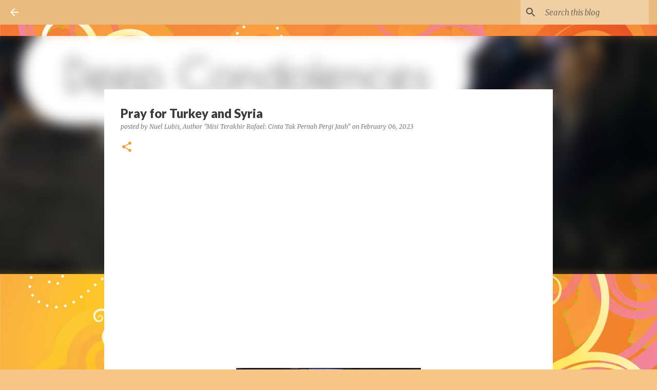

--- FILE ---
content_type: text/html; charset=UTF-8
request_url: https://www.immanuel-notes.com/2023/02/pray-for-turkey-and-syria.html
body_size: 34085
content:
<!DOCTYPE html>
<html dir='ltr' lang='en'>
<head>
<meta content='width=device-width, initial-scale=1' name='viewport'/>
<title>Pray for Turkey and Syria</title>
<meta content='text/html; charset=UTF-8' http-equiv='Content-Type'/>
<!-- Chrome, Firefox OS and Opera -->
<meta content='#f5c585' name='theme-color'/>
<!-- Windows Phone -->
<meta content='#f5c585' name='msapplication-navbutton-color'/>
<meta content='blogger' name='generator'/>
<link href='https://www.immanuel-notes.com/favicon.ico' rel='icon' type='image/x-icon'/>
<link href='https://www.immanuel-notes.com/2023/02/pray-for-turkey-and-syria.html' rel='canonical'/>
<link rel="alternate" type="application/atom+xml" title="Immanuel&#39;s NOTES  - Atom" href="https://www.immanuel-notes.com/feeds/posts/default" />
<link rel="alternate" type="application/rss+xml" title="Immanuel&#39;s NOTES  - RSS" href="https://www.immanuel-notes.com/feeds/posts/default?alt=rss" />
<link rel="service.post" type="application/atom+xml" title="Immanuel&#39;s NOTES  - Atom" href="https://www.blogger.com/feeds/4114605457906329881/posts/default" />

<link rel="alternate" type="application/atom+xml" title="Immanuel&#39;s NOTES  - Atom" href="https://www.immanuel-notes.com/feeds/597592686441065041/comments/default" />
<!--Can't find substitution for tag [blog.ieCssRetrofitLinks]-->
<link href='https://blogger.googleusercontent.com/img/b/R29vZ2xl/AVvXsEjRy_qBeQ7C2P2m_wZUnqNYjWJ0AJeyikfQnK18gdWdJp0HH3_2NO7g2jVykwx9_MPpduf_f-7TDMlIGJvDLASoEsVGsomsY49BGzO0CsOswaCcVtHu6Oqg5AB9iGI8PwveYqB2EKlPG4KzZ7pRQMwfj_mn3S4rGlD_qO6QtgSrweab628egbzALCk-4A/w360-h640/Polish_20230206_202436063.jpg' rel='image_src'/>
<meta content='https://www.immanuel-notes.com/2023/02/pray-for-turkey-and-syria.html' property='og:url'/>
<meta content='Pray for Turkey and Syria' property='og:title'/>
<meta content=' ' property='og:description'/>
<meta content='https://blogger.googleusercontent.com/img/b/R29vZ2xl/AVvXsEjRy_qBeQ7C2P2m_wZUnqNYjWJ0AJeyikfQnK18gdWdJp0HH3_2NO7g2jVykwx9_MPpduf_f-7TDMlIGJvDLASoEsVGsomsY49BGzO0CsOswaCcVtHu6Oqg5AB9iGI8PwveYqB2EKlPG4KzZ7pRQMwfj_mn3S4rGlD_qO6QtgSrweab628egbzALCk-4A/w1200-h630-p-k-no-nu/Polish_20230206_202436063.jpg' property='og:image'/>
<style type='text/css'>@font-face{font-family:'Lato';font-style:normal;font-weight:400;font-display:swap;src:url(//fonts.gstatic.com/s/lato/v25/S6uyw4BMUTPHjxAwXiWtFCfQ7A.woff2)format('woff2');unicode-range:U+0100-02BA,U+02BD-02C5,U+02C7-02CC,U+02CE-02D7,U+02DD-02FF,U+0304,U+0308,U+0329,U+1D00-1DBF,U+1E00-1E9F,U+1EF2-1EFF,U+2020,U+20A0-20AB,U+20AD-20C0,U+2113,U+2C60-2C7F,U+A720-A7FF;}@font-face{font-family:'Lato';font-style:normal;font-weight:400;font-display:swap;src:url(//fonts.gstatic.com/s/lato/v25/S6uyw4BMUTPHjx4wXiWtFCc.woff2)format('woff2');unicode-range:U+0000-00FF,U+0131,U+0152-0153,U+02BB-02BC,U+02C6,U+02DA,U+02DC,U+0304,U+0308,U+0329,U+2000-206F,U+20AC,U+2122,U+2191,U+2193,U+2212,U+2215,U+FEFF,U+FFFD;}@font-face{font-family:'Lato';font-style:normal;font-weight:700;font-display:swap;src:url(//fonts.gstatic.com/s/lato/v25/S6u9w4BMUTPHh6UVSwaPGQ3q5d0N7w.woff2)format('woff2');unicode-range:U+0100-02BA,U+02BD-02C5,U+02C7-02CC,U+02CE-02D7,U+02DD-02FF,U+0304,U+0308,U+0329,U+1D00-1DBF,U+1E00-1E9F,U+1EF2-1EFF,U+2020,U+20A0-20AB,U+20AD-20C0,U+2113,U+2C60-2C7F,U+A720-A7FF;}@font-face{font-family:'Lato';font-style:normal;font-weight:700;font-display:swap;src:url(//fonts.gstatic.com/s/lato/v25/S6u9w4BMUTPHh6UVSwiPGQ3q5d0.woff2)format('woff2');unicode-range:U+0000-00FF,U+0131,U+0152-0153,U+02BB-02BC,U+02C6,U+02DA,U+02DC,U+0304,U+0308,U+0329,U+2000-206F,U+20AC,U+2122,U+2191,U+2193,U+2212,U+2215,U+FEFF,U+FFFD;}@font-face{font-family:'Lato';font-style:normal;font-weight:900;font-display:swap;src:url(//fonts.gstatic.com/s/lato/v25/S6u9w4BMUTPHh50XSwaPGQ3q5d0N7w.woff2)format('woff2');unicode-range:U+0100-02BA,U+02BD-02C5,U+02C7-02CC,U+02CE-02D7,U+02DD-02FF,U+0304,U+0308,U+0329,U+1D00-1DBF,U+1E00-1E9F,U+1EF2-1EFF,U+2020,U+20A0-20AB,U+20AD-20C0,U+2113,U+2C60-2C7F,U+A720-A7FF;}@font-face{font-family:'Lato';font-style:normal;font-weight:900;font-display:swap;src:url(//fonts.gstatic.com/s/lato/v25/S6u9w4BMUTPHh50XSwiPGQ3q5d0.woff2)format('woff2');unicode-range:U+0000-00FF,U+0131,U+0152-0153,U+02BB-02BC,U+02C6,U+02DA,U+02DC,U+0304,U+0308,U+0329,U+2000-206F,U+20AC,U+2122,U+2191,U+2193,U+2212,U+2215,U+FEFF,U+FFFD;}@font-face{font-family:'Merriweather';font-style:italic;font-weight:300;font-stretch:100%;font-display:swap;src:url(//fonts.gstatic.com/s/merriweather/v33/u-4c0qyriQwlOrhSvowK_l5-eTxCVx0ZbwLvKH2Gk9hLmp0v5yA-xXPqCzLvF-adrHOg7iDTFw.woff2)format('woff2');unicode-range:U+0460-052F,U+1C80-1C8A,U+20B4,U+2DE0-2DFF,U+A640-A69F,U+FE2E-FE2F;}@font-face{font-family:'Merriweather';font-style:italic;font-weight:300;font-stretch:100%;font-display:swap;src:url(//fonts.gstatic.com/s/merriweather/v33/u-4c0qyriQwlOrhSvowK_l5-eTxCVx0ZbwLvKH2Gk9hLmp0v5yA-xXPqCzLvF--drHOg7iDTFw.woff2)format('woff2');unicode-range:U+0301,U+0400-045F,U+0490-0491,U+04B0-04B1,U+2116;}@font-face{font-family:'Merriweather';font-style:italic;font-weight:300;font-stretch:100%;font-display:swap;src:url(//fonts.gstatic.com/s/merriweather/v33/u-4c0qyriQwlOrhSvowK_l5-eTxCVx0ZbwLvKH2Gk9hLmp0v5yA-xXPqCzLvF-SdrHOg7iDTFw.woff2)format('woff2');unicode-range:U+0102-0103,U+0110-0111,U+0128-0129,U+0168-0169,U+01A0-01A1,U+01AF-01B0,U+0300-0301,U+0303-0304,U+0308-0309,U+0323,U+0329,U+1EA0-1EF9,U+20AB;}@font-face{font-family:'Merriweather';font-style:italic;font-weight:300;font-stretch:100%;font-display:swap;src:url(//fonts.gstatic.com/s/merriweather/v33/u-4c0qyriQwlOrhSvowK_l5-eTxCVx0ZbwLvKH2Gk9hLmp0v5yA-xXPqCzLvF-WdrHOg7iDTFw.woff2)format('woff2');unicode-range:U+0100-02BA,U+02BD-02C5,U+02C7-02CC,U+02CE-02D7,U+02DD-02FF,U+0304,U+0308,U+0329,U+1D00-1DBF,U+1E00-1E9F,U+1EF2-1EFF,U+2020,U+20A0-20AB,U+20AD-20C0,U+2113,U+2C60-2C7F,U+A720-A7FF;}@font-face{font-family:'Merriweather';font-style:italic;font-weight:300;font-stretch:100%;font-display:swap;src:url(//fonts.gstatic.com/s/merriweather/v33/u-4c0qyriQwlOrhSvowK_l5-eTxCVx0ZbwLvKH2Gk9hLmp0v5yA-xXPqCzLvF-udrHOg7iA.woff2)format('woff2');unicode-range:U+0000-00FF,U+0131,U+0152-0153,U+02BB-02BC,U+02C6,U+02DA,U+02DC,U+0304,U+0308,U+0329,U+2000-206F,U+20AC,U+2122,U+2191,U+2193,U+2212,U+2215,U+FEFF,U+FFFD;}@font-face{font-family:'Merriweather';font-style:italic;font-weight:400;font-stretch:100%;font-display:swap;src:url(//fonts.gstatic.com/s/merriweather/v33/u-4c0qyriQwlOrhSvowK_l5-eTxCVx0ZbwLvKH2Gk9hLmp0v5yA-xXPqCzLvF-adrHOg7iDTFw.woff2)format('woff2');unicode-range:U+0460-052F,U+1C80-1C8A,U+20B4,U+2DE0-2DFF,U+A640-A69F,U+FE2E-FE2F;}@font-face{font-family:'Merriweather';font-style:italic;font-weight:400;font-stretch:100%;font-display:swap;src:url(//fonts.gstatic.com/s/merriweather/v33/u-4c0qyriQwlOrhSvowK_l5-eTxCVx0ZbwLvKH2Gk9hLmp0v5yA-xXPqCzLvF--drHOg7iDTFw.woff2)format('woff2');unicode-range:U+0301,U+0400-045F,U+0490-0491,U+04B0-04B1,U+2116;}@font-face{font-family:'Merriweather';font-style:italic;font-weight:400;font-stretch:100%;font-display:swap;src:url(//fonts.gstatic.com/s/merriweather/v33/u-4c0qyriQwlOrhSvowK_l5-eTxCVx0ZbwLvKH2Gk9hLmp0v5yA-xXPqCzLvF-SdrHOg7iDTFw.woff2)format('woff2');unicode-range:U+0102-0103,U+0110-0111,U+0128-0129,U+0168-0169,U+01A0-01A1,U+01AF-01B0,U+0300-0301,U+0303-0304,U+0308-0309,U+0323,U+0329,U+1EA0-1EF9,U+20AB;}@font-face{font-family:'Merriweather';font-style:italic;font-weight:400;font-stretch:100%;font-display:swap;src:url(//fonts.gstatic.com/s/merriweather/v33/u-4c0qyriQwlOrhSvowK_l5-eTxCVx0ZbwLvKH2Gk9hLmp0v5yA-xXPqCzLvF-WdrHOg7iDTFw.woff2)format('woff2');unicode-range:U+0100-02BA,U+02BD-02C5,U+02C7-02CC,U+02CE-02D7,U+02DD-02FF,U+0304,U+0308,U+0329,U+1D00-1DBF,U+1E00-1E9F,U+1EF2-1EFF,U+2020,U+20A0-20AB,U+20AD-20C0,U+2113,U+2C60-2C7F,U+A720-A7FF;}@font-face{font-family:'Merriweather';font-style:italic;font-weight:400;font-stretch:100%;font-display:swap;src:url(//fonts.gstatic.com/s/merriweather/v33/u-4c0qyriQwlOrhSvowK_l5-eTxCVx0ZbwLvKH2Gk9hLmp0v5yA-xXPqCzLvF-udrHOg7iA.woff2)format('woff2');unicode-range:U+0000-00FF,U+0131,U+0152-0153,U+02BB-02BC,U+02C6,U+02DA,U+02DC,U+0304,U+0308,U+0329,U+2000-206F,U+20AC,U+2122,U+2191,U+2193,U+2212,U+2215,U+FEFF,U+FFFD;}@font-face{font-family:'Merriweather';font-style:normal;font-weight:400;font-stretch:100%;font-display:swap;src:url(//fonts.gstatic.com/s/merriweather/v33/u-4e0qyriQwlOrhSvowK_l5UcA6zuSYEqOzpPe3HOZJ5eX1WtLaQwmYiSeqnJ-mXq1Gi3iE.woff2)format('woff2');unicode-range:U+0460-052F,U+1C80-1C8A,U+20B4,U+2DE0-2DFF,U+A640-A69F,U+FE2E-FE2F;}@font-face{font-family:'Merriweather';font-style:normal;font-weight:400;font-stretch:100%;font-display:swap;src:url(//fonts.gstatic.com/s/merriweather/v33/u-4e0qyriQwlOrhSvowK_l5UcA6zuSYEqOzpPe3HOZJ5eX1WtLaQwmYiSequJ-mXq1Gi3iE.woff2)format('woff2');unicode-range:U+0301,U+0400-045F,U+0490-0491,U+04B0-04B1,U+2116;}@font-face{font-family:'Merriweather';font-style:normal;font-weight:400;font-stretch:100%;font-display:swap;src:url(//fonts.gstatic.com/s/merriweather/v33/u-4e0qyriQwlOrhSvowK_l5UcA6zuSYEqOzpPe3HOZJ5eX1WtLaQwmYiSeqlJ-mXq1Gi3iE.woff2)format('woff2');unicode-range:U+0102-0103,U+0110-0111,U+0128-0129,U+0168-0169,U+01A0-01A1,U+01AF-01B0,U+0300-0301,U+0303-0304,U+0308-0309,U+0323,U+0329,U+1EA0-1EF9,U+20AB;}@font-face{font-family:'Merriweather';font-style:normal;font-weight:400;font-stretch:100%;font-display:swap;src:url(//fonts.gstatic.com/s/merriweather/v33/u-4e0qyriQwlOrhSvowK_l5UcA6zuSYEqOzpPe3HOZJ5eX1WtLaQwmYiSeqkJ-mXq1Gi3iE.woff2)format('woff2');unicode-range:U+0100-02BA,U+02BD-02C5,U+02C7-02CC,U+02CE-02D7,U+02DD-02FF,U+0304,U+0308,U+0329,U+1D00-1DBF,U+1E00-1E9F,U+1EF2-1EFF,U+2020,U+20A0-20AB,U+20AD-20C0,U+2113,U+2C60-2C7F,U+A720-A7FF;}@font-face{font-family:'Merriweather';font-style:normal;font-weight:400;font-stretch:100%;font-display:swap;src:url(//fonts.gstatic.com/s/merriweather/v33/u-4e0qyriQwlOrhSvowK_l5UcA6zuSYEqOzpPe3HOZJ5eX1WtLaQwmYiSeqqJ-mXq1Gi.woff2)format('woff2');unicode-range:U+0000-00FF,U+0131,U+0152-0153,U+02BB-02BC,U+02C6,U+02DA,U+02DC,U+0304,U+0308,U+0329,U+2000-206F,U+20AC,U+2122,U+2191,U+2193,U+2212,U+2215,U+FEFF,U+FFFD;}@font-face{font-family:'Merriweather';font-style:normal;font-weight:700;font-stretch:100%;font-display:swap;src:url(//fonts.gstatic.com/s/merriweather/v33/u-4e0qyriQwlOrhSvowK_l5UcA6zuSYEqOzpPe3HOZJ5eX1WtLaQwmYiSeqnJ-mXq1Gi3iE.woff2)format('woff2');unicode-range:U+0460-052F,U+1C80-1C8A,U+20B4,U+2DE0-2DFF,U+A640-A69F,U+FE2E-FE2F;}@font-face{font-family:'Merriweather';font-style:normal;font-weight:700;font-stretch:100%;font-display:swap;src:url(//fonts.gstatic.com/s/merriweather/v33/u-4e0qyriQwlOrhSvowK_l5UcA6zuSYEqOzpPe3HOZJ5eX1WtLaQwmYiSequJ-mXq1Gi3iE.woff2)format('woff2');unicode-range:U+0301,U+0400-045F,U+0490-0491,U+04B0-04B1,U+2116;}@font-face{font-family:'Merriweather';font-style:normal;font-weight:700;font-stretch:100%;font-display:swap;src:url(//fonts.gstatic.com/s/merriweather/v33/u-4e0qyriQwlOrhSvowK_l5UcA6zuSYEqOzpPe3HOZJ5eX1WtLaQwmYiSeqlJ-mXq1Gi3iE.woff2)format('woff2');unicode-range:U+0102-0103,U+0110-0111,U+0128-0129,U+0168-0169,U+01A0-01A1,U+01AF-01B0,U+0300-0301,U+0303-0304,U+0308-0309,U+0323,U+0329,U+1EA0-1EF9,U+20AB;}@font-face{font-family:'Merriweather';font-style:normal;font-weight:700;font-stretch:100%;font-display:swap;src:url(//fonts.gstatic.com/s/merriweather/v33/u-4e0qyriQwlOrhSvowK_l5UcA6zuSYEqOzpPe3HOZJ5eX1WtLaQwmYiSeqkJ-mXq1Gi3iE.woff2)format('woff2');unicode-range:U+0100-02BA,U+02BD-02C5,U+02C7-02CC,U+02CE-02D7,U+02DD-02FF,U+0304,U+0308,U+0329,U+1D00-1DBF,U+1E00-1E9F,U+1EF2-1EFF,U+2020,U+20A0-20AB,U+20AD-20C0,U+2113,U+2C60-2C7F,U+A720-A7FF;}@font-face{font-family:'Merriweather';font-style:normal;font-weight:700;font-stretch:100%;font-display:swap;src:url(//fonts.gstatic.com/s/merriweather/v33/u-4e0qyriQwlOrhSvowK_l5UcA6zuSYEqOzpPe3HOZJ5eX1WtLaQwmYiSeqqJ-mXq1Gi.woff2)format('woff2');unicode-range:U+0000-00FF,U+0131,U+0152-0153,U+02BB-02BC,U+02C6,U+02DA,U+02DC,U+0304,U+0308,U+0329,U+2000-206F,U+20AC,U+2122,U+2191,U+2193,U+2212,U+2215,U+FEFF,U+FFFD;}@font-face{font-family:'Ubuntu';font-style:normal;font-weight:400;font-display:swap;src:url(//fonts.gstatic.com/s/ubuntu/v21/4iCs6KVjbNBYlgoKcg72nU6AF7xm.woff2)format('woff2');unicode-range:U+0460-052F,U+1C80-1C8A,U+20B4,U+2DE0-2DFF,U+A640-A69F,U+FE2E-FE2F;}@font-face{font-family:'Ubuntu';font-style:normal;font-weight:400;font-display:swap;src:url(//fonts.gstatic.com/s/ubuntu/v21/4iCs6KVjbNBYlgoKew72nU6AF7xm.woff2)format('woff2');unicode-range:U+0301,U+0400-045F,U+0490-0491,U+04B0-04B1,U+2116;}@font-face{font-family:'Ubuntu';font-style:normal;font-weight:400;font-display:swap;src:url(//fonts.gstatic.com/s/ubuntu/v21/4iCs6KVjbNBYlgoKcw72nU6AF7xm.woff2)format('woff2');unicode-range:U+1F00-1FFF;}@font-face{font-family:'Ubuntu';font-style:normal;font-weight:400;font-display:swap;src:url(//fonts.gstatic.com/s/ubuntu/v21/4iCs6KVjbNBYlgoKfA72nU6AF7xm.woff2)format('woff2');unicode-range:U+0370-0377,U+037A-037F,U+0384-038A,U+038C,U+038E-03A1,U+03A3-03FF;}@font-face{font-family:'Ubuntu';font-style:normal;font-weight:400;font-display:swap;src:url(//fonts.gstatic.com/s/ubuntu/v21/4iCs6KVjbNBYlgoKcQ72nU6AF7xm.woff2)format('woff2');unicode-range:U+0100-02BA,U+02BD-02C5,U+02C7-02CC,U+02CE-02D7,U+02DD-02FF,U+0304,U+0308,U+0329,U+1D00-1DBF,U+1E00-1E9F,U+1EF2-1EFF,U+2020,U+20A0-20AB,U+20AD-20C0,U+2113,U+2C60-2C7F,U+A720-A7FF;}@font-face{font-family:'Ubuntu';font-style:normal;font-weight:400;font-display:swap;src:url(//fonts.gstatic.com/s/ubuntu/v21/4iCs6KVjbNBYlgoKfw72nU6AFw.woff2)format('woff2');unicode-range:U+0000-00FF,U+0131,U+0152-0153,U+02BB-02BC,U+02C6,U+02DA,U+02DC,U+0304,U+0308,U+0329,U+2000-206F,U+20AC,U+2122,U+2191,U+2193,U+2212,U+2215,U+FEFF,U+FFFD;}@font-face{font-family:'Ubuntu';font-style:normal;font-weight:500;font-display:swap;src:url(//fonts.gstatic.com/s/ubuntu/v21/4iCv6KVjbNBYlgoCjC3jvWyNPYZvg7UI.woff2)format('woff2');unicode-range:U+0460-052F,U+1C80-1C8A,U+20B4,U+2DE0-2DFF,U+A640-A69F,U+FE2E-FE2F;}@font-face{font-family:'Ubuntu';font-style:normal;font-weight:500;font-display:swap;src:url(//fonts.gstatic.com/s/ubuntu/v21/4iCv6KVjbNBYlgoCjC3jtGyNPYZvg7UI.woff2)format('woff2');unicode-range:U+0301,U+0400-045F,U+0490-0491,U+04B0-04B1,U+2116;}@font-face{font-family:'Ubuntu';font-style:normal;font-weight:500;font-display:swap;src:url(//fonts.gstatic.com/s/ubuntu/v21/4iCv6KVjbNBYlgoCjC3jvGyNPYZvg7UI.woff2)format('woff2');unicode-range:U+1F00-1FFF;}@font-face{font-family:'Ubuntu';font-style:normal;font-weight:500;font-display:swap;src:url(//fonts.gstatic.com/s/ubuntu/v21/4iCv6KVjbNBYlgoCjC3js2yNPYZvg7UI.woff2)format('woff2');unicode-range:U+0370-0377,U+037A-037F,U+0384-038A,U+038C,U+038E-03A1,U+03A3-03FF;}@font-face{font-family:'Ubuntu';font-style:normal;font-weight:500;font-display:swap;src:url(//fonts.gstatic.com/s/ubuntu/v21/4iCv6KVjbNBYlgoCjC3jvmyNPYZvg7UI.woff2)format('woff2');unicode-range:U+0100-02BA,U+02BD-02C5,U+02C7-02CC,U+02CE-02D7,U+02DD-02FF,U+0304,U+0308,U+0329,U+1D00-1DBF,U+1E00-1E9F,U+1EF2-1EFF,U+2020,U+20A0-20AB,U+20AD-20C0,U+2113,U+2C60-2C7F,U+A720-A7FF;}@font-face{font-family:'Ubuntu';font-style:normal;font-weight:500;font-display:swap;src:url(//fonts.gstatic.com/s/ubuntu/v21/4iCv6KVjbNBYlgoCjC3jsGyNPYZvgw.woff2)format('woff2');unicode-range:U+0000-00FF,U+0131,U+0152-0153,U+02BB-02BC,U+02C6,U+02DA,U+02DC,U+0304,U+0308,U+0329,U+2000-206F,U+20AC,U+2122,U+2191,U+2193,U+2212,U+2215,U+FEFF,U+FFFD;}</style>
<style id='page-skin-1' type='text/css'><!--
/*! normalize.css v8.0.0 | MIT License | github.com/necolas/normalize.css */html{line-height:1.15;-webkit-text-size-adjust:100%}body{margin:0}h1{font-size:2em;margin:.67em 0}hr{box-sizing:content-box;height:0;overflow:visible}pre{font-family:monospace,monospace;font-size:1em}a{background-color:transparent}abbr[title]{border-bottom:none;text-decoration:underline;text-decoration:underline dotted}b,strong{font-weight:bolder}code,kbd,samp{font-family:monospace,monospace;font-size:1em}small{font-size:80%}sub,sup{font-size:75%;line-height:0;position:relative;vertical-align:baseline}sub{bottom:-0.25em}sup{top:-0.5em}img{border-style:none}button,input,optgroup,select,textarea{font-family:inherit;font-size:100%;line-height:1.15;margin:0}button,input{overflow:visible}button,select{text-transform:none}button,[type="button"],[type="reset"],[type="submit"]{-webkit-appearance:button}button::-moz-focus-inner,[type="button"]::-moz-focus-inner,[type="reset"]::-moz-focus-inner,[type="submit"]::-moz-focus-inner{border-style:none;padding:0}button:-moz-focusring,[type="button"]:-moz-focusring,[type="reset"]:-moz-focusring,[type="submit"]:-moz-focusring{outline:1px dotted ButtonText}fieldset{padding:.35em .75em .625em}legend{box-sizing:border-box;color:inherit;display:table;max-width:100%;padding:0;white-space:normal}progress{vertical-align:baseline}textarea{overflow:auto}[type="checkbox"],[type="radio"]{box-sizing:border-box;padding:0}[type="number"]::-webkit-inner-spin-button,[type="number"]::-webkit-outer-spin-button{height:auto}[type="search"]{-webkit-appearance:textfield;outline-offset:-2px}[type="search"]::-webkit-search-decoration{-webkit-appearance:none}::-webkit-file-upload-button{-webkit-appearance:button;font:inherit}details{display:block}summary{display:list-item}template{display:none}[hidden]{display:none}
/*!************************************************
* Blogger Template Style
* Name: Emporio
**************************************************/
body{
word-wrap:break-word;
overflow-wrap:break-word;
word-break:break-word
}
.hidden{
display:none
}
.invisible{
visibility:hidden
}
.container:after,.float-container:after{
clear:both;
content:"";
display:table
}
.clearboth{
clear:both
}
#comments .comment .comment-actions,.subscribe-popup .FollowByEmail .follow-by-email-submit{
background:transparent;
border:0;
box-shadow:none;
color:rgba(56,56,56,0.867);
cursor:pointer;
font-size:14px;
font-weight:700;
outline:none;
text-decoration:none;
text-transform:uppercase;
width:auto
}
.dim-overlay{
height:100vh;
left:0;
position:fixed;
top:0;
width:100%
}
#sharing-dim-overlay{
background-color:transparent
}
input::-ms-clear{
display:none
}
.blogger-logo,.svg-icon-24.blogger-logo{
fill:#ff9800;
opacity:1
}
.skip-navigation{
background-color:#fff;
box-sizing:border-box;
color:#000;
display:block;
height:0;
left:0;
line-height:50px;
overflow:hidden;
padding-top:0;
position:fixed;
text-align:center;
top:0;
-webkit-transition:box-shadow .3s,height .3s,padding-top .3s;
transition:box-shadow .3s,height .3s,padding-top .3s;
width:100%;
z-index:900
}
.skip-navigation:focus{
box-shadow:0 4px 5px 0 rgba(0,0,0,.14),0 1px 10px 0 rgba(0,0,0,.12),0 2px 4px -1px rgba(0,0,0,.2);
height:50px
}
#main{
outline:none
}
.main-heading{
clip:rect(1px,1px,1px,1px);
border:0;
height:1px;
overflow:hidden;
padding:0;
position:absolute;
width:1px
}
.Attribution{
margin-top:1em;
text-align:center
}
.Attribution .blogger img,.Attribution .blogger svg{
vertical-align:bottom
}
.Attribution .blogger img{
margin-right:.5em
}
.Attribution div{
line-height:24px;
margin-top:.5em
}
.Attribution .copyright,.Attribution .image-attribution{
font-size:.7em;
margin-top:1.5em
}
.bg-photo{
background-attachment:scroll!important
}
body .CSS_LIGHTBOX{
z-index:900
}
.extendable .show-less,.extendable .show-more{
border-color:rgba(56,56,56,0.867);
color:rgba(56,56,56,0.867);
margin-top:8px
}
.extendable .show-less.hidden,.extendable .show-more.hidden,.inline-ad{
display:none
}
.inline-ad{
max-width:100%;
overflow:hidden
}
.adsbygoogle{
display:block
}
#cookieChoiceInfo{
bottom:0;
top:auto
}
iframe.b-hbp-video{
border:0
}
.post-body iframe{
max-width:100%
}
.post-body a[imageanchor="1"]{
display:inline-block
}
.byline{
margin-right:1em
}
.byline:last-child{
margin-right:0
}
.link-copied-dialog{
max-width:520px;
outline:0
}
.link-copied-dialog .modal-dialog-buttons{
margin-top:8px
}
.link-copied-dialog .goog-buttonset-default{
background:transparent;
border:0
}
.link-copied-dialog .goog-buttonset-default:focus{
outline:0
}
.paging-control-container{
margin-bottom:16px
}
.paging-control-container .paging-control{
display:inline-block
}
.paging-control-container .comment-range-text:after,.paging-control-container .paging-control{
color:rgba(56,56,56,0.867)
}
.paging-control-container .comment-range-text,.paging-control-container .paging-control{
margin-right:8px
}
.paging-control-container .comment-range-text:after,.paging-control-container .paging-control:after{
padding-left:8px;
content:"\b7";
cursor:default;
pointer-events:none
}
.paging-control-container .comment-range-text:last-child:after,.paging-control-container .paging-control:last-child:after{
content:none
}
.byline.reactions iframe{
height:20px
}
.b-notification{
background-color:#fff;
border-bottom:1px solid #000;
box-sizing:border-box;
color:#000;
padding:16px 32px;
text-align:center
}
.b-notification.visible{
-webkit-transition:margin-top .3s cubic-bezier(.4,0,.2,1);
transition:margin-top .3s cubic-bezier(.4,0,.2,1)
}
.b-notification.invisible{
position:absolute
}
.b-notification-close{
position:absolute;
right:8px;
top:8px
}
.no-posts-message{
line-height:40px;
text-align:center
}
@media screen and (max-width:745px){
body.item-view .post-body a[imageanchor="1"][style*="float: left;"],body.item-view .post-body a[imageanchor="1"][style*="float: right;"]{
clear:none!important;
float:none!important
}
body.item-view .post-body a[imageanchor="1"] img{
display:block;
height:auto;
margin:0 auto
}
body.item-view .post-body>.separator:first-child>a[imageanchor="1"]:first-child{
margin-top:20px
}
.post-body a[imageanchor]{
display:block
}
body.item-view .post-body a[imageanchor="1"]{
margin-left:0!important;
margin-right:0!important
}
body.item-view .post-body a[imageanchor="1"]+a[imageanchor="1"]{
margin-top:16px
}
}
.item-control{
display:none
}
#comments{
border-top:1px dashed rgba(0,0,0,.54);
margin-top:20px;
padding:20px
}
#comments .comment-thread ol{
padding-left:0;
margin:0;
padding-left:0
}
#comments .comment .comment-replybox-single,#comments .comment-thread .comment-replies{
margin-left:60px
}
#comments .comment-thread .thread-count{
display:none
}
#comments .comment{
list-style-type:none;
padding:0 0 30px;
position:relative
}
#comments .comment .comment{
padding-bottom:8px
}
.comment .avatar-image-container{
position:absolute
}
.comment .avatar-image-container img{
border-radius:50%
}
.avatar-image-container svg,.comment .avatar-image-container .avatar-icon{
fill:#ee9f33;
border:1px solid #ee9f33;
border-radius:50%;
box-sizing:border-box;
height:35px;
margin:0;
padding:7px;
width:35px
}
.comment .comment-block{
margin-left:60px;
margin-top:10px;
padding-bottom:0
}
#comments .comment-author-header-wrapper{
margin-left:40px
}
#comments .comment .thread-expanded .comment-block{
padding-bottom:20px
}
#comments .comment .comment-header .user,#comments .comment .comment-header .user a{
color:#3b3b3b;
font-style:normal;
font-weight:700
}
#comments .comment .comment-actions{
bottom:0;
margin-bottom:15px;
position:absolute
}
#comments .comment .comment-actions>*{
margin-right:8px
}
#comments .comment .comment-header .datetime{
margin-left:8px;
bottom:0;
display:inline-block;
font-size:13px;
font-style:italic
}
#comments .comment .comment-footer .comment-timestamp a,#comments .comment .comment-header .datetime,#comments .comment .comment-header .datetime a{
color:rgba(59,59,59,.54)
}
#comments .comment .comment-content,.comment .comment-body{
margin-top:12px;
word-break:break-word
}
.comment-body{
margin-bottom:12px
}
#comments.embed[data-num-comments="0"]{
border:0;
margin-top:0;
padding-top:0
}
#comment-editor-src,#comments.embed[data-num-comments="0"] #comment-post-message,#comments.embed[data-num-comments="0"] div.comment-form>p,#comments.embed[data-num-comments="0"] p.comment-footer{
display:none
}
.comments .comments-content .loadmore.loaded{
max-height:0;
opacity:0;
overflow:hidden
}
.extendable .remaining-items{
height:0;
overflow:hidden;
-webkit-transition:height .3s cubic-bezier(.4,0,.2,1);
transition:height .3s cubic-bezier(.4,0,.2,1)
}
.extendable .remaining-items.expanded{
height:auto
}
.svg-icon-24,.svg-icon-24-button{
cursor:pointer;
height:24px;
min-width:24px;
width:24px
}
.touch-icon{
margin:-12px;
padding:12px
}
.touch-icon:active,.touch-icon:focus{
background-color:hsla(0,0%,60%,.4);
border-radius:50%
}
svg:not(:root).touch-icon{
overflow:visible
}
html[dir=rtl] .rtl-reversible-icon{
-webkit-transform:scaleX(-1);
transform:scaleX(-1)
}
.svg-icon-24-button,.touch-icon-button{
background:transparent;
border:0;
margin:0;
outline:none;
padding:0
}
.touch-icon-button .touch-icon:active,.touch-icon-button .touch-icon:focus{
background-color:transparent
}
.touch-icon-button:active .touch-icon,.touch-icon-button:focus .touch-icon{
background-color:hsla(0,0%,60%,.4);
border-radius:50%
}
.Profile .default-avatar-wrapper .avatar-icon{
fill:rgba(56,56,56,0.867);
border:1px solid rgba(56,56,56,0.867);
border-radius:50%;
box-sizing:border-box;
margin:0
}
.Profile .individual .default-avatar-wrapper .avatar-icon{
padding:25px
}
.Profile .individual .avatar-icon,.Profile .individual .profile-img{
height:90px;
width:90px
}
.Profile .team .default-avatar-wrapper .avatar-icon{
padding:8px
}
.Profile .team .avatar-icon,.Profile .team .default-avatar-wrapper,.Profile .team .profile-img{
height:40px;
width:40px
}
.snippet-container{
margin:0;
overflow:hidden;
position:relative
}
.snippet-fade{
right:0;
bottom:0;
box-sizing:border-box;
position:absolute;
width:96px
}
.snippet-fade:after{
content:"\2026";
float:right
}
.centered-top-container.sticky{
left:0;
position:fixed;
right:0;
top:0;
-webkit-transition-duration:.2s;
transition-duration:.2s;
-webkit-transition-property:opacity,-webkit-transform;
transition-property:opacity,-webkit-transform;
transition-property:transform,opacity;
transition-property:transform,opacity,-webkit-transform;
-webkit-transition-timing-function:cubic-bezier(.4,0,.2,1);
transition-timing-function:cubic-bezier(.4,0,.2,1);
width:auto;
z-index:8
}
.centered-top-placeholder{
display:none
}
.collapsed-header .centered-top-placeholder{
display:block
}
.centered-top-container .Header .replaced h1,.centered-top-placeholder .Header .replaced h1{
display:none
}
.centered-top-container.sticky .Header .replaced h1{
display:block
}
.centered-top-container.sticky .Header .header-widget{
background:none
}
.centered-top-container.sticky .Header .header-image-wrapper{
display:none
}
.centered-top-container img,.centered-top-placeholder img{
max-width:100%
}
.collapsible{
-webkit-transition:height .3s cubic-bezier(.4,0,.2,1);
transition:height .3s cubic-bezier(.4,0,.2,1)
}
.collapsible,.collapsible>summary{
display:block;
overflow:hidden
}
.collapsible>:not(summary){
display:none
}
.collapsible[open]>:not(summary){
display:block
}
.collapsible:focus,.collapsible>summary:focus{
outline:none
}
.collapsible>summary{
cursor:pointer;
display:block;
padding:0
}
.collapsible:focus>summary,.collapsible>summary:focus{
background-color:transparent
}
.collapsible>summary::-webkit-details-marker{
display:none
}
.collapsible-title{
-webkit-box-align:center;
align-items:center;
display:-webkit-box;
display:flex
}
.collapsible-title .title{
-webkit-box-flex:1;
-webkit-box-ordinal-group:1;
flex:1 1 auto;
order:0;
overflow:hidden;
text-overflow:ellipsis;
white-space:nowrap
}
.collapsible-title .chevron-down,.collapsible[open] .collapsible-title .chevron-up{
display:block
}
.collapsible-title .chevron-up,.collapsible[open] .collapsible-title .chevron-down{
display:none
}
.flat-button{
border-radius:2px;
font-weight:700;
margin:-8px;
padding:8px;
text-transform:uppercase
}
.flat-button,.flat-icon-button{
cursor:pointer;
display:inline-block
}
.flat-icon-button{
background:transparent;
border:0;
box-sizing:content-box;
line-height:0;
margin:-12px;
outline:none;
padding:12px
}
.flat-icon-button,.flat-icon-button .splash-wrapper{
border-radius:50%
}
.flat-icon-button .splash.animate{
-webkit-animation-duration:.3s;
animation-duration:.3s
}
body#layout .bg-photo,body#layout .bg-photo-overlay{
display:none
}
body#layout .centered{
max-width:954px
}
body#layout .navigation{
display:none
}
body#layout .sidebar-container{
display:inline-block;
width:40%
}
body#layout .hamburger-menu,body#layout .search{
display:none
}
.overflowable-container{
max-height:44px;
overflow:hidden;
position:relative
}
.overflow-button{
cursor:pointer
}
#overflowable-dim-overlay{
background:transparent
}
.overflow-popup{
background-color:#ffffff;
box-shadow:0 2px 2px 0 rgba(0,0,0,.14),0 3px 1px -2px rgba(0,0,0,.2),0 1px 5px 0 rgba(0,0,0,.12);
left:0;
max-width:calc(100% - 32px);
position:absolute;
top:0;
visibility:hidden;
z-index:101
}
.overflow-popup ul{
list-style:none
}
.overflow-popup .tabs li,.overflow-popup li{
display:block;
height:auto
}
.overflow-popup .tabs li{
padding-left:0;
padding-right:0
}
.overflow-button.hidden,.overflow-popup .tabs li.hidden,.overflow-popup li.hidden,.widget.Sharing .sharing-button{
display:none
}
.widget.Sharing .sharing-buttons li{
padding:0
}
.widget.Sharing .sharing-buttons li span{
display:none
}
.post-share-buttons{
position:relative
}
.sharing-open.touch-icon-button:active .touch-icon,.sharing-open.touch-icon-button:focus .touch-icon{
background-color:transparent
}
.share-buttons{
background-color:#ffffff;
border-radius:2px;
box-shadow:0 2px 2px 0 rgba(0,0,0,.14),0 3px 1px -2px rgba(0,0,0,.2),0 1px 5px 0 rgba(0,0,0,.12);
color:#3b3b3b;
list-style:none;
margin:0;
min-width:200px;
padding:8px 0;
position:absolute;
top:-11px;
z-index:101
}
.share-buttons.hidden{
display:none
}
.sharing-button{
background:transparent;
border:0;
cursor:pointer;
margin:0;
outline:none;
padding:0
}
.share-buttons li{
height:48px;
margin:0
}
.share-buttons li:last-child{
margin-bottom:0
}
.share-buttons li .sharing-platform-button{
box-sizing:border-box;
cursor:pointer;
display:block;
height:100%;
margin-bottom:0;
padding:0 16px;
position:relative;
width:100%
}
.share-buttons li .sharing-platform-button:focus,.share-buttons li .sharing-platform-button:hover{
background-color:hsla(0,0%,50%,.1);
outline:none
}
.share-buttons li svg[class*=" sharing-"],.share-buttons li svg[class^=sharing-]{
position:absolute;
top:10px
}
.share-buttons li span.sharing-platform-button{
position:relative;
top:0
}
.share-buttons li .platform-sharing-text{
margin-left:56px;
display:block;
font-size:16px;
line-height:48px;
white-space:nowrap
}
.sidebar-container{
-webkit-overflow-scrolling:touch;
background-color:#f5c585;
max-width:280px;
overflow-y:auto;
-webkit-transition-duration:.3s;
transition-duration:.3s;
-webkit-transition-property:-webkit-transform;
transition-property:-webkit-transform;
transition-property:transform;
transition-property:transform,-webkit-transform;
-webkit-transition-timing-function:cubic-bezier(0,0,.2,1);
transition-timing-function:cubic-bezier(0,0,.2,1);
width:280px;
z-index:101
}
.sidebar-container .navigation{
line-height:0;
padding:16px
}
.sidebar-container .sidebar-back{
cursor:pointer
}
.sidebar-container .widget{
background:none;
margin:0 16px;
padding:16px 0
}
.sidebar-container .widget .title{
color:rgba(56,56,56,0.867);
margin:0
}
.sidebar-container .widget ul{
list-style:none;
margin:0;
padding:0
}
.sidebar-container .widget ul ul{
margin-left:1em
}
.sidebar-container .widget li{
font-size:16px;
line-height:normal
}
.sidebar-container .widget+.widget{
border-top:1px solid rgba(56,56,56,0.118)
}
.BlogArchive li{
margin:16px 0
}
.BlogArchive li:last-child{
margin-bottom:0
}
.Label li a{
display:inline-block
}
.BlogArchive .post-count,.Label .label-count{
margin-left:.25em;
float:right
}
.BlogArchive .post-count:before,.Label .label-count:before{
content:"("
}
.BlogArchive .post-count:after,.Label .label-count:after{
content:")"
}
.widget.Translate .skiptranslate>div{
display:block!important
}
.widget.Profile .profile-link{
display:-webkit-box;
display:flex
}
.widget.Profile .team-member .default-avatar-wrapper,.widget.Profile .team-member .profile-img{
-webkit-box-flex:0;
margin-right:1em;
flex:0 0 auto
}
.widget.Profile .individual .profile-link{
-webkit-box-orient:vertical;
-webkit-box-direction:normal;
flex-direction:column
}
.widget.Profile .team .profile-link .profile-name{
-webkit-box-flex:1;
align-self:center;
display:block;
flex:1 1 auto
}
.dim-overlay{
background-color:rgba(0,0,0,.54)
}
body.sidebar-visible{
overflow-y:hidden
}
@media screen and (max-width:680px){
.sidebar-container{
bottom:0;
left:auto;
position:fixed;
right:0;
top:0
}
.sidebar-container.sidebar-invisible{
-webkit-transform:translateX(100%);
transform:translateX(100%);
-webkit-transition-timing-function:cubic-bezier(.4,0,.6,1);
transition-timing-function:cubic-bezier(.4,0,.6,1)
}
}
.dialog{
background:#ffffff;
box-shadow:0 2px 2px 0 rgba(0,0,0,.14),0 3px 1px -2px rgba(0,0,0,.2),0 1px 5px 0 rgba(0,0,0,.12);
box-sizing:border-box;
color:#3b3b3b;
padding:30px;
position:fixed;
text-align:center;
width:calc(100% - 24px);
z-index:101
}
.dialog input[type=email],.dialog input[type=text]{
background-color:transparent;
border:0;
border-bottom:1px solid rgba(56,56,56,.12);
color:#3b3b3b;
display:block;
font-family:Lato, sans-serif;
font-size:16px;
line-height:24px;
margin:auto;
outline:none;
padding-bottom:7px;
text-align:center;
width:100%
}
.dialog input[type=email]::-webkit-input-placeholder,.dialog input[type=text]::-webkit-input-placeholder{
color:rgba(59,59,59,.5)
}
.dialog input[type=email]::-moz-placeholder,.dialog input[type=text]::-moz-placeholder{
color:rgba(59,59,59,.5)
}
.dialog input[type=email]:-ms-input-placeholder,.dialog input[type=text]:-ms-input-placeholder{
color:rgba(59,59,59,.5)
}
.dialog input[type=email]::-ms-input-placeholder,.dialog input[type=text]::-ms-input-placeholder{
color:rgba(59,59,59,.5)
}
.dialog input[type=email]::placeholder,.dialog input[type=text]::placeholder{
color:rgba(59,59,59,.5)
}
.dialog input[type=email]:focus,.dialog input[type=text]:focus{
border-bottom:2px solid #ee9f33;
padding-bottom:6px
}
.dialog input.no-cursor{
color:transparent;
text-shadow:0 0 0 #3b3b3b
}
.dialog input.no-cursor:focus{
outline:none
}
.dialog input[type=submit]{
font-family:Lato, sans-serif
}
.dialog .goog-buttonset-default{
color:#ee9f33
}
.loading-spinner-large{
-webkit-animation:mspin-rotate 1568.63ms linear infinite;
animation:mspin-rotate 1568.63ms linear infinite;
height:48px;
overflow:hidden;
position:absolute;
width:48px;
z-index:200
}
.loading-spinner-large>div{
-webkit-animation:mspin-revrot 5332ms steps(4) infinite;
animation:mspin-revrot 5332ms steps(4) infinite
}
.loading-spinner-large>div>div{
-webkit-animation:mspin-singlecolor-large-film 1333ms steps(81) infinite;
animation:mspin-singlecolor-large-film 1333ms steps(81) infinite;
background-size:100%;
height:48px;
width:3888px
}
.mspin-black-large>div>div,.mspin-grey_54-large>div>div{
background-image:url(https://www.blogblog.com/indie/mspin_black_large.svg)
}
.mspin-white-large>div>div{
background-image:url(https://www.blogblog.com/indie/mspin_white_large.svg)
}
.mspin-grey_54-large{
opacity:.54
}
@-webkit-keyframes mspin-singlecolor-large-film{
0%{
-webkit-transform:translateX(0);
transform:translateX(0)
}
to{
-webkit-transform:translateX(-3888px);
transform:translateX(-3888px)
}
}
@keyframes mspin-singlecolor-large-film{
0%{
-webkit-transform:translateX(0);
transform:translateX(0)
}
to{
-webkit-transform:translateX(-3888px);
transform:translateX(-3888px)
}
}
@-webkit-keyframes mspin-rotate{
0%{
-webkit-transform:rotate(0deg);
transform:rotate(0deg)
}
to{
-webkit-transform:rotate(1turn);
transform:rotate(1turn)
}
}
@keyframes mspin-rotate{
0%{
-webkit-transform:rotate(0deg);
transform:rotate(0deg)
}
to{
-webkit-transform:rotate(1turn);
transform:rotate(1turn)
}
}
@-webkit-keyframes mspin-revrot{
0%{
-webkit-transform:rotate(0deg);
transform:rotate(0deg)
}
to{
-webkit-transform:rotate(-1turn);
transform:rotate(-1turn)
}
}
@keyframes mspin-revrot{
0%{
-webkit-transform:rotate(0deg);
transform:rotate(0deg)
}
to{
-webkit-transform:rotate(-1turn);
transform:rotate(-1turn)
}
}
.subscribe-popup{
max-width:364px
}
.subscribe-popup h3{
color:#3b3b3b;
font-size:1.8em;
margin-top:0
}
.subscribe-popup .FollowByEmail h3{
display:none
}
.subscribe-popup .FollowByEmail .follow-by-email-submit{
color:#ee9f33;
display:inline-block;
margin:24px auto 0;
white-space:normal;
width:auto
}
.subscribe-popup .FollowByEmail .follow-by-email-submit:disabled{
cursor:default;
opacity:.3
}
@media (max-width:800px){
.blog-name div.widget.Subscribe{
margin-bottom:16px
}
body.item-view .blog-name div.widget.Subscribe{
margin:8px auto 16px;
width:100%
}
}
.sidebar-container .svg-icon-24{
fill:rgba(56,56,56,0.867)
}
.centered-top .svg-icon-24{
fill:#ffffff
}
.centered-bottom .svg-icon-24.touch-icon,.centered-bottom a .svg-icon-24,.centered-bottom button .svg-icon-24{
fill:rgba(56,56,56,0.867)
}
.post-wrapper .svg-icon-24.touch-icon,.post-wrapper a .svg-icon-24,.post-wrapper button .svg-icon-24{
fill:#ee9f33
}
.centered-bottom .share-buttons .svg-icon-24,.share-buttons .svg-icon-24{
fill:#ee9f33
}
.svg-icon-24.hamburger-menu{
fill:rgba(56,56,56,0.867)
}
body#layout .page_body{
padding:0;
position:relative;
top:0
}
body#layout .page{
display:inline-block;
left:inherit;
position:relative;
vertical-align:top;
width:540px
}
body{
background:#f4af52 url(https://themes.googleusercontent.com/image?id=1jBzZZhWmESbxpWuz4_KYI1iPRIJPfZVbhagMxWcJWDsBoLRejCvAeTWImo0USEiGpD5G) repeat fixed top center /* Credit: molotovcoketail (http://www.istockphoto.com/portfolio/molotovcoketail?platform=blogger) */;
background-color:#f5c585;
background-size:cover;
font:400 16px Lato, sans-serif;
margin:0;
min-height:100vh
}
body,h3,h3.title{
color:rgba(56,56,56,0.867)
}
.post-wrapper .post-title,.post-wrapper .post-title a,.post-wrapper .post-title a:hover,.post-wrapper .post-title a:visited{
color:#3b3b3b
}
a{
color:rgba(56,56,56,0.867);
text-decoration:none
}
a:visited{
color:rgba(56,56,56,0.867)
}
a:hover{
color:rgba(56,56,56,0.867)
}
blockquote{
color:#4d4d4d;
font:400 16px Lato, sans-serif;
font-size:x-large;
font-style:italic;
font-weight:300;
text-align:center
}
.dim-overlay{
z-index:100
}
.page{
-webkit-box-orient:vertical;
-webkit-box-direction:normal;
box-sizing:border-box;
display:-webkit-box;
display:flex;
flex-direction:column;
min-height:100vh;
padding-bottom:1em
}
.page>*{
-webkit-box-flex:0;
flex:0 0 auto
}
.page>#footer{
margin-top:auto
}
.bg-photo-container{
overflow:hidden
}
.bg-photo-container,.bg-photo-container .bg-photo{
height:464px;
width:100%
}
.bg-photo-container .bg-photo{
background-position:50%;
background-size:cover;
z-index:-1
}
.centered{
margin:0 auto;
position:relative;
width:1482px
}
.centered .main,.centered .main-container{
float:left
}
.centered .main{
padding-bottom:1em
}
.centered .centered-bottom:after{
clear:both;
content:"";
display:table
}
@media (min-width:1626px){
.page_body.has-vertical-ads .centered{
width:1625px
}
}
@media (min-width:1225px) and (max-width:1482px){
.centered{
width:1081px
}
}
@media (min-width:1225px) and (max-width:1625px){
.page_body.has-vertical-ads .centered{
width:1224px
}
}
@media (max-width:1224px){
.centered{
width:680px
}
}
@media (max-width:680px){
.centered{
max-width:600px;
width:100%
}
}
.feed-view .post-wrapper.hero,.main,.main-container,.post-filter-message,.top-nav .section{
width:1187px
}
@media (min-width:1225px) and (max-width:1482px){
.feed-view .post-wrapper.hero,.main,.main-container,.post-filter-message,.top-nav .section{
width:786px
}
}
@media (min-width:1225px) and (max-width:1625px){
.feed-view .page_body.has-vertical-ads .post-wrapper.hero,.page_body.has-vertical-ads .feed-view .post-wrapper.hero,.page_body.has-vertical-ads .main,.page_body.has-vertical-ads .main-container,.page_body.has-vertical-ads .post-filter-message,.page_body.has-vertical-ads .top-nav .section{
width:786px
}
}
@media (max-width:1224px){
.feed-view .post-wrapper.hero,.main,.main-container,.post-filter-message,.top-nav .section{
width:auto
}
}
.widget .title{
font-size:18px;
line-height:28px;
margin:18px 0
}
.extendable .show-less,.extendable .show-more{
color:rgba(56,56,56,0.867);
cursor:pointer;
font:500 12px Lato, sans-serif;
margin:0 -16px;
padding:16px;
text-transform:uppercase
}
.widget.Profile{
font:400 16px Lato, sans-serif
}
.sidebar-container .widget.Profile{
padding:16px
}
.widget.Profile h2{
display:none
}
.widget.Profile .title{
margin:16px 32px
}
.widget.Profile .profile-img{
border-radius:50%
}
.widget.Profile .individual{
display:-webkit-box;
display:flex
}
.widget.Profile .individual .profile-info{
margin-left:16px;
align-self:center
}
.widget.Profile .profile-datablock{
margin-bottom:.75em;
margin-top:0
}
.widget.Profile .profile-link{
background-image:none!important;
font-family:inherit;
max-width:100%;
overflow:hidden
}
.widget.Profile .individual .profile-link{
display:block;
margin:0 -10px;
padding:0 10px
}
.widget.Profile .individual .profile-data a.profile-link.g-profile,.widget.Profile .team a.profile-link.g-profile .profile-name{
color:rgba(56,56,56,0.867);
font:700 16px Merriweather, Georgia, sans-serif;
margin-bottom:.75em
}
.widget.Profile .individual .profile-data a.profile-link.g-profile{
line-height:1.25
}
.widget.Profile .individual>a:first-child{
flex-shrink:0
}
.widget.Profile dd{
margin:0
}
.widget.Profile ul{
list-style:none;
padding:0
}
.widget.Profile ul li{
margin:10px 0 30px
}
.widget.Profile .team .extendable,.widget.Profile .team .extendable .first-items,.widget.Profile .team .extendable .remaining-items{
margin:0;
max-width:100%;
padding:0
}
.widget.Profile .team-member .profile-name-container{
-webkit-box-flex:0;
flex:0 1 auto
}
.widget.Profile .team .extendable .show-less,.widget.Profile .team .extendable .show-more{
left:56px;
position:relative
}
#comments a,.post-wrapper a{
color:#ee9f33
}
div.widget.Blog .blog-posts .post-outer{
border:0
}
div.widget.Blog .post-outer{
padding-bottom:0
}
.post .thumb{
float:left;
height:20%;
width:20%
}
.no-posts-message,.status-msg-body{
margin:10px 0
}
.blog-pager{
text-align:center
}
.post-title{
margin:0
}
.post-title,.post-title a{
font:900 24px Lato, sans-serif
}
.post-body{
display:block;
font:400 16px Merriweather, Georgia, serif;
line-height:32px;
margin:0
}
.post-body,.post-snippet{
color:#3b3b3b
}
.post-snippet{
font:400 14px Merriweather, Georgia, serif;
line-height:24px;
margin:8px 0;
max-height:72px
}
.post-snippet .snippet-fade{
background:-webkit-linear-gradient(left,#ffffff 0,#ffffff 20%,rgba(255, 255, 255, 0) 100%);
background:linear-gradient(to left,#ffffff 0,#ffffff 20%,rgba(255, 255, 255, 0) 100%);
bottom:0;
color:#3b3b3b;
position:absolute
}
.post-body img{
height:inherit;
max-width:100%
}
.byline,.byline.post-author a,.byline.post-timestamp a{
color:#797979;
font:italic 400 12px Merriweather, Georgia, serif
}
.byline.post-author{
text-transform:lowercase
}
.byline.post-author a{
text-transform:none
}
.item-byline .byline,.post-header .byline{
margin-right:0
}
.post-share-buttons .share-buttons{
background:#ffffff;
color:#3b3b3b;
font:400 14px Ubuntu, sans-serif
}
.tr-caption{
color:#4d4d4d;
font:400 16px Lato, sans-serif;
font-size:1.1em;
font-style:italic
}
.post-filter-message{
background-color:#f4af52;
box-sizing:border-box;
color:#ffffff;
display:-webkit-box;
display:flex;
font:italic 400 18px Merriweather, Georgia, serif;
margin-bottom:16px;
margin-top:32px;
padding:12px 16px
}
.post-filter-message>div:first-child{
-webkit-box-flex:1;
flex:1 0 auto
}
.post-filter-message a{
padding-left:30px;
color:rgba(56,56,56,0.867);
color:#ffffff;
cursor:pointer;
font:500 12px Lato, sans-serif;
text-transform:uppercase;
white-space:nowrap
}
.post-filter-message .search-label,.post-filter-message .search-query{
font-style:italic;
quotes:"\201c" "\201d" "\2018" "\2019"
}
.post-filter-message .search-label:before,.post-filter-message .search-query:before{
content:open-quote
}
.post-filter-message .search-label:after,.post-filter-message .search-query:after{
content:close-quote
}
#blog-pager{
margin-bottom:1em;
margin-top:2em
}
#blog-pager a{
color:rgba(56,56,56,0.867);
cursor:pointer;
font:500 12px Lato, sans-serif;
text-transform:uppercase
}
.Label{
overflow-x:hidden
}
.Label ul{
list-style:none;
padding:0
}
.Label li{
display:inline-block;
max-width:100%;
overflow:hidden;
text-overflow:ellipsis;
white-space:nowrap
}
.Label .first-ten{
margin-top:16px
}
.Label .show-all{
border-color:rgba(56,56,56,0.867);
color:rgba(56,56,56,0.867);
cursor:pointer;
font-style:normal;
margin-top:8px;
text-transform:uppercase
}
.Label .show-all,.Label .show-all.hidden{
display:inline-block
}
.Label li a,.Label span.label-size,.byline.post-labels a{
background-color:rgba(56,56,56,.1);
border-radius:2px;
color:rgba(56,56,56,0.867);
cursor:pointer;
display:inline-block;
font:500 10px Lato, sans-serif;
line-height:1.5;
margin:4px 4px 4px 0;
padding:4px 8px;
text-transform:uppercase;
vertical-align:middle
}
body.item-view .byline.post-labels a{
background-color:rgba(238,159,51,.1);
color:#ee9f33
}
.FeaturedPost .item-thumbnail img{
max-width:100%
}
.sidebar-container .FeaturedPost .post-title a{
color:rgba(56,56,56,0.867);
font:500 14px Ubuntu, sans-serif
}
body.item-view .PopularPosts{
display:inline-block;
overflow-y:auto;
vertical-align:top;
width:280px
}
.PopularPosts h3.title{
font:700 16px Merriweather, Georgia, sans-serif
}
.PopularPosts .post-title{
margin:0 0 16px
}
.PopularPosts .post-title a{
color:rgba(56,56,56,0.867);
font:500 14px Ubuntu, sans-serif;
line-height:24px
}
.PopularPosts .item-thumbnail{
clear:both;
height:152px;
overflow-y:hidden;
width:100%
}
.PopularPosts .item-thumbnail img{
padding:0;
width:100%
}
.PopularPosts .popular-posts-snippet{
color:#5b5b5b;
font:italic 400 14px Merriweather, Georgia, serif;
line-height:24px;
max-height:calc(24px * 4);
overflow:hidden
}
.PopularPosts .popular-posts-snippet .snippet-fade{
color:#5b5b5b
}
.PopularPosts .post{
margin:30px 0;
position:relative
}
.PopularPosts .post+.post{
padding-top:1em
}
.popular-posts-snippet .snippet-fade{
right:0;
background:-webkit-linear-gradient(left,#f5c585 0,#f5c585 20%,rgba(245, 197, 133, 0) 100%);
background:linear-gradient(to left,#f5c585 0,#f5c585 20%,rgba(245, 197, 133, 0) 100%);
height:24px;
line-height:24px;
position:absolute;
top:calc(24px * 3);
width:96px
}
.Attribution{
color:rgba(56,56,56,0.867)
}
.Attribution a,.Attribution a:hover,.Attribution a:visited{
color:rgba(56,56,56,0.867)
}
.Attribution svg{
fill:rgba(56,56,56,0.867)
}
.inline-ad{
margin-bottom:16px
}
.item-view .inline-ad{
display:block
}
.vertical-ad-container{
margin-left:15px;
float:left;
min-height:1px;
width:128px
}
.item-view .vertical-ad-container{
margin-top:30px
}
.inline-ad-placeholder,.vertical-ad-placeholder{
background:#ffffff;
border:1px solid #000;
opacity:.9;
text-align:center;
vertical-align:middle
}
.inline-ad-placeholder span,.vertical-ad-placeholder span{
color:#3b3b3b;
display:block;
font-weight:700;
margin-top:290px;
text-transform:uppercase
}
.vertical-ad-placeholder{
height:600px
}
.vertical-ad-placeholder span{
margin-top:290px;
padding:0 40px
}
.inline-ad-placeholder{
height:90px
}
.inline-ad-placeholder span{
margin-top:35px
}
.centered-top-container.sticky,.sticky .centered-top{
background-color:#e9bb7e
}
.centered-top{
-webkit-box-align:start;
align-items:flex-start;
display:-webkit-box;
display:flex;
flex-wrap:wrap;
margin:0 auto;
max-width:1482px;
padding-top:40px
}
.page_body.has-vertical-ads .centered-top{
max-width:1625px
}
.centered-top .blog-name,.centered-top .hamburger-section,.centered-top .search{
margin-left:16px
}
.centered-top .return_link{
-webkit-box-flex:0;
-webkit-box-ordinal-group:1;
flex:0 0 auto;
height:24px;
order:0;
width:24px
}
.centered-top .blog-name{
-webkit-box-flex:1;
-webkit-box-ordinal-group:2;
flex:1 1 0;
order:1
}
.centered-top .search{
-webkit-box-flex:0;
-webkit-box-ordinal-group:3;
flex:0 0 auto;
order:2
}
.centered-top .hamburger-section{
-webkit-box-flex:0;
-webkit-box-ordinal-group:4;
display:none;
flex:0 0 auto;
order:3
}
.centered-top .subscribe-section-container{
-webkit-box-flex:1;
-webkit-box-ordinal-group:5;
flex:1 0 100%;
order:4
}
.centered-top .top-nav{
-webkit-box-flex:1;
-webkit-box-ordinal-group:6;
flex:1 0 100%;
margin-top:32px;
order:5
}
.sticky .centered-top{
-webkit-box-align:center;
align-items:center;
box-sizing:border-box;
flex-wrap:nowrap;
padding:0 16px
}
.sticky .centered-top .blog-name{
-webkit-box-flex:0;
flex:0 1 auto;
max-width:none;
min-width:0
}
.sticky .centered-top .subscribe-section-container{
border-left:1px solid rgba(255,255,255,0.298);
-webkit-box-flex:1;
-webkit-box-ordinal-group:3;
flex:1 0 auto;
margin:0 16px;
order:2
}
.sticky .centered-top .search{
-webkit-box-flex:1;
-webkit-box-ordinal-group:4;
flex:1 0 auto;
order:3
}
.sticky .centered-top .hamburger-section{
-webkit-box-ordinal-group:5;
order:4
}
.sticky .centered-top .top-nav{
display:none
}
.search{
position:relative;
width:250px
}
.search,.search .search-expand,.search .section{
height:48px
}
.search .search-expand{
margin-left:auto;
background:transparent;
border:0;
display:none;
margin:0;
outline:none;
padding:0
}
.search .search-expand-text{
display:none
}
.search .search-expand .svg-icon-24,.search .search-submit-container .svg-icon-24{
fill:rgba(56,56,56,0.867);
-webkit-transition:fill .3s cubic-bezier(.4,0,.2,1);
transition:fill .3s cubic-bezier(.4,0,.2,1)
}
.search h3{
display:none
}
.search .section{
right:0;
box-sizing:border-box;
line-height:24px;
overflow-x:hidden;
position:absolute;
top:0;
-webkit-transition-duration:.3s;
transition-duration:.3s;
-webkit-transition-property:background-color,width;
transition-property:background-color,width;
-webkit-transition-timing-function:cubic-bezier(.4,0,.2,1);
transition-timing-function:cubic-bezier(.4,0,.2,1);
width:250px;
z-index:8
}
.search .section,.search.focused .section{
background-color:rgba(255,255,255,0.298)
}
.search form{
display:-webkit-box;
display:flex
}
.search form .search-submit-container{
-webkit-box-align:center;
-webkit-box-flex:0;
-webkit-box-ordinal-group:1;
align-items:center;
display:-webkit-box;
display:flex;
flex:0 0 auto;
height:48px;
order:0
}
.search form .search-input{
-webkit-box-flex:1;
-webkit-box-ordinal-group:2;
flex:1 1 auto;
order:1
}
.search form .search-input input{
box-sizing:border-box;
height:48px;
width:100%
}
.search .search-submit-container input[type=submit]{
display:none
}
.search .search-submit-container .search-icon{
margin:0;
padding:12px 8px
}
.search .search-input input{
background:none;
border:0;
color:#000000;
font:400 16px Merriweather, Georgia, serif;
outline:none;
padding:0 8px
}
.search .search-input input::-webkit-input-placeholder{
color:rgba(56,56,56,0.659);
font:italic 400 15px Merriweather, Georgia, serif;
line-height:48px
}
.search .search-input input::-moz-placeholder{
color:rgba(56,56,56,0.659);
font:italic 400 15px Merriweather, Georgia, serif;
line-height:48px
}
.search .search-input input:-ms-input-placeholder{
color:rgba(56,56,56,0.659);
font:italic 400 15px Merriweather, Georgia, serif;
line-height:48px
}
.search .search-input input::-ms-input-placeholder{
color:rgba(56,56,56,0.659);
font:italic 400 15px Merriweather, Georgia, serif;
line-height:48px
}
.search .search-input input::placeholder{
color:rgba(56,56,56,0.659);
font:italic 400 15px Merriweather, Georgia, serif;
line-height:48px
}
.search .dim-overlay{
background-color:transparent
}
.centered-top .Header h1{
box-sizing:border-box;
color:#ffffff;
font:700 62px Lato, sans-serif;
margin:0;
padding:0
}
.centered-top .Header h1 a,.centered-top .Header h1 a:hover,.centered-top .Header h1 a:visited{
color:inherit;
font-size:inherit
}
.centered-top .Header p{
color:rgba(56,56,56,0.867);
font:italic 300 14px Merriweather, Georgia, serif;
line-height:1.7;
margin:16px 0;
padding:0
}
.sticky .centered-top .Header h1{
color:#ffffff;
font-size:32px;
margin:16px 0;
overflow:hidden;
padding:0;
text-overflow:ellipsis;
white-space:nowrap
}
.sticky .centered-top .Header p{
display:none
}
.subscribe-section-container{
border-left:0;
margin:0
}
.subscribe-section-container .subscribe-button{
background:transparent;
border:0;
color:rgba(56,56,56,0.867);
cursor:pointer;
display:inline-block;
font:700 12px Lato, sans-serif;
margin:0 auto;
outline:none;
padding:16px;
text-transform:uppercase;
white-space:nowrap
}
.top-nav .PageList h3{
margin-left:16px
}
.top-nav .PageList ul{
list-style:none;
margin:0;
padding:0
}
.top-nav .PageList ul li{
color:rgba(56,56,56,0.867);
cursor:pointer;
font:500 12px Lato, sans-serif;
font:700 12px Lato, sans-serif;
text-transform:uppercase
}
.top-nav .PageList ul li a{
background-color:#ffffff;
color:#f4af52;
display:block;
height:44px;
line-height:44px;
overflow:hidden;
padding:0 22px;
text-overflow:ellipsis;
vertical-align:middle
}
.top-nav .PageList ul li.selected a{
color:#f4af52
}
.top-nav .PageList ul li:first-child a{
padding-left:16px
}
.top-nav .PageList ul li:last-child a{
padding-right:16px
}
.top-nav .PageList .dim-overlay{
opacity:0
}
.top-nav .overflowable-contents li{
float:left;
max-width:100%
}
.top-nav .overflow-button{
-webkit-box-align:center;
-webkit-box-flex:0;
align-items:center;
display:-webkit-box;
display:flex;
flex:0 0 auto;
height:44px;
padding:0 16px;
position:relative;
-webkit-transition:opacity .3s cubic-bezier(.4,0,.2,1);
transition:opacity .3s cubic-bezier(.4,0,.2,1);
width:24px
}
.top-nav .overflow-button.hidden{
display:none
}
.top-nav .overflow-button svg{
margin-top:0
}
@media (max-width:1224px){
.search{
width:24px
}
.search .search-expand{
display:block;
position:relative;
z-index:8
}
.search .search-expand .search-expand-icon{
fill:transparent
}
.search .section{
background-color:rgba(255, 255, 255, 0);
width:32px;
z-index:7
}
.search.focused .section{
width:250px;
z-index:8
}
.search .search-submit-container .svg-icon-24{
fill:#ffffff
}
.search.focused .search-submit-container .svg-icon-24{
fill:rgba(56,56,56,0.867)
}
.blog-name,.return_link,.subscribe-section-container{
opacity:1;
-webkit-transition:opacity .3s cubic-bezier(.4,0,.2,1);
transition:opacity .3s cubic-bezier(.4,0,.2,1)
}
.centered-top.search-focused .blog-name,.centered-top.search-focused .return_link,.centered-top.search-focused .subscribe-section-container{
opacity:0
}
body.search-view .centered-top.search-focused .blog-name .section,body.search-view .centered-top.search-focused .subscribe-section-container{
display:none
}
}
@media (max-width:745px){
.top-nav .section.no-items#page_list_top{
display:none
}
.centered-top{
padding-top:16px
}
.centered-top .header_container{
margin:0 auto;
max-width:600px
}
.centered-top .hamburger-section{
-webkit-box-align:center;
margin-right:24px;
align-items:center;
display:-webkit-box;
display:flex;
height:48px
}
.widget.Header h1{
font:700 36px Lato, sans-serif;
padding:0
}
.top-nav .PageList{
max-width:100%;
overflow-x:auto
}
.centered-top-container.sticky .centered-top{
flex-wrap:wrap
}
.centered-top-container.sticky .blog-name{
-webkit-box-flex:1;
flex:1 1 0
}
.centered-top-container.sticky .search{
-webkit-box-flex:0;
flex:0 0 auto
}
.centered-top-container.sticky .hamburger-section,.centered-top-container.sticky .search{
margin-bottom:8px;
margin-top:8px
}
.centered-top-container.sticky .subscribe-section-container{
-webkit-box-flex:1;
-webkit-box-ordinal-group:6;
border:0;
flex:1 0 100%;
margin:-16px 0 0;
order:5
}
body.item-view .centered-top-container.sticky .subscribe-section-container{
margin-left:24px
}
.centered-top-container.sticky .subscribe-button{
margin-bottom:0;
padding:8px 16px 16px
}
.centered-top-container.sticky .widget.Header h1{
font-size:16px;
margin:0
}
}
body.sidebar-visible .page{
overflow-y:scroll
}
.sidebar-container{
margin-left:15px;
float:left
}
.sidebar-container a{
color:rgba(56,56,56,0.867);
font:400 14px Merriweather, Georgia, serif
}
.sidebar-container .sidebar-back{
float:right
}
.sidebar-container .navigation{
display:none
}
.sidebar-container .widget{
margin:auto 0;
padding:24px
}
.sidebar-container .widget .title{
font:700 16px Merriweather, Georgia, sans-serif
}
@media (min-width:681px) and (max-width:1224px){
.error-view .sidebar-container{
display:none
}
}
@media (max-width:680px){
.sidebar-container{
margin-left:0;
max-width:none;
width:100%
}
.sidebar-container .navigation{
display:block;
padding:24px
}
.sidebar-container .navigation+.sidebar.section{
clear:both
}
.sidebar-container .widget{
padding-left:32px
}
.sidebar-container .widget.Profile{
padding-left:24px
}
}
.post-wrapper{
background-color:#ffffff;
position:relative
}
.feed-view .blog-posts{
margin-right:-15px;
width:calc(100% + 15px)
}
.feed-view .post-wrapper{
border-radius:0px;
float:left;
overflow:hidden;
-webkit-transition:box-shadow .3s cubic-bezier(.4,0,.2,1);
transition:box-shadow .3s cubic-bezier(.4,0,.2,1);
width:385px
}
.feed-view .post-wrapper:hover{
box-shadow:0 4px 5px 0 rgba(0,0,0,.14),0 1px 10px 0 rgba(0,0,0,.12),0 2px 4px -1px rgba(0,0,0,.2)
}
.feed-view .post-wrapper.hero{
background-position:50%;
background-size:cover;
position:relative
}
.feed-view .post-wrapper .post,.feed-view .post-wrapper .post .snippet-thumbnail{
background-color:#ffffff;
padding:24px 16px
}
.feed-view .post-wrapper .snippet-thumbnail{
-webkit-transition:opacity .3s cubic-bezier(.4,0,.2,1);
transition:opacity .3s cubic-bezier(.4,0,.2,1)
}
.feed-view .post-wrapper.has-labels.image .snippet-thumbnail-container{
background-color:rgba(0, 0, 0, 1)
}
.feed-view .post-wrapper.has-labels:hover .snippet-thumbnail{
opacity:.7
}
.feed-view .inline-ad,.feed-view .post-wrapper{
margin-right:15px;
margin-left:0;
margin-bottom:15px;
margin-top:0
}
.feed-view .post-wrapper.hero .post-title a{
font-size:20px;
line-height:24px
}
.feed-view .post-wrapper.not-hero .post-title a{
font-size:16px;
line-height:24px
}
.feed-view .post-wrapper .post-title a{
display:block;
margin:-296px -16px;
padding:296px 16px;
position:relative;
text-overflow:ellipsis;
z-index:2
}
.feed-view .post-wrapper .byline,.feed-view .post-wrapper .comment-link{
position:relative;
z-index:3
}
.feed-view .not-hero.post-wrapper.no-image .post-title-container{
position:relative;
top:-90px
}
.feed-view .post-wrapper .post-header{
padding:5px 0
}
.feed-view .byline{
line-height:12px
}
.feed-view .hero .byline{
line-height:15.6px
}
.feed-view .hero .byline,.feed-view .hero .byline.post-author a,.feed-view .hero .byline.post-timestamp a{
font-size:14px
}
.feed-view .post-comment-link{
float:left
}
.feed-view .post-share-buttons{
float:right
}
.feed-view .header-buttons-byline{
height:24px;
margin-top:16px
}
.feed-view .header-buttons-byline .byline{
height:24px
}
.feed-view .post-header-right-buttons .post-comment-link,.feed-view .post-header-right-buttons .post-jump-link{
display:block;
float:left;
margin-left:16px
}
.feed-view .post .num_comments{
display:inline-block;
font:900 24px Lato, sans-serif;
font-size:12px;
margin:-14px 6px 0;
vertical-align:middle
}
.feed-view .post-wrapper .post-jump-link{
float:right
}
.feed-view .post-wrapper .post-footer{
margin-top:15px
}
.feed-view .post-wrapper .snippet-thumbnail,.feed-view .post-wrapper .snippet-thumbnail-container{
height:184px;
overflow-y:hidden
}
.feed-view .post-wrapper .snippet-thumbnail{
background-position:50%;
background-size:cover;
display:block;
width:100%
}
.feed-view .post-wrapper.hero .snippet-thumbnail,.feed-view .post-wrapper.hero .snippet-thumbnail-container{
height:272px;
overflow-y:hidden
}
@media (min-width:681px){
.feed-view .post-title a .snippet-container{
height:48px;
max-height:48px
}
.feed-view .post-title a .snippet-fade{
background:-webkit-linear-gradient(left,#ffffff 0,#ffffff 20%,rgba(255, 255, 255, 0) 100%);
background:linear-gradient(to left,#ffffff 0,#ffffff 20%,rgba(255, 255, 255, 0) 100%);
color:transparent;
height:24px;
width:96px
}
.feed-view .hero .post-title-container .post-title a .snippet-container{
height:24px;
max-height:24px
}
.feed-view .hero .post-title a .snippet-fade{
height:24px
}
.feed-view .post-header-left-buttons{
position:relative
}
.feed-view .post-header-left-buttons:hover .touch-icon{
opacity:1
}
.feed-view .hero.post-wrapper.no-image .post-authordate,.feed-view .hero.post-wrapper.no-image .post-title-container{
position:relative;
top:-150px
}
.feed-view .hero.post-wrapper.no-image .post-title-container{
text-align:center
}
.feed-view .hero.post-wrapper.no-image .post-authordate{
-webkit-box-pack:center;
justify-content:center
}
.feed-view .labels-outer-container{
margin:0 -4px;
opacity:0;
position:absolute;
top:20px;
-webkit-transition:opacity .2s;
transition:opacity .2s;
width:calc(100% - 2 * 16px)
}
.feed-view .post-wrapper.has-labels:hover .labels-outer-container{
opacity:1
}
.feed-view .labels-container{
max-height:calc(23px + 2 * 4px);
overflow:hidden
}
.feed-view .labels-container .labels-more,.feed-view .labels-container .overflow-button-container{
display:inline-block;
float:right
}
.feed-view .labels-items{
padding:0 4px
}
.feed-view .labels-container a{
display:inline-block;
max-width:calc(100% - 16px);
overflow-x:hidden;
text-overflow:ellipsis;
vertical-align:top;
white-space:nowrap
}
.feed-view .labels-more{
margin-left:8px;
min-width:23px;
padding:0;
width:23px
}
.feed-view .byline.post-labels{
margin:0
}
.feed-view .byline.post-labels a,.feed-view .labels-more a{
background-color:#ffffff;
box-shadow:0 0 2px 0 rgba(0,0,0,.18);
color:#ee9f33;
opacity:.9
}
.feed-view .labels-more a{
border-radius:50%;
display:inline-block;
font:500 10px Lato, sans-serif;
height:23px;
line-height:23px;
max-width:23px;
padding:0;
text-align:center;
width:23px
}
}
@media (max-width:1224px){
.feed-view .centered{
padding-right:0
}
.feed-view .centered .main-container{
float:none
}
.feed-view .blog-posts{
margin-right:0;
width:auto
}
.feed-view .post-wrapper{
float:none
}
.feed-view .post-wrapper.hero{
width:680px
}
.feed-view .page_body .centered div.widget.FeaturedPost,.feed-view div.widget.Blog{
width:385px
}
.post-filter-message,.top-nav{
margin-top:32px
}
.widget.Header h1{
font:700 36px Lato, sans-serif
}
.post-filter-message{
display:block
}
.post-filter-message a{
display:block;
margin-top:8px;
padding-left:0
}
.feed-view .not-hero .post-title-container .post-title a .snippet-container{
height:auto
}
.feed-view .vertical-ad-container{
display:none
}
.feed-view .blog-posts .inline-ad{
display:block
}
}
@media (max-width:680px){
.feed-view .centered .main{
float:none;
width:100%
}
.feed-view .centered .centered-bottom,.feed-view .centered-bottom .hero.post-wrapper,.feed-view .centered-bottom .post-wrapper{
max-width:600px;
width:auto
}
.feed-view #header{
width:auto
}
.feed-view .page_body .centered div.widget.FeaturedPost,.feed-view div.widget.Blog{
top:50px;
width:100%;
z-index:6
}
.feed-view .main>.widget .title,.feed-view .post-filter-message{
margin-left:8px;
margin-right:8px
}
.feed-view .hero.post-wrapper{
background-color:#ee9f33;
border-radius:0;
height:416px
}
.feed-view .hero.post-wrapper .post{
bottom:0;
box-sizing:border-box;
margin:16px;
position:absolute;
width:calc(100% - 32px)
}
.feed-view .hero.no-image.post-wrapper .post{
box-shadow:0 0 16px rgba(0,0,0,.2);
padding-top:120px;
top:0
}
.feed-view .hero.no-image.post-wrapper .post-footer{
bottom:16px;
position:absolute;
width:calc(100% - 32px)
}
.hero.post-wrapper h3{
white-space:normal
}
.feed-view .post-wrapper h3,.feed-view .post-wrapper:hover h3{
width:auto
}
.feed-view .hero.post-wrapper{
margin:0 0 15px
}
.feed-view .inline-ad,.feed-view .post-wrapper{
margin:0 8px 16px
}
.feed-view .post-labels{
display:none
}
.feed-view .post-wrapper .snippet-thumbnail{
background-size:cover;
display:block;
height:184px;
margin:0;
max-height:184px;
width:100%
}
.feed-view .post-wrapper.hero .snippet-thumbnail,.feed-view .post-wrapper.hero .snippet-thumbnail-container{
height:416px;
max-height:416px
}
.feed-view .header-author-byline{
display:none
}
.feed-view .hero .header-author-byline{
display:block
}
}
.item-view .page_body{
padding-top:70px
}
.item-view .centered,.item-view .centered .main,.item-view .centered .main-container,.item-view .page_body.has-vertical-ads .centered,.item-view .page_body.has-vertical-ads .centered .main,.item-view .page_body.has-vertical-ads .centered .main-container{
width:100%
}
.item-view .main-container{
margin-right:15px;
max-width:890px
}
.item-view .centered-bottom{
margin-left:auto;
margin-right:auto;
max-width:1185px;
padding-right:0;
padding-top:0;
width:100%
}
.item-view .page_body.has-vertical-ads .centered-bottom{
max-width:1328px;
width:100%
}
.item-view .bg-photo{
-webkit-filter:blur(12px);
filter:blur(12px);
-webkit-transform:scale(1.05);
transform:scale(1.05)
}
.item-view .bg-photo-container+.centered .centered-bottom{
margin-top:0
}
.item-view .bg-photo-container+.centered .centered-bottom .post-wrapper{
margin-top:-368px
}
.item-view .bg-photo-container+.centered-bottom{
margin-top:0
}
.item-view .inline-ad{
margin-bottom:0;
margin-top:30px;
padding-bottom:16px
}
.item-view .post-wrapper{
border-radius:0px 0px 0 0;
float:none;
height:auto;
margin:0;
padding:32px;
width:auto
}
.item-view .post-outer{
padding:8px
}
.item-view .comments{
border-radius:0 0 0px 0px;
color:#3b3b3b;
margin:0 8px 8px
}
.item-view .post-title{
font:900 24px Lato, sans-serif
}
.item-view .post-header{
display:block;
width:auto
}
.item-view .post-share-buttons{
display:block;
margin-bottom:40px;
margin-top:20px
}
.item-view .post-footer{
display:block
}
.item-view .post-footer a{
color:rgba(56,56,56,0.867);
color:#ee9f33;
cursor:pointer;
font:500 12px Lato, sans-serif;
text-transform:uppercase
}
.item-view .post-footer-line{
border:0
}
.item-view .sidebar-container{
margin-left:0;
box-sizing:border-box;
margin-top:15px;
max-width:280px;
padding:0;
width:280px
}
.item-view .sidebar-container .widget{
padding:15px 0
}
@media (max-width:1328px){
.item-view .centered{
width:100%
}
.item-view .centered .centered-bottom{
margin-left:auto;
margin-right:auto;
padding-right:0;
padding-top:0;
width:100%
}
.item-view .centered .main-container{
float:none;
margin:0 auto
}
.item-view div.section.main div.widget.PopularPosts{
margin:0 2.5%;
position:relative;
top:0;
width:95%
}
.item-view .bg-photo-container+.centered .main{
margin-top:0
}
.item-view div.widget.Blog{
margin:auto;
width:100%
}
.item-view .post-share-buttons{
margin-bottom:32px
}
.item-view .sidebar-container{
float:none;
margin:0;
max-height:none;
max-width:none;
padding:0 15px;
position:static;
width:100%
}
.item-view .sidebar-container .section{
margin:15px auto;
max-width:480px
}
.item-view .sidebar-container .section .widget{
position:static;
width:100%
}
.item-view .vertical-ad-container{
display:none
}
.item-view .blog-posts .inline-ad{
display:block
}
}
@media (max-width:745px){
.item-view.has-subscribe .bg-photo-container,.item-view.has-subscribe .centered-bottom{
padding-top:88px
}
.item-view .bg-photo,.item-view .bg-photo-container{
height:296px;
width:auto
}
.item-view .bg-photo-container+.centered .centered-bottom .post-wrapper{
margin-top:-240px
}
.item-view .bg-photo-container+.centered .centered-bottom,.item-view .page_body.has-subscribe .bg-photo-container+.centered .centered-bottom{
margin-top:0
}
.item-view .post-outer{
background:#ffffff
}
.item-view .post-outer .post-wrapper{
padding:16px
}
.item-view .comments{
margin:0
}
}
#comments{
background:#ffffff;
border-top:1px solid rgba(56,56,56,0.118);
margin-top:0;
padding:32px
}
#comments .comment-form .title,#comments h3.title{
clip:rect(1px,1px,1px,1px);
border:0;
height:1px;
overflow:hidden;
padding:0;
position:absolute;
width:1px
}
#comments .comment-form{
border-bottom:1px solid rgba(56,56,56,0.118);
border-top:1px solid rgba(56,56,56,0.118)
}
.item-view #comments .comment-form h4{
clip:rect(1px,1px,1px,1px);
border:0;
height:1px;
overflow:hidden;
padding:0;
position:absolute;
width:1px
}
#comment-holder .continue{
display:none
}

--></style>
<style id='template-skin-1' type='text/css'><!--
body#layout .hidden,
body#layout .invisible {
display: inherit;
}
body#layout .centered-bottom {
position: relative;
}
body#layout .section.featured-post,
body#layout .section.main,
body#layout .section.vertical-ad-container {
float: left;
width: 55%;
}
body#layout .sidebar-container {
display: inline-block;
width: 39%;
}
body#layout .centered-bottom:after {
clear: both;
content: "";
display: table;
}
body#layout .hamburger-menu,
body#layout .search {
display: none;
}
--></style>
<style>
    body {background-image:url(https\:\/\/themes.googleusercontent.com\/image?id=1jBzZZhWmESbxpWuz4_KYI1iPRIJPfZVbhagMxWcJWDsBoLRejCvAeTWImo0USEiGpD5G);}
    
@media (max-width: 200px) { body {background-image:url(https\:\/\/themes.googleusercontent.com\/image?id=1jBzZZhWmESbxpWuz4_KYI1iPRIJPfZVbhagMxWcJWDsBoLRejCvAeTWImo0USEiGpD5G&options=w200);}}
@media (max-width: 400px) and (min-width: 201px) { body {background-image:url(https\:\/\/themes.googleusercontent.com\/image?id=1jBzZZhWmESbxpWuz4_KYI1iPRIJPfZVbhagMxWcJWDsBoLRejCvAeTWImo0USEiGpD5G&options=w400);}}
@media (max-width: 800px) and (min-width: 401px) { body {background-image:url(https\:\/\/themes.googleusercontent.com\/image?id=1jBzZZhWmESbxpWuz4_KYI1iPRIJPfZVbhagMxWcJWDsBoLRejCvAeTWImo0USEiGpD5G&options=w800);}}
@media (max-width: 1200px) and (min-width: 801px) { body {background-image:url(https\:\/\/themes.googleusercontent.com\/image?id=1jBzZZhWmESbxpWuz4_KYI1iPRIJPfZVbhagMxWcJWDsBoLRejCvAeTWImo0USEiGpD5G&options=w1200);}}
/* Last tag covers anything over one higher than the previous max-size cap. */
@media (min-width: 1201px) { body {background-image:url(https\:\/\/themes.googleusercontent.com\/image?id=1jBzZZhWmESbxpWuz4_KYI1iPRIJPfZVbhagMxWcJWDsBoLRejCvAeTWImo0USEiGpD5G&options=w1600);}}
  </style>
<script async='async' src='//pagead2.googlesyndication.com/pagead/js/adsbygoogle.js'></script>
<script async='async' src='https://www.gstatic.com/external_hosted/clipboardjs/clipboard.min.js'></script>
<link href='https://www.blogger.com/dyn-css/authorization.css?targetBlogID=4114605457906329881&amp;zx=73bb7ec7-e022-428c-972e-554eddbb9993' media='none' onload='if(media!=&#39;all&#39;)media=&#39;all&#39;' rel='stylesheet'/><noscript><link href='https://www.blogger.com/dyn-css/authorization.css?targetBlogID=4114605457906329881&amp;zx=73bb7ec7-e022-428c-972e-554eddbb9993' rel='stylesheet'/></noscript>
<meta name='google-adsense-platform-account' content='ca-host-pub-1556223355139109'/>
<meta name='google-adsense-platform-domain' content='blogspot.com'/>

<!-- data-ad-client=ca-pub-9761073524567768 -->

</head>
<body class='item-view version-1-4-0 variant-vegeclub_peach'>
<a class='skip-navigation' href='#main' tabindex='0'>
Skip to main content
</a>
<div class='page'>
<div class='page_body has-vertical-ads'>
<style>
    .bg-photo {background-image:url(https\:\/\/blogger.googleusercontent.com\/img\/b\/R29vZ2xl\/AVvXsEjRy_qBeQ7C2P2m_wZUnqNYjWJ0AJeyikfQnK18gdWdJp0HH3_2NO7g2jVykwx9_MPpduf_f-7TDMlIGJvDLASoEsVGsomsY49BGzO0CsOswaCcVtHu6Oqg5AB9iGI8PwveYqB2EKlPG4KzZ7pRQMwfj_mn3S4rGlD_qO6QtgSrweab628egbzALCk-4A\/w360-h640\/Polish_20230206_202436063.jpg);}
    
@media (max-width: 200px) { .bg-photo {background-image:url(https\:\/\/blogger.googleusercontent.com\/img\/b\/R29vZ2xl\/AVvXsEjRy_qBeQ7C2P2m_wZUnqNYjWJ0AJeyikfQnK18gdWdJp0HH3_2NO7g2jVykwx9_MPpduf_f-7TDMlIGJvDLASoEsVGsomsY49BGzO0CsOswaCcVtHu6Oqg5AB9iGI8PwveYqB2EKlPG4KzZ7pRQMwfj_mn3S4rGlD_qO6QtgSrweab628egbzALCk-4A\/w200\/Polish_20230206_202436063.jpg);}}
@media (max-width: 400px) and (min-width: 201px) { .bg-photo {background-image:url(https\:\/\/blogger.googleusercontent.com\/img\/b\/R29vZ2xl\/AVvXsEjRy_qBeQ7C2P2m_wZUnqNYjWJ0AJeyikfQnK18gdWdJp0HH3_2NO7g2jVykwx9_MPpduf_f-7TDMlIGJvDLASoEsVGsomsY49BGzO0CsOswaCcVtHu6Oqg5AB9iGI8PwveYqB2EKlPG4KzZ7pRQMwfj_mn3S4rGlD_qO6QtgSrweab628egbzALCk-4A\/w400\/Polish_20230206_202436063.jpg);}}
@media (max-width: 800px) and (min-width: 401px) { .bg-photo {background-image:url(https\:\/\/blogger.googleusercontent.com\/img\/b\/R29vZ2xl\/AVvXsEjRy_qBeQ7C2P2m_wZUnqNYjWJ0AJeyikfQnK18gdWdJp0HH3_2NO7g2jVykwx9_MPpduf_f-7TDMlIGJvDLASoEsVGsomsY49BGzO0CsOswaCcVtHu6Oqg5AB9iGI8PwveYqB2EKlPG4KzZ7pRQMwfj_mn3S4rGlD_qO6QtgSrweab628egbzALCk-4A\/w800\/Polish_20230206_202436063.jpg);}}
@media (max-width: 1200px) and (min-width: 801px) { .bg-photo {background-image:url(https\:\/\/blogger.googleusercontent.com\/img\/b\/R29vZ2xl\/AVvXsEjRy_qBeQ7C2P2m_wZUnqNYjWJ0AJeyikfQnK18gdWdJp0HH3_2NO7g2jVykwx9_MPpduf_f-7TDMlIGJvDLASoEsVGsomsY49BGzO0CsOswaCcVtHu6Oqg5AB9iGI8PwveYqB2EKlPG4KzZ7pRQMwfj_mn3S4rGlD_qO6QtgSrweab628egbzALCk-4A\/w1200\/Polish_20230206_202436063.jpg);}}
/* Last tag covers anything over one higher than the previous max-size cap. */
@media (min-width: 1201px) { .bg-photo {background-image:url(https\:\/\/blogger.googleusercontent.com\/img\/b\/R29vZ2xl\/AVvXsEjRy_qBeQ7C2P2m_wZUnqNYjWJ0AJeyikfQnK18gdWdJp0HH3_2NO7g2jVykwx9_MPpduf_f-7TDMlIGJvDLASoEsVGsomsY49BGzO0CsOswaCcVtHu6Oqg5AB9iGI8PwveYqB2EKlPG4KzZ7pRQMwfj_mn3S4rGlD_qO6QtgSrweab628egbzALCk-4A\/w1600\/Polish_20230206_202436063.jpg);}}
  </style>
<div class='bg-photo-container'>
<div class='bg-photo'></div>
</div>
<div class='centered'>
<header class='centered-top-container sticky' role='banner'>
<div class='centered-top'>
<a class='return_link' href='https://www.immanuel-notes.com/'>
<svg class='svg-icon-24 touch-icon back-button rtl-reversible-icon'>
<use xlink:href='/responsive/sprite_v1_6.css.svg#ic_arrow_back_black_24dp' xmlns:xlink='http://www.w3.org/1999/xlink'></use>
</svg>
</a>
<div class='blog-name'>
<div class='section' id='header' name='Header'><div class='widget Header' data-version='2' id='Header1'>
<div class='header-widget'>
<a class='header-image-wrapper' href='https://www.immanuel-notes.com/'>
<img alt='Immanuel&#39;s NOTES ' data-original-height='240' data-original-width='720' src='https://blogger.googleusercontent.com/img/a/AVvXsEgD8NrcvKhVLyR4qHe3wpEB4y3RK9zmFN_I9K8y0jPwLvzXqrWazWIbQa6G5Ue5eNlSJtN3L-udGJKQWiUpByRGdxkGNrISw6vGZI7p13AdAZl_2drPblw6NY9QvYOSkLNh7gJgNX1MRfWtrkr_KKWMGdPbP-TvT9NRdor1BjVA5Gyvn3D_xmUGzzWD1MyR=s720' srcset='https://blogger.googleusercontent.com/img/a/AVvXsEgD8NrcvKhVLyR4qHe3wpEB4y3RK9zmFN_I9K8y0jPwLvzXqrWazWIbQa6G5Ue5eNlSJtN3L-udGJKQWiUpByRGdxkGNrISw6vGZI7p13AdAZl_2drPblw6NY9QvYOSkLNh7gJgNX1MRfWtrkr_KKWMGdPbP-TvT9NRdor1BjVA5Gyvn3D_xmUGzzWD1MyR=w120 120w, https://blogger.googleusercontent.com/img/a/AVvXsEgD8NrcvKhVLyR4qHe3wpEB4y3RK9zmFN_I9K8y0jPwLvzXqrWazWIbQa6G5Ue5eNlSJtN3L-udGJKQWiUpByRGdxkGNrISw6vGZI7p13AdAZl_2drPblw6NY9QvYOSkLNh7gJgNX1MRfWtrkr_KKWMGdPbP-TvT9NRdor1BjVA5Gyvn3D_xmUGzzWD1MyR=w240 240w, https://blogger.googleusercontent.com/img/a/AVvXsEgD8NrcvKhVLyR4qHe3wpEB4y3RK9zmFN_I9K8y0jPwLvzXqrWazWIbQa6G5Ue5eNlSJtN3L-udGJKQWiUpByRGdxkGNrISw6vGZI7p13AdAZl_2drPblw6NY9QvYOSkLNh7gJgNX1MRfWtrkr_KKWMGdPbP-TvT9NRdor1BjVA5Gyvn3D_xmUGzzWD1MyR=w480 480w, https://blogger.googleusercontent.com/img/a/AVvXsEgD8NrcvKhVLyR4qHe3wpEB4y3RK9zmFN_I9K8y0jPwLvzXqrWazWIbQa6G5Ue5eNlSJtN3L-udGJKQWiUpByRGdxkGNrISw6vGZI7p13AdAZl_2drPblw6NY9QvYOSkLNh7gJgNX1MRfWtrkr_KKWMGdPbP-TvT9NRdor1BjVA5Gyvn3D_xmUGzzWD1MyR=w640 640w, https://blogger.googleusercontent.com/img/a/AVvXsEgD8NrcvKhVLyR4qHe3wpEB4y3RK9zmFN_I9K8y0jPwLvzXqrWazWIbQa6G5Ue5eNlSJtN3L-udGJKQWiUpByRGdxkGNrISw6vGZI7p13AdAZl_2drPblw6NY9QvYOSkLNh7gJgNX1MRfWtrkr_KKWMGdPbP-TvT9NRdor1BjVA5Gyvn3D_xmUGzzWD1MyR=w800 800w'/>
</a>
</div>
</div></div>
</div>
<div class='search'>
<button aria-label='Search' class='search-expand touch-icon-button'>
<div class='search-expand-text'>Search</div>
<svg class='svg-icon-24 touch-icon search-expand-icon'>
<use xlink:href='/responsive/sprite_v1_6.css.svg#ic_search_black_24dp' xmlns:xlink='http://www.w3.org/1999/xlink'></use>
</svg>
</button>
<div class='section' id='search_top' name='Search (Top)'><div class='widget BlogSearch' data-version='2' id='BlogSearch1'>
<h3 class='title'>
Search This Blog
</h3>
<div class='widget-content' role='search'>
<form action='https://www.immanuel-notes.com/search' target='_top'>
<div class='search-input'>
<input aria-label='Search this blog' autocomplete='off' name='q' placeholder='Search this blog' value=''/>
</div>
<label class='search-submit-container'>
<input type='submit'/>
<svg class='svg-icon-24 touch-icon search-icon'>
<use xlink:href='/responsive/sprite_v1_6.css.svg#ic_search_black_24dp' xmlns:xlink='http://www.w3.org/1999/xlink'></use>
</svg>
</label>
</form>
</div>
</div></div>
</div>
</div>
</header>
<div class='centered-bottom'>
<main class='main-container' id='main' role='main' tabindex='-1'>
<div class='featured-post section' id='featured_post' name='Featured Post'>
</div>
<div class='main section' id='page_body' name='Page Body'><div class='widget Blog' data-version='2' id='Blog1'>
<div class='blog-posts hfeed container'>
<article class='post-outer-container'>
<div class='post-outer'>
<div class='post-wrapper not-hero post-597592686441065041 image has-labels'>
<div class='snippet-thumbnail-container'>
<div class='snippet-thumbnail post-thumb-597592686441065041'></div>
</div>
<div class='slide'>
<div class='post'>
<script type='application/ld+json'>{
  "@context": "http://schema.org",
  "@type": "BlogPosting",
  "mainEntityOfPage": {
    "@type": "WebPage",
    "@id": "https://www.immanuel-notes.com/2023/02/pray-for-turkey-and-syria.html"
  },
  "headline": "Pray for Turkey and Syria","description": "&#160;","datePublished": "2023-02-06T20:39:00+07:00",
  "dateModified": "2023-02-06T20:39:39+07:00","image": {
    "@type": "ImageObject","url": "https://blogger.googleusercontent.com/img/b/R29vZ2xl/AVvXsEjRy_qBeQ7C2P2m_wZUnqNYjWJ0AJeyikfQnK18gdWdJp0HH3_2NO7g2jVykwx9_MPpduf_f-7TDMlIGJvDLASoEsVGsomsY49BGzO0CsOswaCcVtHu6Oqg5AB9iGI8PwveYqB2EKlPG4KzZ7pRQMwfj_mn3S4rGlD_qO6QtgSrweab628egbzALCk-4A/w1200-h630-p-k-no-nu/Polish_20230206_202436063.jpg",
    "height": 630,
    "width": 1200},"publisher": {
    "@type": "Organization",
    "name": "Blogger",
    "logo": {
      "@type": "ImageObject",
      "url": "https://blogger.googleusercontent.com/img/b/U2hvZWJveA/AVvXsEgfMvYAhAbdHksiBA24JKmb2Tav6K0GviwztID3Cq4VpV96HaJfy0viIu8z1SSw_G9n5FQHZWSRao61M3e58ImahqBtr7LiOUS6m_w59IvDYwjmMcbq3fKW4JSbacqkbxTo8B90dWp0Cese92xfLMPe_tg11g/h60/",
      "width": 206,
      "height": 60
    }
  },"author": {
    "@type": "Person",
    "name": "Nuel Lubis, Author \"Misi Terakhir Rafael: Cinta Tak Pernah Pergi Jauh\""
  }
}</script>
<div class='post-title-container'>
<a name='597592686441065041'></a>
<h3 class='post-title entry-title'>
Pray for Turkey and Syria
</h3>
</div>
<div class='post-header'>
<div class='post-header-line-1'>
<span class='byline post-author vcard'>
<span class='post-author-label'>
Posted by
</span>
<span class='fn'>
<meta content='https://www.blogger.com/profile/11337920921018397742'/>
<a class='g-profile' href='https://www.blogger.com/profile/11337920921018397742' rel='author' title='author profile'>
<span>Nuel Lubis, Author "Misi Terakhir Rafael: Cinta Tak Pernah Pergi Jauh"</span>
</a>
</span>
</span>
<span class='byline post-timestamp'>
on
<meta content='https://www.immanuel-notes.com/2023/02/pray-for-turkey-and-syria.html'/>
<a class='timestamp-link' href='https://www.immanuel-notes.com/2023/02/pray-for-turkey-and-syria.html' rel='bookmark' title='permanent link'>
<time class='published' datetime='2023-02-06T20:39:00+07:00' title='2023-02-06T20:39:00+07:00'>
February 06, 2023
</time>
</a>
</span>
</div>
</div>
<div class='post-share-buttons post-share-buttons-top'>
<div class='byline post-share-buttons goog-inline-block'>
<div aria-owns='sharing-popup-Blog1-byline-597592686441065041' class='sharing' data-title='Pray for Turkey and Syria'>
<button aria-controls='sharing-popup-Blog1-byline-597592686441065041' aria-label='Share' class='sharing-button touch-icon-button' id='sharing-button-Blog1-byline-597592686441065041' role='button'>
<div class='flat-icon-button ripple'>
<svg class='svg-icon-24'>
<use xlink:href='/responsive/sprite_v1_6.css.svg#ic_share_black_24dp' xmlns:xlink='http://www.w3.org/1999/xlink'></use>
</svg>
</div>
</button>
<div class='share-buttons-container'>
<ul aria-hidden='true' aria-label='Share' class='share-buttons hidden' id='sharing-popup-Blog1-byline-597592686441065041' role='menu'>
<li>
<span aria-label='Get link' class='sharing-platform-button sharing-element-link' data-href='https://www.blogger.com/share-post.g?blogID=4114605457906329881&postID=597592686441065041&target=' data-url='https://www.immanuel-notes.com/2023/02/pray-for-turkey-and-syria.html' role='menuitem' tabindex='-1' title='Get link'>
<svg class='svg-icon-24 touch-icon sharing-link'>
<use xlink:href='/responsive/sprite_v1_6.css.svg#ic_24_link_dark' xmlns:xlink='http://www.w3.org/1999/xlink'></use>
</svg>
<span class='platform-sharing-text'>Get link</span>
</span>
</li>
<li>
<span aria-label='Share to Facebook' class='sharing-platform-button sharing-element-facebook' data-href='https://www.blogger.com/share-post.g?blogID=4114605457906329881&postID=597592686441065041&target=facebook' data-url='https://www.immanuel-notes.com/2023/02/pray-for-turkey-and-syria.html' role='menuitem' tabindex='-1' title='Share to Facebook'>
<svg class='svg-icon-24 touch-icon sharing-facebook'>
<use xlink:href='/responsive/sprite_v1_6.css.svg#ic_24_facebook_dark' xmlns:xlink='http://www.w3.org/1999/xlink'></use>
</svg>
<span class='platform-sharing-text'>Facebook</span>
</span>
</li>
<li>
<span aria-label='Share to X' class='sharing-platform-button sharing-element-twitter' data-href='https://www.blogger.com/share-post.g?blogID=4114605457906329881&postID=597592686441065041&target=twitter' data-url='https://www.immanuel-notes.com/2023/02/pray-for-turkey-and-syria.html' role='menuitem' tabindex='-1' title='Share to X'>
<svg class='svg-icon-24 touch-icon sharing-twitter'>
<use xlink:href='/responsive/sprite_v1_6.css.svg#ic_24_twitter_dark' xmlns:xlink='http://www.w3.org/1999/xlink'></use>
</svg>
<span class='platform-sharing-text'>X</span>
</span>
</li>
<li>
<span aria-label='Share to Pinterest' class='sharing-platform-button sharing-element-pinterest' data-href='https://www.blogger.com/share-post.g?blogID=4114605457906329881&postID=597592686441065041&target=pinterest' data-url='https://www.immanuel-notes.com/2023/02/pray-for-turkey-and-syria.html' role='menuitem' tabindex='-1' title='Share to Pinterest'>
<svg class='svg-icon-24 touch-icon sharing-pinterest'>
<use xlink:href='/responsive/sprite_v1_6.css.svg#ic_24_pinterest_dark' xmlns:xlink='http://www.w3.org/1999/xlink'></use>
</svg>
<span class='platform-sharing-text'>Pinterest</span>
</span>
</li>
<li>
<span aria-label='Email' class='sharing-platform-button sharing-element-email' data-href='https://www.blogger.com/share-post.g?blogID=4114605457906329881&postID=597592686441065041&target=email' data-url='https://www.immanuel-notes.com/2023/02/pray-for-turkey-and-syria.html' role='menuitem' tabindex='-1' title='Email'>
<svg class='svg-icon-24 touch-icon sharing-email'>
<use xlink:href='/responsive/sprite_v1_6.css.svg#ic_24_email_dark' xmlns:xlink='http://www.w3.org/1999/xlink'></use>
</svg>
<span class='platform-sharing-text'>Email</span>
</span>
</li>
<li aria-hidden='true' class='hidden'>
<span aria-label='Share to other apps' class='sharing-platform-button sharing-element-other' data-url='https://www.immanuel-notes.com/2023/02/pray-for-turkey-and-syria.html' role='menuitem' tabindex='-1' title='Share to other apps'>
<svg class='svg-icon-24 touch-icon sharing-sharingOther'>
<use xlink:href='/responsive/sprite_v1_6.css.svg#ic_more_horiz_black_24dp' xmlns:xlink='http://www.w3.org/1999/xlink'></use>
</svg>
<span class='platform-sharing-text'>Other Apps</span>
</span>
</li>
</ul>
</div>
</div>
</div>
</div>
<div class='post-body entry-content float-container' id='post-body-597592686441065041'>
<p>&nbsp;</p><p><br /></p><p><br /></p><p><br /></p><p><br /></p><p><br /></p><p><br /></p><p><br /></p><div class="separator" style="clear: both; text-align: center;"><a href="https://blogger.googleusercontent.com/img/b/R29vZ2xl/AVvXsEjRy_qBeQ7C2P2m_wZUnqNYjWJ0AJeyikfQnK18gdWdJp0HH3_2NO7g2jVykwx9_MPpduf_f-7TDMlIGJvDLASoEsVGsomsY49BGzO0CsOswaCcVtHu6Oqg5AB9iGI8PwveYqB2EKlPG4KzZ7pRQMwfj_mn3S4rGlD_qO6QtgSrweab628egbzALCk-4A/s1600/Polish_20230206_202436063.jpg" imageanchor="1" style="margin-left: 1em; margin-right: 1em;"><img border="0" data-original-height="1600" data-original-width="900" height="640" src="https://blogger.googleusercontent.com/img/b/R29vZ2xl/AVvXsEjRy_qBeQ7C2P2m_wZUnqNYjWJ0AJeyikfQnK18gdWdJp0HH3_2NO7g2jVykwx9_MPpduf_f-7TDMlIGJvDLASoEsVGsomsY49BGzO0CsOswaCcVtHu6Oqg5AB9iGI8PwveYqB2EKlPG4KzZ7pRQMwfj_mn3S4rGlD_qO6QtgSrweab628egbzALCk-4A/w360-h640/Polish_20230206_202436063.jpg" width="360" /></a></div><p><br /></p><p><br /></p><p><br /></p><span><a name="more"></a></span><p><br /></p><p><br /></p><p><br /></p><p><br /></p><p style="text-align: justify;"></p><blockquote>Ada pasien lain lagi, seorang Opung usia sekitar 80 tahun tahun, kondisi badannya memang sudah lemah tapi masih sadar. Yang menjaga keluarga besarnya, ada anak, menantu dan cucu-cucunya. Kebetulan anak tertua opung ini merupakan salah seorang petinggi partai dan pernah juga terseret kasus, sehingga harus menjalani masa hukumannya di salah satu lapas, yang mana ternyata satu lapas dengan salah satu klien kantor kami dulu. Jadinya, makin enak mengobrolnya, mereka pun jadi <i>care</i> sama aku dan Mama. Tapi, di tengah malam Opung itu pun menyerah dengan sakitnya, Opung meninggal dunia. Semuanya menangis. Kelihatan mereka baik dalam hubungan kekeluargaan.</blockquote><p></p><p><br /></p><p><br /></p><p style="text-align: justify;">Sedikit berbagi cerita dari salah seorang rekan bisnis sebelum mengucapkan, "Turut berdukacita atas musibah gempa bumi yang menimpa salah satu provinsi di Turki, dan katanya, juga merembet ke Suriah. Cepat pulih kondisi di sana. <i>Pray for Turkey dan Syria. Keep fighting!</i></p><p style="text-align: justify;">Salam damai untuk kita semua, dari aku yang selaku pemilik dari <i>online shop</i> yang menyediakan minyak kutus-kutus, Oxy Water, dan Clover Honey. Salam sehat juga!&nbsp;</p><p style="text-align: justify;"><br /></p><p style="text-align: justify;"><br /></p><p style="text-align: justify;"><br /></p><p style="text-align: justify;"><br /></p><p style="text-align: justify;"><br /></p><p style="text-align: justify;"><br /></p><div class="separator" style="clear: both; text-align: center;"><a href="https://blogger.googleusercontent.com/img/b/R29vZ2xl/AVvXsEgFJ7PlC1ZlVOC6GXjcIcW-34bNyuTJ1n6MyJjU5aiGnE7DqJAAwi7NFJLe-KBlSeBgJ5XJBAzPuNQzVN-grFVUSPv1mSCNg9uuYhjrQ9ROVXlPH2ZLuPLSoUEDj3lCNZJh-IuwIBtTcpTKLO9Xd4ypkifcI-PfvnpSLKmHjMj3279D-4wUw_FXCL1mpA/s1080/Polish_20230206_192529133.jpg" imageanchor="1" style="margin-left: 1em; margin-right: 1em;"><img border="0" data-original-height="1080" data-original-width="764" height="640" src="https://blogger.googleusercontent.com/img/b/R29vZ2xl/AVvXsEgFJ7PlC1ZlVOC6GXjcIcW-34bNyuTJ1n6MyJjU5aiGnE7DqJAAwi7NFJLe-KBlSeBgJ5XJBAzPuNQzVN-grFVUSPv1mSCNg9uuYhjrQ9ROVXlPH2ZLuPLSoUEDj3lCNZJh-IuwIBtTcpTKLO9Xd4ypkifcI-PfvnpSLKmHjMj3279D-4wUw_FXCL1mpA/w452-h640/Polish_20230206_192529133.jpg" width="452" /></a></div><br /><p><br /></p><p><br /></p><p><br /></p><p><br /></p><p><br /></p><p><br /></p><p><br /></p>
</div>
<div class='post-footer container'>
<div class='post-footer-line post-footer-line-1'>
<span class='byline post-icons'>
<span class='item-action'>
<a href='https://www.blogger.com/email-post/4114605457906329881/597592686441065041' title='Email Post'>
<svg class='svg-icon-24 touch-icon sharing-icon'>
<use xlink:href='/responsive/sprite_v1_6.css.svg#ic_24_email_dark' xmlns:xlink='http://www.w3.org/1999/xlink'></use>
</svg>
</a>
</span>
</span>
</div>
<div class='post-footer-line post-footer-line-2'>
<span class='byline post-labels'>
<span class='byline-label'>
</span>
<a href='https://www.immanuel-notes.com/search/label/Hot%20Issue' rel='tag'>Hot Issue</a>
</span>
</div>
<div class='post-footer-line post-footer-line-3'>
</div>
<div class='post-share-buttons post-share-buttons-bottom'>
<div class='byline post-share-buttons goog-inline-block'>
<div aria-owns='sharing-popup-Blog1-byline-597592686441065041' class='sharing' data-title='Pray for Turkey and Syria'>
<button aria-controls='sharing-popup-Blog1-byline-597592686441065041' aria-label='Share' class='sharing-button touch-icon-button' id='sharing-button-Blog1-byline-597592686441065041' role='button'>
<div class='flat-icon-button ripple'>
<svg class='svg-icon-24'>
<use xlink:href='/responsive/sprite_v1_6.css.svg#ic_share_black_24dp' xmlns:xlink='http://www.w3.org/1999/xlink'></use>
</svg>
</div>
</button>
<div class='share-buttons-container'>
<ul aria-hidden='true' aria-label='Share' class='share-buttons hidden' id='sharing-popup-Blog1-byline-597592686441065041' role='menu'>
<li>
<span aria-label='Get link' class='sharing-platform-button sharing-element-link' data-href='https://www.blogger.com/share-post.g?blogID=4114605457906329881&postID=597592686441065041&target=' data-url='https://www.immanuel-notes.com/2023/02/pray-for-turkey-and-syria.html' role='menuitem' tabindex='-1' title='Get link'>
<svg class='svg-icon-24 touch-icon sharing-link'>
<use xlink:href='/responsive/sprite_v1_6.css.svg#ic_24_link_dark' xmlns:xlink='http://www.w3.org/1999/xlink'></use>
</svg>
<span class='platform-sharing-text'>Get link</span>
</span>
</li>
<li>
<span aria-label='Share to Facebook' class='sharing-platform-button sharing-element-facebook' data-href='https://www.blogger.com/share-post.g?blogID=4114605457906329881&postID=597592686441065041&target=facebook' data-url='https://www.immanuel-notes.com/2023/02/pray-for-turkey-and-syria.html' role='menuitem' tabindex='-1' title='Share to Facebook'>
<svg class='svg-icon-24 touch-icon sharing-facebook'>
<use xlink:href='/responsive/sprite_v1_6.css.svg#ic_24_facebook_dark' xmlns:xlink='http://www.w3.org/1999/xlink'></use>
</svg>
<span class='platform-sharing-text'>Facebook</span>
</span>
</li>
<li>
<span aria-label='Share to X' class='sharing-platform-button sharing-element-twitter' data-href='https://www.blogger.com/share-post.g?blogID=4114605457906329881&postID=597592686441065041&target=twitter' data-url='https://www.immanuel-notes.com/2023/02/pray-for-turkey-and-syria.html' role='menuitem' tabindex='-1' title='Share to X'>
<svg class='svg-icon-24 touch-icon sharing-twitter'>
<use xlink:href='/responsive/sprite_v1_6.css.svg#ic_24_twitter_dark' xmlns:xlink='http://www.w3.org/1999/xlink'></use>
</svg>
<span class='platform-sharing-text'>X</span>
</span>
</li>
<li>
<span aria-label='Share to Pinterest' class='sharing-platform-button sharing-element-pinterest' data-href='https://www.blogger.com/share-post.g?blogID=4114605457906329881&postID=597592686441065041&target=pinterest' data-url='https://www.immanuel-notes.com/2023/02/pray-for-turkey-and-syria.html' role='menuitem' tabindex='-1' title='Share to Pinterest'>
<svg class='svg-icon-24 touch-icon sharing-pinterest'>
<use xlink:href='/responsive/sprite_v1_6.css.svg#ic_24_pinterest_dark' xmlns:xlink='http://www.w3.org/1999/xlink'></use>
</svg>
<span class='platform-sharing-text'>Pinterest</span>
</span>
</li>
<li>
<span aria-label='Email' class='sharing-platform-button sharing-element-email' data-href='https://www.blogger.com/share-post.g?blogID=4114605457906329881&postID=597592686441065041&target=email' data-url='https://www.immanuel-notes.com/2023/02/pray-for-turkey-and-syria.html' role='menuitem' tabindex='-1' title='Email'>
<svg class='svg-icon-24 touch-icon sharing-email'>
<use xlink:href='/responsive/sprite_v1_6.css.svg#ic_24_email_dark' xmlns:xlink='http://www.w3.org/1999/xlink'></use>
</svg>
<span class='platform-sharing-text'>Email</span>
</span>
</li>
<li aria-hidden='true' class='hidden'>
<span aria-label='Share to other apps' class='sharing-platform-button sharing-element-other' data-url='https://www.immanuel-notes.com/2023/02/pray-for-turkey-and-syria.html' role='menuitem' tabindex='-1' title='Share to other apps'>
<svg class='svg-icon-24 touch-icon sharing-sharingOther'>
<use xlink:href='/responsive/sprite_v1_6.css.svg#ic_more_horiz_black_24dp' xmlns:xlink='http://www.w3.org/1999/xlink'></use>
</svg>
<span class='platform-sharing-text'>Other Apps</span>
</span>
</li>
</ul>
</div>
</div>
</div>
</div>
</div>
</div>
</div>
</div>
</div>
<section class='comments embed' data-num-comments='0' id='comments'>
<a name='comments'></a>
<h3 class='title'>Comments</h3>
<div id='Blog1_comments-block-wrapper'>
</div>
<div class='footer'>
<div class='comment-form'>
<a name='comment-form'></a>
<h4 id='comment-post-message'>Post a Comment</h4>
<p>Pembaca yang baik adalah yang sudi mau meninggalkan komentar. ^_^<br />Nice reader is the one who will leave lot of words in the comment box. ^_^<br /><br /></p>
<a href='https://www.blogger.com/comment/frame/4114605457906329881?po=597592686441065041&hl=en&saa=85391&origin=https://www.immanuel-notes.com&skin=emporio' id='comment-editor-src'></a>
<iframe allowtransparency='allowtransparency' class='blogger-iframe-colorize blogger-comment-from-post' frameborder='0' height='90px' id='comment-editor' name='comment-editor' src='' width='100%'></iframe>
<script src='https://www.blogger.com/static/v1/jsbin/2830521187-comment_from_post_iframe.js' type='text/javascript'></script>
<script type='text/javascript'>
      BLOG_CMT_createIframe('https://www.blogger.com/rpc_relay.html');
    </script>
</div>
</div>
</section>
</article>
</div>
<style>
    .post-body a.b-tooltip-container {
      position: relative;
      display: inline-block;
    }

    .post-body a.b-tooltip-container .b-tooltip {
      display: block !important;
      position: absolute;
      top: 100%;
      left: 50%;
      transform: translate(-20%, 1px);
      visibility: hidden;
      opacity: 0;
      z-index: 1;
      transition: opacity 0.2s ease-in-out;
    }

    .post-body a.b-tooltip-container .b-tooltip iframe {
      width: 200px;
      height: 198px;
      max-width: none;
      border: none;
      border-radius: 20px;
      box-shadow: 1px 1px 3px 1px rgba(0, 0, 0, 0.2);
    }

    @media (hover: hover) {
      .post-body a.b-tooltip-container:hover .b-tooltip {
        visibility: visible;
        opacity: 1;
      }
    }
  </style>
</div><div class='widget Image' data-version='2' id='Image3'>
<h3 class='title'>
PLACE YOUR AD HERE
</h3>
<div class='widget-content'>
<a href='https://www.immanuel-notes.com/2021/10/yuk-join-bisnis-oxy-water.html'>
<img alt='PLACE YOUR AD HERE' height='711' id='Image3_img' src='https://blogger.googleusercontent.com/img/a/AVvXsEi1nefNmXYvUxo5KkBOR1dW67fTVfJf3LZgZ1wBZ3HfrPKSVRYnI_WlL-xkZ_xlmXBf71vLwgr059TOR-qoxV_m3QTqAkMh-ZVwOVB4FpQpN2iaz5aEHImuvh3robKj3XlTVjYkQx8ip0ijo_P7_TBx2-qNXgUebaPYmRx_F8PEFGyqBEGw7_zgpxHI9Q=s711' srcset='https://blogger.googleusercontent.com/img/a/AVvXsEi1nefNmXYvUxo5KkBOR1dW67fTVfJf3LZgZ1wBZ3HfrPKSVRYnI_WlL-xkZ_xlmXBf71vLwgr059TOR-qoxV_m3QTqAkMh-ZVwOVB4FpQpN2iaz5aEHImuvh3robKj3XlTVjYkQx8ip0ijo_P7_TBx2-qNXgUebaPYmRx_F8PEFGyqBEGw7_zgpxHI9Q=s72 72w, https://blogger.googleusercontent.com/img/a/AVvXsEi1nefNmXYvUxo5KkBOR1dW67fTVfJf3LZgZ1wBZ3HfrPKSVRYnI_WlL-xkZ_xlmXBf71vLwgr059TOR-qoxV_m3QTqAkMh-ZVwOVB4FpQpN2iaz5aEHImuvh3robKj3XlTVjYkQx8ip0ijo_P7_TBx2-qNXgUebaPYmRx_F8PEFGyqBEGw7_zgpxHI9Q=s128 128w, https://blogger.googleusercontent.com/img/a/AVvXsEi1nefNmXYvUxo5KkBOR1dW67fTVfJf3LZgZ1wBZ3HfrPKSVRYnI_WlL-xkZ_xlmXBf71vLwgr059TOR-qoxV_m3QTqAkMh-ZVwOVB4FpQpN2iaz5aEHImuvh3robKj3XlTVjYkQx8ip0ijo_P7_TBx2-qNXgUebaPYmRx_F8PEFGyqBEGw7_zgpxHI9Q=s220 220w, https://blogger.googleusercontent.com/img/a/AVvXsEi1nefNmXYvUxo5KkBOR1dW67fTVfJf3LZgZ1wBZ3HfrPKSVRYnI_WlL-xkZ_xlmXBf71vLwgr059TOR-qoxV_m3QTqAkMh-ZVwOVB4FpQpN2iaz5aEHImuvh3robKj3XlTVjYkQx8ip0ijo_P7_TBx2-qNXgUebaPYmRx_F8PEFGyqBEGw7_zgpxHI9Q=s400 400w, https://blogger.googleusercontent.com/img/a/AVvXsEi1nefNmXYvUxo5KkBOR1dW67fTVfJf3LZgZ1wBZ3HfrPKSVRYnI_WlL-xkZ_xlmXBf71vLwgr059TOR-qoxV_m3QTqAkMh-ZVwOVB4FpQpN2iaz5aEHImuvh3robKj3XlTVjYkQx8ip0ijo_P7_TBx2-qNXgUebaPYmRx_F8PEFGyqBEGw7_zgpxHI9Q=s640 640w, https://blogger.googleusercontent.com/img/a/AVvXsEi1nefNmXYvUxo5KkBOR1dW67fTVfJf3LZgZ1wBZ3HfrPKSVRYnI_WlL-xkZ_xlmXBf71vLwgr059TOR-qoxV_m3QTqAkMh-ZVwOVB4FpQpN2iaz5aEHImuvh3robKj3XlTVjYkQx8ip0ijo_P7_TBx2-qNXgUebaPYmRx_F8PEFGyqBEGw7_zgpxHI9Q=s800 800w, https://blogger.googleusercontent.com/img/a/AVvXsEi1nefNmXYvUxo5KkBOR1dW67fTVfJf3LZgZ1wBZ3HfrPKSVRYnI_WlL-xkZ_xlmXBf71vLwgr059TOR-qoxV_m3QTqAkMh-ZVwOVB4FpQpN2iaz5aEHImuvh3robKj3XlTVjYkQx8ip0ijo_P7_TBx2-qNXgUebaPYmRx_F8PEFGyqBEGw7_zgpxHI9Q=s1024 1024w, https://blogger.googleusercontent.com/img/a/AVvXsEi1nefNmXYvUxo5KkBOR1dW67fTVfJf3LZgZ1wBZ3HfrPKSVRYnI_WlL-xkZ_xlmXBf71vLwgr059TOR-qoxV_m3QTqAkMh-ZVwOVB4FpQpN2iaz5aEHImuvh3robKj3XlTVjYkQx8ip0ijo_P7_TBx2-qNXgUebaPYmRx_F8PEFGyqBEGw7_zgpxHI9Q=s1280 1280w, https://blogger.googleusercontent.com/img/a/AVvXsEi1nefNmXYvUxo5KkBOR1dW67fTVfJf3LZgZ1wBZ3HfrPKSVRYnI_WlL-xkZ_xlmXBf71vLwgr059TOR-qoxV_m3QTqAkMh-ZVwOVB4FpQpN2iaz5aEHImuvh3robKj3XlTVjYkQx8ip0ijo_P7_TBx2-qNXgUebaPYmRx_F8PEFGyqBEGw7_zgpxHI9Q=s1600 1600w' width='400'>
</img>
</a>
<br/>
<span class='caption'>~ pasang iklan hanya Rp 100.000 per banner per 30 hari ~</span>
</div>
</div></div>
</main>
<div class='vertical-ad-container section' id='ads' name='Ads'><div class='widget Image' data-version='2' id='Image8'>
<h3 class='title'>
30 Hari Skripsian
</h3>
<div class='widget-content'>
<a href='https://m.novelme.com/novelWap/5499'>
<img alt='30 Hari Skripsian' height='125' id='Image8_img' src='https://blogger.googleusercontent.com/img/b/R29vZ2xl/AVvXsEjXYdsvey4fYOBrq18J6MxNAfd5oS3WQCKV2fJy-yZvRz5zm7UVgwt544oPuEpWHtqfTvEPFX5UPq-m5hpthQW15NPrkiFAma-XBMrBvZ_YamEj5ZF6hn2FTGU2zBQdFlU0bfmTC9Cq4DGd/s1600/PicsArt_04-05-10.19.11.jpg' srcset='https://blogger.googleusercontent.com/img/b/R29vZ2xl/AVvXsEjXYdsvey4fYOBrq18J6MxNAfd5oS3WQCKV2fJy-yZvRz5zm7UVgwt544oPuEpWHtqfTvEPFX5UPq-m5hpthQW15NPrkiFAma-XBMrBvZ_YamEj5ZF6hn2FTGU2zBQdFlU0bfmTC9Cq4DGd/s72/PicsArt_04-05-10.19.11.jpg 72w, https://blogger.googleusercontent.com/img/b/R29vZ2xl/AVvXsEjXYdsvey4fYOBrq18J6MxNAfd5oS3WQCKV2fJy-yZvRz5zm7UVgwt544oPuEpWHtqfTvEPFX5UPq-m5hpthQW15NPrkiFAma-XBMrBvZ_YamEj5ZF6hn2FTGU2zBQdFlU0bfmTC9Cq4DGd/s128/PicsArt_04-05-10.19.11.jpg 128w, https://blogger.googleusercontent.com/img/b/R29vZ2xl/AVvXsEjXYdsvey4fYOBrq18J6MxNAfd5oS3WQCKV2fJy-yZvRz5zm7UVgwt544oPuEpWHtqfTvEPFX5UPq-m5hpthQW15NPrkiFAma-XBMrBvZ_YamEj5ZF6hn2FTGU2zBQdFlU0bfmTC9Cq4DGd/s220/PicsArt_04-05-10.19.11.jpg 220w, https://blogger.googleusercontent.com/img/b/R29vZ2xl/AVvXsEjXYdsvey4fYOBrq18J6MxNAfd5oS3WQCKV2fJy-yZvRz5zm7UVgwt544oPuEpWHtqfTvEPFX5UPq-m5hpthQW15NPrkiFAma-XBMrBvZ_YamEj5ZF6hn2FTGU2zBQdFlU0bfmTC9Cq4DGd/s400/PicsArt_04-05-10.19.11.jpg 400w, https://blogger.googleusercontent.com/img/b/R29vZ2xl/AVvXsEjXYdsvey4fYOBrq18J6MxNAfd5oS3WQCKV2fJy-yZvRz5zm7UVgwt544oPuEpWHtqfTvEPFX5UPq-m5hpthQW15NPrkiFAma-XBMrBvZ_YamEj5ZF6hn2FTGU2zBQdFlU0bfmTC9Cq4DGd/s640/PicsArt_04-05-10.19.11.jpg 640w, https://blogger.googleusercontent.com/img/b/R29vZ2xl/AVvXsEjXYdsvey4fYOBrq18J6MxNAfd5oS3WQCKV2fJy-yZvRz5zm7UVgwt544oPuEpWHtqfTvEPFX5UPq-m5hpthQW15NPrkiFAma-XBMrBvZ_YamEj5ZF6hn2FTGU2zBQdFlU0bfmTC9Cq4DGd/s800/PicsArt_04-05-10.19.11.jpg 800w, https://blogger.googleusercontent.com/img/b/R29vZ2xl/AVvXsEjXYdsvey4fYOBrq18J6MxNAfd5oS3WQCKV2fJy-yZvRz5zm7UVgwt544oPuEpWHtqfTvEPFX5UPq-m5hpthQW15NPrkiFAma-XBMrBvZ_YamEj5ZF6hn2FTGU2zBQdFlU0bfmTC9Cq4DGd/s1024/PicsArt_04-05-10.19.11.jpg 1024w, https://blogger.googleusercontent.com/img/b/R29vZ2xl/AVvXsEjXYdsvey4fYOBrq18J6MxNAfd5oS3WQCKV2fJy-yZvRz5zm7UVgwt544oPuEpWHtqfTvEPFX5UPq-m5hpthQW15NPrkiFAma-XBMrBvZ_YamEj5ZF6hn2FTGU2zBQdFlU0bfmTC9Cq4DGd/s1280/PicsArt_04-05-10.19.11.jpg 1280w, https://blogger.googleusercontent.com/img/b/R29vZ2xl/AVvXsEjXYdsvey4fYOBrq18J6MxNAfd5oS3WQCKV2fJy-yZvRz5zm7UVgwt544oPuEpWHtqfTvEPFX5UPq-m5hpthQW15NPrkiFAma-XBMrBvZ_YamEj5ZF6hn2FTGU2zBQdFlU0bfmTC9Cq4DGd/s1600/PicsArt_04-05-10.19.11.jpg 1600w' width='200'>
</img>
</a>
<br/>
<span class='caption'>on NovelMe (segera download di PlayStore)</span>
</div>
</div><div class='widget AdSense' data-version='2' id='AdSense1'>
<div class='widget-content'>
</div>
</div><div class='widget Image' data-version='2' id='Image11'>
<h3 class='title'>
Serial Rapat Para Hantu
</h3>
<div class='widget-content'>
<a href='https://karyakarsa.com/nuellubis/series/rapat-para-hantu'>
<img alt='Serial Rapat Para Hantu' height='225' id='Image11_img' src='https://blogger.googleusercontent.com/img/a/AVvXsEjGs9FLt9-ipMFCxgSNYj7zcb_jrs3RX2mW4YbYLNSc_-WXTxWxM5roniJ54pkPvCI664x7VJA6fCJXgnCgJ7dDq6kiH2-d70Wb3-bI18LTLlIAw11_MRc6LNxgqhx3GQn9nux6hHBT1e-T_n1Cb7EdQb8wV0TnUCwXM8Z3hHu0WDSbHuSSuHE-I49l4jic=s225' srcset='https://blogger.googleusercontent.com/img/a/AVvXsEjGs9FLt9-ipMFCxgSNYj7zcb_jrs3RX2mW4YbYLNSc_-WXTxWxM5roniJ54pkPvCI664x7VJA6fCJXgnCgJ7dDq6kiH2-d70Wb3-bI18LTLlIAw11_MRc6LNxgqhx3GQn9nux6hHBT1e-T_n1Cb7EdQb8wV0TnUCwXM8Z3hHu0WDSbHuSSuHE-I49l4jic=s72 72w, https://blogger.googleusercontent.com/img/a/AVvXsEjGs9FLt9-ipMFCxgSNYj7zcb_jrs3RX2mW4YbYLNSc_-WXTxWxM5roniJ54pkPvCI664x7VJA6fCJXgnCgJ7dDq6kiH2-d70Wb3-bI18LTLlIAw11_MRc6LNxgqhx3GQn9nux6hHBT1e-T_n1Cb7EdQb8wV0TnUCwXM8Z3hHu0WDSbHuSSuHE-I49l4jic=s128 128w, https://blogger.googleusercontent.com/img/a/AVvXsEjGs9FLt9-ipMFCxgSNYj7zcb_jrs3RX2mW4YbYLNSc_-WXTxWxM5roniJ54pkPvCI664x7VJA6fCJXgnCgJ7dDq6kiH2-d70Wb3-bI18LTLlIAw11_MRc6LNxgqhx3GQn9nux6hHBT1e-T_n1Cb7EdQb8wV0TnUCwXM8Z3hHu0WDSbHuSSuHE-I49l4jic=s220 220w, https://blogger.googleusercontent.com/img/a/AVvXsEjGs9FLt9-ipMFCxgSNYj7zcb_jrs3RX2mW4YbYLNSc_-WXTxWxM5roniJ54pkPvCI664x7VJA6fCJXgnCgJ7dDq6kiH2-d70Wb3-bI18LTLlIAw11_MRc6LNxgqhx3GQn9nux6hHBT1e-T_n1Cb7EdQb8wV0TnUCwXM8Z3hHu0WDSbHuSSuHE-I49l4jic=s400 400w, https://blogger.googleusercontent.com/img/a/AVvXsEjGs9FLt9-ipMFCxgSNYj7zcb_jrs3RX2mW4YbYLNSc_-WXTxWxM5roniJ54pkPvCI664x7VJA6fCJXgnCgJ7dDq6kiH2-d70Wb3-bI18LTLlIAw11_MRc6LNxgqhx3GQn9nux6hHBT1e-T_n1Cb7EdQb8wV0TnUCwXM8Z3hHu0WDSbHuSSuHE-I49l4jic=s640 640w, https://blogger.googleusercontent.com/img/a/AVvXsEjGs9FLt9-ipMFCxgSNYj7zcb_jrs3RX2mW4YbYLNSc_-WXTxWxM5roniJ54pkPvCI664x7VJA6fCJXgnCgJ7dDq6kiH2-d70Wb3-bI18LTLlIAw11_MRc6LNxgqhx3GQn9nux6hHBT1e-T_n1Cb7EdQb8wV0TnUCwXM8Z3hHu0WDSbHuSSuHE-I49l4jic=s800 800w, https://blogger.googleusercontent.com/img/a/AVvXsEjGs9FLt9-ipMFCxgSNYj7zcb_jrs3RX2mW4YbYLNSc_-WXTxWxM5roniJ54pkPvCI664x7VJA6fCJXgnCgJ7dDq6kiH2-d70Wb3-bI18LTLlIAw11_MRc6LNxgqhx3GQn9nux6hHBT1e-T_n1Cb7EdQb8wV0TnUCwXM8Z3hHu0WDSbHuSSuHE-I49l4jic=s1024 1024w, https://blogger.googleusercontent.com/img/a/AVvXsEjGs9FLt9-ipMFCxgSNYj7zcb_jrs3RX2mW4YbYLNSc_-WXTxWxM5roniJ54pkPvCI664x7VJA6fCJXgnCgJ7dDq6kiH2-d70Wb3-bI18LTLlIAw11_MRc6LNxgqhx3GQn9nux6hHBT1e-T_n1Cb7EdQb8wV0TnUCwXM8Z3hHu0WDSbHuSSuHE-I49l4jic=s1280 1280w, https://blogger.googleusercontent.com/img/a/AVvXsEjGs9FLt9-ipMFCxgSNYj7zcb_jrs3RX2mW4YbYLNSc_-WXTxWxM5roniJ54pkPvCI664x7VJA6fCJXgnCgJ7dDq6kiH2-d70Wb3-bI18LTLlIAw11_MRc6LNxgqhx3GQn9nux6hHBT1e-T_n1Cb7EdQb8wV0TnUCwXM8Z3hHu0WDSbHuSSuHE-I49l4jic=s1600 1600w' width='150'>
</img>
</a>
<br/>
</div>
</div><div class='widget Image' data-version='2' id='Image15'>
<h3 class='title'>
AKU LAUT TELEPON KAMU
</h3>
<div class='widget-content'>
<a href='https://karyakarsa.com/nuellubis/judul-536918'>
<img alt='AKU LAUT TELEPON KAMU' height='225' id='Image15_img' src='https://blogger.googleusercontent.com/img/a/AVvXsEj0p9v2U8akQPHET0zhohpil9Lu5i07M4We2pFB6oVaW1p0hcq8GpEJujMCVvlP_MbfGImBjcQD44xBk_cxvttvRSdDEJ-rPca5bNg7j6AjU9eJv64F5s-_QOx-kuyz-GKlrdZghTCpqWidpC-ZrAd6HIOL1gyLih3IGNGjDKEsaxJs1iPtx4sKuYh2Gf2I=s225' srcset='https://blogger.googleusercontent.com/img/a/AVvXsEj0p9v2U8akQPHET0zhohpil9Lu5i07M4We2pFB6oVaW1p0hcq8GpEJujMCVvlP_MbfGImBjcQD44xBk_cxvttvRSdDEJ-rPca5bNg7j6AjU9eJv64F5s-_QOx-kuyz-GKlrdZghTCpqWidpC-ZrAd6HIOL1gyLih3IGNGjDKEsaxJs1iPtx4sKuYh2Gf2I=s72 72w, https://blogger.googleusercontent.com/img/a/AVvXsEj0p9v2U8akQPHET0zhohpil9Lu5i07M4We2pFB6oVaW1p0hcq8GpEJujMCVvlP_MbfGImBjcQD44xBk_cxvttvRSdDEJ-rPca5bNg7j6AjU9eJv64F5s-_QOx-kuyz-GKlrdZghTCpqWidpC-ZrAd6HIOL1gyLih3IGNGjDKEsaxJs1iPtx4sKuYh2Gf2I=s128 128w, https://blogger.googleusercontent.com/img/a/AVvXsEj0p9v2U8akQPHET0zhohpil9Lu5i07M4We2pFB6oVaW1p0hcq8GpEJujMCVvlP_MbfGImBjcQD44xBk_cxvttvRSdDEJ-rPca5bNg7j6AjU9eJv64F5s-_QOx-kuyz-GKlrdZghTCpqWidpC-ZrAd6HIOL1gyLih3IGNGjDKEsaxJs1iPtx4sKuYh2Gf2I=s220 220w, https://blogger.googleusercontent.com/img/a/AVvXsEj0p9v2U8akQPHET0zhohpil9Lu5i07M4We2pFB6oVaW1p0hcq8GpEJujMCVvlP_MbfGImBjcQD44xBk_cxvttvRSdDEJ-rPca5bNg7j6AjU9eJv64F5s-_QOx-kuyz-GKlrdZghTCpqWidpC-ZrAd6HIOL1gyLih3IGNGjDKEsaxJs1iPtx4sKuYh2Gf2I=s400 400w, https://blogger.googleusercontent.com/img/a/AVvXsEj0p9v2U8akQPHET0zhohpil9Lu5i07M4We2pFB6oVaW1p0hcq8GpEJujMCVvlP_MbfGImBjcQD44xBk_cxvttvRSdDEJ-rPca5bNg7j6AjU9eJv64F5s-_QOx-kuyz-GKlrdZghTCpqWidpC-ZrAd6HIOL1gyLih3IGNGjDKEsaxJs1iPtx4sKuYh2Gf2I=s640 640w, https://blogger.googleusercontent.com/img/a/AVvXsEj0p9v2U8akQPHET0zhohpil9Lu5i07M4We2pFB6oVaW1p0hcq8GpEJujMCVvlP_MbfGImBjcQD44xBk_cxvttvRSdDEJ-rPca5bNg7j6AjU9eJv64F5s-_QOx-kuyz-GKlrdZghTCpqWidpC-ZrAd6HIOL1gyLih3IGNGjDKEsaxJs1iPtx4sKuYh2Gf2I=s800 800w, https://blogger.googleusercontent.com/img/a/AVvXsEj0p9v2U8akQPHET0zhohpil9Lu5i07M4We2pFB6oVaW1p0hcq8GpEJujMCVvlP_MbfGImBjcQD44xBk_cxvttvRSdDEJ-rPca5bNg7j6AjU9eJv64F5s-_QOx-kuyz-GKlrdZghTCpqWidpC-ZrAd6HIOL1gyLih3IGNGjDKEsaxJs1iPtx4sKuYh2Gf2I=s1024 1024w, https://blogger.googleusercontent.com/img/a/AVvXsEj0p9v2U8akQPHET0zhohpil9Lu5i07M4We2pFB6oVaW1p0hcq8GpEJujMCVvlP_MbfGImBjcQD44xBk_cxvttvRSdDEJ-rPca5bNg7j6AjU9eJv64F5s-_QOx-kuyz-GKlrdZghTCpqWidpC-ZrAd6HIOL1gyLih3IGNGjDKEsaxJs1iPtx4sKuYh2Gf2I=s1280 1280w, https://blogger.googleusercontent.com/img/a/AVvXsEj0p9v2U8akQPHET0zhohpil9Lu5i07M4We2pFB6oVaW1p0hcq8GpEJujMCVvlP_MbfGImBjcQD44xBk_cxvttvRSdDEJ-rPca5bNg7j6AjU9eJv64F5s-_QOx-kuyz-GKlrdZghTCpqWidpC-ZrAd6HIOL1gyLih3IGNGjDKEsaxJs1iPtx4sKuYh2Gf2I=s1600 1600w' width='150'>
</img>
</a>
<br/>
<span class='caption'>MARSHA CAHAYA HATI</span>
</div>
</div>
</div>
<aside class='sidebar-container container' role='complementary'>
<div class='section' id='sidebar_item' name='Sidebar (Item Page)'><div class='widget Label' data-version='2' id='Label1'>
<details class='collapsible extendable'>
<summary>
<div class='collapsible-title'>
<h3 class='title'>
THE RUBRIC
</h3>
<svg class='svg-icon-24 chevron-down'>
<use xlink:href='/responsive/sprite_v1_6.css.svg#ic_expand_more_black_24dp' xmlns:xlink='http://www.w3.org/1999/xlink'></use>
</svg>
<svg class='svg-icon-24 chevron-up'>
<use xlink:href='/responsive/sprite_v1_6.css.svg#ic_expand_less_black_24dp' xmlns:xlink='http://www.w3.org/1999/xlink'></use>
</svg>
</div>
</summary>
<div class='widget-content list-label-widget-content'>
<div class='first-items'>
<ul>
<li><a class='label-name' href='https://www.immanuel-notes.com/search/label/%5BASLI%20-%20PALSU%5D'>[ASLI - PALSU]</a></li>
<li><a class='label-name' href='https://www.immanuel-notes.com/search/label/%5BBEFORE-AFTER%5D'>[BEFORE-AFTER]</a></li>
<li><a class='label-name' href='https://www.immanuel-notes.com/search/label/%23AiShinyuu'>#AiShinyuu</a></li>
<li><a class='label-name' href='https://www.immanuel-notes.com/search/label/%23AjiToba'>#AjiToba</a></li>
<li><a class='label-name' href='https://www.immanuel-notes.com/search/label/%23Amoreureka'>#Amoreureka</a></li>
<li><a class='label-name' href='https://www.immanuel-notes.com/search/label/%23BoysAngel'>#BoysAngel</a></li>
<li><a class='label-name' href='https://www.immanuel-notes.com/search/label/%23CUALACINO'>#CUALACINO</a></li>
<li><a class='label-name' href='https://www.immanuel-notes.com/search/label/%23destiny41'>#destiny41</a></li>
<li><a class='label-name' href='https://www.immanuel-notes.com/search/label/%23DongengPalingGila'>#DongengPalingGila</a></li>
<li><a class='label-name' href='https://www.immanuel-notes.com/search/label/%23FansDiaz'>#FansDiaz</a></li>
</ul>
</div>
<div class='remaining-items'>
<ul>
<li><a class='label-name' href='https://www.immanuel-notes.com/search/label/%23fhatmajayalawancorona'>#fhatmajayalawancorona</a></li>
<li><a class='label-name' href='https://www.immanuel-notes.com/search/label/%23GGKT'>#GGKT</a></li>
<li><a class='label-name' href='https://www.immanuel-notes.com/search/label/%23HamagoanHamasian'>#HamagoanHamasian</a></li>
<li><a class='label-name' href='https://www.immanuel-notes.com/search/label/%23HokiRameRame'>#HokiRameRame</a></li>
<li><a class='label-name' href='https://www.immanuel-notes.com/search/label/%23HusbandSeries'>#HusbandSeries</a></li>
<li><a class='label-name' href='https://www.immanuel-notes.com/search/label/%23JSBook'>#JSBook</a></li>
<li><a class='label-name' href='https://www.immanuel-notes.com/search/label/%23KamisamaNoCempeKanefe'>#KamisamaNoCempeKanefe</a></li>
<li><a class='label-name' href='https://www.immanuel-notes.com/search/label/%23KristoAmore'>#KristoAmore</a></li>
<li><a class='label-name' href='https://www.immanuel-notes.com/search/label/%23LAN'>#LAN</a></li>
<li><a class='label-name' href='https://www.immanuel-notes.com/search/label/%23LeM'>#LeM</a></li>
<li><a class='label-name' href='https://www.immanuel-notes.com/search/label/%23LenteraRohani'>#LenteraRohani</a></li>
<li><a class='label-name' href='https://www.immanuel-notes.com/search/label/%23MarshaCahayaHati'>#MarshaCahayaHati</a></li>
<li><a class='label-name' href='https://www.immanuel-notes.com/search/label/%23MbakYuStory'>#MbakYuStory</a></li>
<li><a class='label-name' href='https://www.immanuel-notes.com/search/label/%23MeD%C3%A9j%C3%A0vu'>#MeDéjàvu</a></li>
<li><a class='label-name' href='https://www.immanuel-notes.com/search/label/%23misiterakhirrafael'>#misiterakhirrafael</a></li>
<li><a class='label-name' href='https://www.immanuel-notes.com/search/label/%23misiterakhirrafael%20The%20Series'>#misiterakhirrafael The Series</a></li>
<li><a class='label-name' href='https://www.immanuel-notes.com/search/label/%23NgemongBayi'>#NgemongBayi</a></li>
<li><a class='label-name' href='https://www.immanuel-notes.com/search/label/%23NovelGrace'>#NovelGrace</a></li>
<li><a class='label-name' href='https://www.immanuel-notes.com/search/label/%23NovelYabes'>#NovelYabes</a></li>
<li><a class='label-name' href='https://www.immanuel-notes.com/search/label/%23pandorajewelry'>#pandorajewelry</a></li>
<li><a class='label-name' href='https://www.immanuel-notes.com/search/label/%23ParodiSponsBob'>#ParodiSponsBob</a></li>
<li><a class='label-name' href='https://www.immanuel-notes.com/search/label/%23PengacaraSupranaturalErwin'>#PengacaraSupranaturalErwin</a></li>
<li><a class='label-name' href='https://www.immanuel-notes.com/search/label/%23PetualanganAji'>#PetualanganAji</a></li>
<li><a class='label-name' href='https://www.immanuel-notes.com/search/label/%23RAC'>#RAC</a></li>
<li><a class='label-name' href='https://www.immanuel-notes.com/search/label/%23RainyCouple'>#RainyCouple</a></li>
<li><a class='label-name' href='https://www.immanuel-notes.com/search/label/%23RandomTalk'>#RandomTalk</a></li>
<li><a class='label-name' href='https://www.immanuel-notes.com/search/label/%23RiwayatMbakyu'>#RiwayatMbakyu</a></li>
<li><a class='label-name' href='https://www.immanuel-notes.com/search/label/%23RomansaAbangCici'>#RomansaAbangCici</a></li>
<li><a class='label-name' href='https://www.immanuel-notes.com/search/label/%23RumahKitaRumahRumahTusukSate'>#RumahKitaRumahRumahTusukSate</a></li>
<li><a class='label-name' href='https://www.immanuel-notes.com/search/label/%23SalahSambungStory'>#SalahSambungStory</a></li>
<li><a class='label-name' href='https://www.immanuel-notes.com/search/label/%23SebuahKenanganTentangCinta'>#SebuahKenanganTentangCinta</a></li>
<li><a class='label-name' href='https://www.immanuel-notes.com/search/label/%23swarovskijewelry'>#swarovskijewelry</a></li>
<li><a class='label-name' href='https://www.immanuel-notes.com/search/label/%23TakSambat'>#TakSambat</a></li>
<li><a class='label-name' href='https://www.immanuel-notes.com/search/label/%23WarnetCincai'>#WarnetCincai</a></li>
<li><a class='label-name' href='https://www.immanuel-notes.com/search/label/%F0%9F%92%9D%20Shania%20Gracia%20Harlan%20%F0%9F%92%9D'>💝 Shania Gracia Harlan 💝</a></li>
<li><a class='label-name' href='https://www.immanuel-notes.com/search/label/17%2B8'>17+8</a></li>
<li><a class='label-name' href='https://www.immanuel-notes.com/search/label/2000%20IN%20MEMORIAM'>2000 IN MEMORIAM</a></li>
<li><a class='label-name' href='https://www.immanuel-notes.com/search/label/30%20Hari%20Skripsian'>30 Hari Skripsian</a></li>
<li><a class='label-name' href='https://www.immanuel-notes.com/search/label/A-Part-You-Should-Not-Open'>A-Part-You-Should-Not-Open</a></li>
<li><a class='label-name' href='https://www.immanuel-notes.com/search/label/About%20Language'>About Language</a></li>
<li><a class='label-name' href='https://www.immanuel-notes.com/search/label/About%20Law%26Politic'>About Law&amp;Politic</a></li>
<li><a class='label-name' href='https://www.immanuel-notes.com/search/label/About%20My%20Friends'>About My Friends</a></li>
<li><a class='label-name' href='https://www.immanuel-notes.com/search/label/About%20religion'>About religion</a></li>
<li><a class='label-name' href='https://www.immanuel-notes.com/search/label/Adat'>Adat</a></li>
<li><a class='label-name' href='https://www.immanuel-notes.com/search/label/Advertorial'>Advertorial</a></li>
<li><a class='label-name' href='https://www.immanuel-notes.com/search/label/AFC'>AFC</a></li>
<li><a class='label-name' href='https://www.immanuel-notes.com/search/label/AFFILIO'>AFFILIO</a></li>
<li><a class='label-name' href='https://www.immanuel-notes.com/search/label/Akhi%20Ukti%20Ngobrol%20Yuk%21'>Akhi Ukti Ngobrol Yuk!</a></li>
<li><a class='label-name' href='https://www.immanuel-notes.com/search/label/Aku%20di%20KaryaKarsa'>Aku di KaryaKarsa</a></li>
<li><a class='label-name' href='https://www.immanuel-notes.com/search/label/All%20About%20Music'>All About Music</a></li>
<li><a class='label-name' href='https://www.immanuel-notes.com/search/label/ALTK'>ALTK</a></li>
<li><a class='label-name' href='https://www.immanuel-notes.com/search/label/Animal%20Life'>Animal Life</a></li>
<li><a class='label-name' href='https://www.immanuel-notes.com/search/label/Antologi%20Big%20Heart%20Publishing%20%28Ada%20Tulisan%20Nuel%20Lubis%20Juga'>Antologi Big Heart Publishing (Ada Tulisan Nuel Lubis Juga</a></li>
<li><a class='label-name' href='https://www.immanuel-notes.com/search/label/ASAP%20Informations'>ASAP Informations</a></li>
<li><a class='label-name' href='https://www.immanuel-notes.com/search/label/Atma%20Kama'>Atma Kama</a></li>
<li><a class='label-name' href='https://www.immanuel-notes.com/search/label/ATOMY'>ATOMY</a></li>
<li><a class='label-name' href='https://www.immanuel-notes.com/search/label/Buku%20Harian%20Gamer%20Tigor'>Buku Harian Gamer Tigor</a></li>
<li><a class='label-name' href='https://www.immanuel-notes.com/search/label/C%27est%20la%20vie'>C&#39;est la vie</a></li>
<li><a class='label-name' href='https://www.immanuel-notes.com/search/label/Campus%20Life'>Campus Life</a></li>
<li><a class='label-name' href='https://www.immanuel-notes.com/search/label/Catatan%20Musafir%20Rafael%20Kiddo%20Van%20Lei'>Catatan Musafir Rafael Kiddo Van Lei</a></li>
<li><a class='label-name' href='https://www.immanuel-notes.com/search/label/Cerita%20Berbayar'>Cerita Berbayar</a></li>
<li><a class='label-name' href='https://www.immanuel-notes.com/search/label/Cerita%20Pemilu%20%26%20Pilkada'>Cerita Pemilu &amp; Pilkada</a></li>
<li><a class='label-name' href='https://www.immanuel-notes.com/search/label/Cinta%20%26%20Misteri'>Cinta &amp; Misteri</a></li>
<li><a class='label-name' href='https://www.immanuel-notes.com/search/label/cinta%20oh%20cinta'>cinta oh cinta</a></li>
<li><a class='label-name' href='https://www.immanuel-notes.com/search/label/CLARISSA%20%26%20GLORIA'>CLARISSA &amp; GLORIA</a></li>
<li><a class='label-name' href='https://www.immanuel-notes.com/search/label/CLOVER%20HONEY'>CLOVER HONEY</a></li>
<li><a class='label-name' href='https://www.immanuel-notes.com/search/label/CosuPureya'>CosuPureya</a></li>
<li><a class='label-name' href='https://www.immanuel-notes.com/search/label/Crypto%20Currency'>Crypto Currency</a></li>
<li><a class='label-name' href='https://www.immanuel-notes.com/search/label/Discovery%20Channel%20Ala-Ala'>Discovery Channel Ala-Ala</a></li>
<li><a class='label-name' href='https://www.immanuel-notes.com/search/label/Drama%20Channel'>Drama Channel</a></li>
<li><a class='label-name' href='https://www.immanuel-notes.com/search/label/EduFood'>EduFood</a></li>
<li><a class='label-name' href='https://www.immanuel-notes.com/search/label/Endonesah'>Endonesah</a></li>
<li><a class='label-name' href='https://www.immanuel-notes.com/search/label/Entrepreneur%27s%20life'>Entrepreneur&#39;s life</a></li>
<li><a class='label-name' href='https://www.immanuel-notes.com/search/label/Fan%20Fiction'>Fan Fiction</a></li>
<li><a class='label-name' href='https://www.immanuel-notes.com/search/label/Fantasy%20World'>Fantasy World</a></li>
<li><a class='label-name' href='https://www.immanuel-notes.com/search/label/For%20Mum'>For Mum</a></li>
<li><a class='label-name' href='https://www.immanuel-notes.com/search/label/Forever%20in%20Bal-balan'>Forever in Bal-balan</a></li>
<li><a class='label-name' href='https://www.immanuel-notes.com/search/label/GamerZ'>GamerZ</a></li>
<li><a class='label-name' href='https://www.immanuel-notes.com/search/label/Gardenia'>Gardenia</a></li>
<li><a class='label-name' href='https://www.immanuel-notes.com/search/label/GIVEAWAY'>GIVEAWAY</a></li>
<li><a class='label-name' href='https://www.immanuel-notes.com/search/label/HDI'>HDI</a></li>
<li><a class='label-name' href='https://www.immanuel-notes.com/search/label/Health'>Health</a></li>
<li><a class='label-name' href='https://www.immanuel-notes.com/search/label/Hermione'>Hermione</a></li>
<li><a class='label-name' href='https://www.immanuel-notes.com/search/label/HOPES%20INDONESIA'>HOPES INDONESIA</a></li>
<li><a class='label-name' href='https://www.immanuel-notes.com/search/label/Hot%20Issue'>Hot Issue</a></li>
<li><a class='label-name' href='https://www.immanuel-notes.com/search/label/HWI'>HWI</a></li>
<li><a class='label-name' href='https://www.immanuel-notes.com/search/label/Immanuel%20Bertanya'>Immanuel Bertanya</a></li>
<li><a class='label-name' href='https://www.immanuel-notes.com/search/label/Immanuel%20Menjawab'>Immanuel Menjawab</a></li>
<li><a class='label-name' href='https://www.immanuel-notes.com/search/label/ISC'>ISC</a></li>
<li><a class='label-name' href='https://www.immanuel-notes.com/search/label/JAFRA'>JAFRA</a></li>
<li><a class='label-name' href='https://www.immanuel-notes.com/search/label/Jeppun-Jeppun'>Jeppun-Jeppun</a></li>
<li><a class='label-name' href='https://www.immanuel-notes.com/search/label/KAFE%20KEPALA%20BERISIK'>KAFE KEPALA BERISIK</a></li>
<li><a class='label-name' href='https://www.immanuel-notes.com/search/label/KATA%20NOEL'>KATA NOEL</a></li>
<li><a class='label-name' href='https://www.immanuel-notes.com/search/label/Kata%20Tania'>Kata Tania</a></li>
<li><a class='label-name' href='https://www.immanuel-notes.com/search/label/Kenapa%20Aku%20WNI%3F'>Kenapa Aku WNI?</a></li>
<li><a class='label-name' href='https://www.immanuel-notes.com/search/label/Kesaksianku'>Kesaksianku</a></li>
<li><a class='label-name' href='https://www.immanuel-notes.com/search/label/KIDDO%20SAYS'>KIDDO SAYS</a></li>
<li><a class='label-name' href='https://www.immanuel-notes.com/search/label/Kisah%20Cinta%20Abang-Cici%20%28KCAC%29'>Kisah Cinta Abang-Cici (KCAC)</a></li>
<li><a class='label-name' href='https://www.immanuel-notes.com/search/label/Kisah%20Misteri%20%28KISMIS%29'>Kisah Misteri (KISMIS)</a></li>
<li><a class='label-name' href='https://www.immanuel-notes.com/search/label/Kontes%20Menulis'>Kontes Menulis</a></li>
<li><a class='label-name' href='https://www.immanuel-notes.com/search/label/kuliner'>kuliner</a></li>
<li><a class='label-name' href='https://www.immanuel-notes.com/search/label/Leot'>Leot</a></li>
<li><a class='label-name' href='https://www.immanuel-notes.com/search/label/Liefde%20een%20Mysterie'>Liefde een Mysterie</a></li>
<li><a class='label-name' href='https://www.immanuel-notes.com/search/label/Lika-Liku%20Asmara%20Aldo-Thea'>Lika-Liku Asmara Aldo-Thea</a></li>
<li><a class='label-name' href='https://www.immanuel-notes.com/search/label/Lirik%20Lagu'>Lirik Lagu</a></li>
<li><a class='label-name' href='https://www.immanuel-notes.com/search/label/Loony%20Zone'>Loony Zone</a></li>
<li><a class='label-name' href='https://www.immanuel-notes.com/search/label/MAGIC%20LIFE'>MAGIC LIFE</a></li>
<li><a class='label-name' href='https://www.immanuel-notes.com/search/label/Meets%20an%20Amazing%20Person'>Meets an Amazing Person</a></li>
<li><a class='label-name' href='https://www.immanuel-notes.com/search/label/Mereka%20Bilang%20Aku...'>Mereka Bilang Aku...</a></li>
<li><a class='label-name' href='https://www.immanuel-notes.com/search/label/Minyak%20Kayu%20Putih%20Asli%20Makassar'>Minyak Kayu Putih Asli Makassar</a></li>
<li><a class='label-name' href='https://www.immanuel-notes.com/search/label/Minyak%20Kayu%20Putih%20Pulau%20Buru'>Minyak Kayu Putih Pulau Buru</a></li>
<li><a class='label-name' href='https://www.immanuel-notes.com/search/label/minyak%20kutus-kutus'>minyak kutus-kutus</a></li>
<li><a class='label-name' href='https://www.immanuel-notes.com/search/label/MMS%20Indonesia'>MMS Indonesia</a></li>
<li><a class='label-name' href='https://www.immanuel-notes.com/search/label/Monyet%20Buluk%20Kangen%20Tuan%20Putri'>Monyet Buluk Kangen Tuan Putri</a></li>
<li><a class='label-name' href='https://www.immanuel-notes.com/search/label/MoorLife'>MoorLife</a></li>
<li><a class='label-name' href='https://www.immanuel-notes.com/search/label/Mr.%20Riddle'>Mr. Riddle</a></li>
<li><a class='label-name' href='https://www.immanuel-notes.com/search/label/MSI'>MSI</a></li>
<li><a class='label-name' href='https://www.immanuel-notes.com/search/label/My%20Analogy'>My Analogy</a></li>
<li><a class='label-name' href='https://www.immanuel-notes.com/search/label/My%20Birthday%20Story'>My Birthday Story</a></li>
<li><a class='label-name' href='https://www.immanuel-notes.com/search/label/My%20Opinia'>My Opinia</a></li>
<li><a class='label-name' href='https://www.immanuel-notes.com/search/label/My%20Poetry'>My Poetry</a></li>
<li><a class='label-name' href='https://www.immanuel-notes.com/search/label/My%20Receipt'>My Receipt</a></li>
<li><a class='label-name' href='https://www.immanuel-notes.com/search/label/My%20Tips'>My Tips</a></li>
<li><a class='label-name' href='https://www.immanuel-notes.com/search/label/My%20Tumblr'>My Tumblr</a></li>
<li><a class='label-name' href='https://www.immanuel-notes.com/search/label/MY%20WAY'>MY WAY</a></li>
<li><a class='label-name' href='https://www.immanuel-notes.com/search/label/NATURE%20REPUBLIC%20ALOE%20VERA'>NATURE REPUBLIC ALOE VERA</a></li>
<li><a class='label-name' href='https://www.immanuel-notes.com/search/label/Ngidol'>Ngidol</a></li>
<li><a class='label-name' href='https://www.immanuel-notes.com/search/label/NMS%20Indonesia'>NMS Indonesia</a></li>
<li><a class='label-name' href='https://www.immanuel-notes.com/search/label/Note-To-Myself'>Note-To-Myself</a></li>
<li><a class='label-name' href='https://www.immanuel-notes.com/search/label/Nowhere%20Girl'>Nowhere Girl</a></li>
<li><a class='label-name' href='https://www.immanuel-notes.com/search/label/Nuel%20Lubis%20as%20Artist'>Nuel Lubis as Artist</a></li>
<li><a class='label-name' href='https://www.immanuel-notes.com/search/label/Nuel%20Lubis%20as%20Entertainer'>Nuel Lubis as Entertainer</a></li>
<li><a class='label-name' href='https://www.immanuel-notes.com/search/label/Nuel%20Lubis%20Beramal'>Nuel Lubis Beramal</a></li>
<li><a class='label-name' href='https://www.immanuel-notes.com/search/label/Nuel%20Lubis%20Jewelry'>Nuel Lubis Jewelry</a></li>
<li><a class='label-name' href='https://www.immanuel-notes.com/search/label/One%20Story-One%20Photo'>One Story-One Photo</a></li>
<li><a class='label-name' href='https://www.immanuel-notes.com/search/label/One%20Week%20with.....'>One Week with.....</a></li>
<li><a class='label-name' href='https://www.immanuel-notes.com/search/label/ORIFLAME'>ORIFLAME</a></li>
<li><a class='label-name' href='https://www.immanuel-notes.com/search/label/Ota-Cartoon'>Ota-Cartoon</a></li>
<li><a class='label-name' href='https://www.immanuel-notes.com/search/label/Otomotive%20%26%20Technology'>Otomotive &amp; Technology</a></li>
<li><a class='label-name' href='https://www.immanuel-notes.com/search/label/Oxy%20Water'>Oxy Water</a></li>
<li><a class='label-name' href='https://www.immanuel-notes.com/search/label/Pasar%20Malam%20Immanuel%27s%20Notes'>Pasar Malam Immanuel&#39;s Notes</a></li>
<li><a class='label-name' href='https://www.immanuel-notes.com/search/label/Pengalaman%2017-an%20%40nuellubis'>Pengalaman 17-an @nuellubis</a></li>
<li><a class='label-name' href='https://www.immanuel-notes.com/search/label/Photo%20Expo'>Photo Expo</a></li>
<li><a class='label-name' href='https://www.immanuel-notes.com/search/label/Promosi%20Karya%20Orang'>Promosi Karya Orang</a></li>
<li><a class='label-name' href='https://www.immanuel-notes.com/search/label/Quote'>Quote</a></li>
<li><a class='label-name' href='https://www.immanuel-notes.com/search/label/Resolution'>Resolution</a></li>
<li><a class='label-name' href='https://www.immanuel-notes.com/search/label/Review'>Review</a></li>
<li><a class='label-name' href='https://www.immanuel-notes.com/search/label/Rhema%20Nuel'>Rhema Nuel</a></li>
<li><a class='label-name' href='https://www.immanuel-notes.com/search/label/Rio%20Nyinyir%20Kinyis-Kinyis'>Rio Nyinyir Kinyis-Kinyis</a></li>
<li><a class='label-name' href='https://www.immanuel-notes.com/search/label/RIP'>RIP</a></li>
<li><a class='label-name' href='https://www.immanuel-notes.com/search/label/Running%20Soulman%20Laundry'>Running Soulman Laundry</a></li>
<li><a class='label-name' href='https://www.immanuel-notes.com/search/label/SaTe%20%28Saat%20Teduh%29'>SaTe (Saat Teduh)</a></li>
<li><a class='label-name' href='https://www.immanuel-notes.com/search/label/Seminggu%20Nuel%20bersama...'>Seminggu Nuel bersama...</a></li>
<li><a class='label-name' href='https://www.immanuel-notes.com/search/label/Serial%20BSG'>Serial BSG</a></li>
<li><a class='label-name' href='https://www.immanuel-notes.com/search/label/Serial%20Rapat%20Para%20Hantu'>Serial Rapat Para Hantu</a></li>
<li><a class='label-name' href='https://www.immanuel-notes.com/search/label/Shuang%20Hor%20Indonesia'>Shuang Hor Indonesia</a></li>
<li><a class='label-name' href='https://www.immanuel-notes.com/search/label/Si%20Noel%20Bereaksi'>Si Noel Bereaksi</a></li>
<li><a class='label-name' href='https://www.immanuel-notes.com/search/label/Skenario-Sinopsis'>Skenario-Sinopsis</a></li>
<li><a class='label-name' href='https://www.immanuel-notes.com/search/label/Soal%20Dunia%20Literasi'>Soal Dunia Literasi</a></li>
<li><a class='label-name' href='https://www.immanuel-notes.com/search/label/SOKIDE'>SOKIDE</a></li>
<li><a class='label-name' href='https://www.immanuel-notes.com/search/label/Sport'>Sport</a></li>
<li><a class='label-name' href='https://www.immanuel-notes.com/search/label/Super%20Flash%20Fiction'>Super Flash Fiction</a></li>
<li><a class='label-name' href='https://www.immanuel-notes.com/search/label/Talking%20about%20Figure'>Talking about Figure</a></li>
<li><a class='label-name' href='https://www.immanuel-notes.com/search/label/Talking%20Girl'>Talking Girl</a></li>
<li><a class='label-name' href='https://www.immanuel-notes.com/search/label/The%20Story'>The Story</a></li>
<li><a class='label-name' href='https://www.immanuel-notes.com/search/label/This%20Is%20My%20Big%20Family'>This Is My Big Family</a></li>
<li><a class='label-name' href='https://www.immanuel-notes.com/search/label/to%20Shania'>to Shania</a></li>
<li><a class='label-name' href='https://www.immanuel-notes.com/search/label/Travelling'>Travelling</a></li>
<li><a class='label-name' href='https://www.immanuel-notes.com/search/label/Tribute%20to%20Aji%20Nur%20Bramantio'>Tribute to Aji Nur Bramantio</a></li>
<li><a class='label-name' href='https://www.immanuel-notes.com/search/label/Tribute%20to%20Erwin%20Zhang'>Tribute to Erwin Zhang</a></li>
<li><a class='label-name' href='https://www.immanuel-notes.com/search/label/Tribute%20to%20Koko%20Ferdie'>Tribute to Koko Ferdie</a></li>
<li><a class='label-name' href='https://www.immanuel-notes.com/search/label/Tribute%20to%20Kristoforus%20Bramandias'>Tribute to Kristoforus Bramandias</a></li>
<li><a class='label-name' href='https://www.immanuel-notes.com/search/label/Tribute%20to%20Suhandi'>Tribute to Suhandi</a></li>
<li><a class='label-name' href='https://www.immanuel-notes.com/search/label/Tribute%20to%20Tulang%20Hinsa'>Tribute to Tulang Hinsa</a></li>
<li><a class='label-name' href='https://www.immanuel-notes.com/search/label/Tulisan%20Jaman%20Baheula'>Tulisan Jaman Baheula</a></li>
<li><a class='label-name' href='https://www.immanuel-notes.com/search/label/Tupperware'>Tupperware</a></li>
<li><a class='label-name' href='https://www.immanuel-notes.com/search/label/Vlog'>Vlog</a></li>
<li><a class='label-name' href='https://www.immanuel-notes.com/search/label/Wedding%20Stories'>Wedding Stories</a></li>
<li><a class='label-name' href='https://www.immanuel-notes.com/search/label/Who%20Am%20I%20%28Soliloquoy%29'>Who Am I (Soliloquoy)</a></li>
<li><a class='label-name' href='https://www.immanuel-notes.com/search/label/WIKI-S'>WIKI-S</a></li>
<li><a class='label-name' href='https://www.immanuel-notes.com/search/label/Writer%27s%20path%20way'>Writer&#39;s path way</a></li>
<li><a class='label-name' href='https://www.immanuel-notes.com/search/label/Writer%27s%20pathway'>Writer&#39;s pathway</a></li>
<li><a class='label-name' href='https://www.immanuel-notes.com/search/label/Zona%20Memory'>Zona Memory</a></li>
</ul>
</div>
<span class='show-more flat-button'>Show more</span>
<span class='show-less hidden flat-button'>Show less</span>
</div>
</details>
</div><div class='widget Image' data-version='2' id='Image1'>
<h3 class='title'>
Wanna Know About IMMANUEL'S NOTES More? &#65533;&#65533;
</h3>
<div class='widget-content'>
<a href='https://m.facebook.com/NuelLubisMisiTerakhirRafael/'>
<img alt='Wanna Know About IMMANUEL&#39;S NOTES More? ��' height='57' id='Image1_img' src='https://blogger.googleusercontent.com/img/b/R29vZ2xl/AVvXsEhSgQGDTQ9fn1FmYWiys-T0Kth42YAkjSd_J8Ny8hOW6KZj1ROOteVbzReoYX-rx6cO1Iorhz-4ETWDEMKKIUIeLQl9ZIrULf1sgt7_gwwyQyHQ0BK-zA0k8kp4UvhPK8wmeYamboyMfZHu/s1600/PicsArt_03-11-08.39.04.png' srcset='https://blogger.googleusercontent.com/img/b/R29vZ2xl/AVvXsEhSgQGDTQ9fn1FmYWiys-T0Kth42YAkjSd_J8Ny8hOW6KZj1ROOteVbzReoYX-rx6cO1Iorhz-4ETWDEMKKIUIeLQl9ZIrULf1sgt7_gwwyQyHQ0BK-zA0k8kp4UvhPK8wmeYamboyMfZHu/s72/PicsArt_03-11-08.39.04.png 72w, https://blogger.googleusercontent.com/img/b/R29vZ2xl/AVvXsEhSgQGDTQ9fn1FmYWiys-T0Kth42YAkjSd_J8Ny8hOW6KZj1ROOteVbzReoYX-rx6cO1Iorhz-4ETWDEMKKIUIeLQl9ZIrULf1sgt7_gwwyQyHQ0BK-zA0k8kp4UvhPK8wmeYamboyMfZHu/s128/PicsArt_03-11-08.39.04.png 128w, https://blogger.googleusercontent.com/img/b/R29vZ2xl/AVvXsEhSgQGDTQ9fn1FmYWiys-T0Kth42YAkjSd_J8Ny8hOW6KZj1ROOteVbzReoYX-rx6cO1Iorhz-4ETWDEMKKIUIeLQl9ZIrULf1sgt7_gwwyQyHQ0BK-zA0k8kp4UvhPK8wmeYamboyMfZHu/s220/PicsArt_03-11-08.39.04.png 220w, https://blogger.googleusercontent.com/img/b/R29vZ2xl/AVvXsEhSgQGDTQ9fn1FmYWiys-T0Kth42YAkjSd_J8Ny8hOW6KZj1ROOteVbzReoYX-rx6cO1Iorhz-4ETWDEMKKIUIeLQl9ZIrULf1sgt7_gwwyQyHQ0BK-zA0k8kp4UvhPK8wmeYamboyMfZHu/s400/PicsArt_03-11-08.39.04.png 400w, https://blogger.googleusercontent.com/img/b/R29vZ2xl/AVvXsEhSgQGDTQ9fn1FmYWiys-T0Kth42YAkjSd_J8Ny8hOW6KZj1ROOteVbzReoYX-rx6cO1Iorhz-4ETWDEMKKIUIeLQl9ZIrULf1sgt7_gwwyQyHQ0BK-zA0k8kp4UvhPK8wmeYamboyMfZHu/s640/PicsArt_03-11-08.39.04.png 640w, https://blogger.googleusercontent.com/img/b/R29vZ2xl/AVvXsEhSgQGDTQ9fn1FmYWiys-T0Kth42YAkjSd_J8Ny8hOW6KZj1ROOteVbzReoYX-rx6cO1Iorhz-4ETWDEMKKIUIeLQl9ZIrULf1sgt7_gwwyQyHQ0BK-zA0k8kp4UvhPK8wmeYamboyMfZHu/s800/PicsArt_03-11-08.39.04.png 800w, https://blogger.googleusercontent.com/img/b/R29vZ2xl/AVvXsEhSgQGDTQ9fn1FmYWiys-T0Kth42YAkjSd_J8Ny8hOW6KZj1ROOteVbzReoYX-rx6cO1Iorhz-4ETWDEMKKIUIeLQl9ZIrULf1sgt7_gwwyQyHQ0BK-zA0k8kp4UvhPK8wmeYamboyMfZHu/s1024/PicsArt_03-11-08.39.04.png 1024w, https://blogger.googleusercontent.com/img/b/R29vZ2xl/AVvXsEhSgQGDTQ9fn1FmYWiys-T0Kth42YAkjSd_J8Ny8hOW6KZj1ROOteVbzReoYX-rx6cO1Iorhz-4ETWDEMKKIUIeLQl9ZIrULf1sgt7_gwwyQyHQ0BK-zA0k8kp4UvhPK8wmeYamboyMfZHu/s1280/PicsArt_03-11-08.39.04.png 1280w, https://blogger.googleusercontent.com/img/b/R29vZ2xl/AVvXsEhSgQGDTQ9fn1FmYWiys-T0Kth42YAkjSd_J8Ny8hOW6KZj1ROOteVbzReoYX-rx6cO1Iorhz-4ETWDEMKKIUIeLQl9ZIrULf1sgt7_gwwyQyHQ0BK-zA0k8kp4UvhPK8wmeYamboyMfZHu/s1600/PicsArt_03-11-08.39.04.png 1600w' width='150'>
</img>
</a>
<br/>
<span class='caption'>@NuelLubisMisiTerakhirRafael #misiterakhirrafael #cintatakpernahpergijauh</span>
</div>
</div><div class='widget Image' data-version='2' id='Image21'>
<h3 class='title'>
LIKA-LIKU ASMARA ALDO-THEA
</h3>
<div class='widget-content'>
<a href='http://h5.mangatoon.mobi/contents/detail?id=102448&_language=id&_app_id=2'>
<img alt='LIKA-LIKU ASMARA ALDO-THEA' height='188' id='Image21_img' src='https://blogger.googleusercontent.com/img/b/R29vZ2xl/AVvXsEhwSB9wAr9hx88p2h-jkV4dGX0f1qHak1wPunJ2mDEnLia5G6BSkyTKPOpBnk-HG9_5yndhKsQlHrlEco4yZC2WTgjrzSdAKtIl7l5B-HZeWRtJY0osG9sjFNgVRE4UO6IbQsh-M3TbLIET/s188/FB_IMG_16064831096761846.jpg' srcset='https://blogger.googleusercontent.com/img/b/R29vZ2xl/AVvXsEhwSB9wAr9hx88p2h-jkV4dGX0f1qHak1wPunJ2mDEnLia5G6BSkyTKPOpBnk-HG9_5yndhKsQlHrlEco4yZC2WTgjrzSdAKtIl7l5B-HZeWRtJY0osG9sjFNgVRE4UO6IbQsh-M3TbLIET/s72/FB_IMG_16064831096761846.jpg 72w, https://blogger.googleusercontent.com/img/b/R29vZ2xl/AVvXsEhwSB9wAr9hx88p2h-jkV4dGX0f1qHak1wPunJ2mDEnLia5G6BSkyTKPOpBnk-HG9_5yndhKsQlHrlEco4yZC2WTgjrzSdAKtIl7l5B-HZeWRtJY0osG9sjFNgVRE4UO6IbQsh-M3TbLIET/s128/FB_IMG_16064831096761846.jpg 128w, https://blogger.googleusercontent.com/img/b/R29vZ2xl/AVvXsEhwSB9wAr9hx88p2h-jkV4dGX0f1qHak1wPunJ2mDEnLia5G6BSkyTKPOpBnk-HG9_5yndhKsQlHrlEco4yZC2WTgjrzSdAKtIl7l5B-HZeWRtJY0osG9sjFNgVRE4UO6IbQsh-M3TbLIET/s220/FB_IMG_16064831096761846.jpg 220w, https://blogger.googleusercontent.com/img/b/R29vZ2xl/AVvXsEhwSB9wAr9hx88p2h-jkV4dGX0f1qHak1wPunJ2mDEnLia5G6BSkyTKPOpBnk-HG9_5yndhKsQlHrlEco4yZC2WTgjrzSdAKtIl7l5B-HZeWRtJY0osG9sjFNgVRE4UO6IbQsh-M3TbLIET/s400/FB_IMG_16064831096761846.jpg 400w, https://blogger.googleusercontent.com/img/b/R29vZ2xl/AVvXsEhwSB9wAr9hx88p2h-jkV4dGX0f1qHak1wPunJ2mDEnLia5G6BSkyTKPOpBnk-HG9_5yndhKsQlHrlEco4yZC2WTgjrzSdAKtIl7l5B-HZeWRtJY0osG9sjFNgVRE4UO6IbQsh-M3TbLIET/s640/FB_IMG_16064831096761846.jpg 640w, https://blogger.googleusercontent.com/img/b/R29vZ2xl/AVvXsEhwSB9wAr9hx88p2h-jkV4dGX0f1qHak1wPunJ2mDEnLia5G6BSkyTKPOpBnk-HG9_5yndhKsQlHrlEco4yZC2WTgjrzSdAKtIl7l5B-HZeWRtJY0osG9sjFNgVRE4UO6IbQsh-M3TbLIET/s800/FB_IMG_16064831096761846.jpg 800w, https://blogger.googleusercontent.com/img/b/R29vZ2xl/AVvXsEhwSB9wAr9hx88p2h-jkV4dGX0f1qHak1wPunJ2mDEnLia5G6BSkyTKPOpBnk-HG9_5yndhKsQlHrlEco4yZC2WTgjrzSdAKtIl7l5B-HZeWRtJY0osG9sjFNgVRE4UO6IbQsh-M3TbLIET/s1024/FB_IMG_16064831096761846.jpg 1024w, https://blogger.googleusercontent.com/img/b/R29vZ2xl/AVvXsEhwSB9wAr9hx88p2h-jkV4dGX0f1qHak1wPunJ2mDEnLia5G6BSkyTKPOpBnk-HG9_5yndhKsQlHrlEco4yZC2WTgjrzSdAKtIl7l5B-HZeWRtJY0osG9sjFNgVRE4UO6IbQsh-M3TbLIET/s1280/FB_IMG_16064831096761846.jpg 1280w, https://blogger.googleusercontent.com/img/b/R29vZ2xl/AVvXsEhwSB9wAr9hx88p2h-jkV4dGX0f1qHak1wPunJ2mDEnLia5G6BSkyTKPOpBnk-HG9_5yndhKsQlHrlEco4yZC2WTgjrzSdAKtIl7l5B-HZeWRtJY0osG9sjFNgVRE4UO6IbQsh-M3TbLIET/s1600/FB_IMG_16064831096761846.jpg 1600w' width='150'>
</img>
</a>
<br/>
<span class='caption'>a fiction for JKT48, just on NovelToon</span>
</div>
</div><div class='widget HTML' data-version='2' id='HTML2'>
<h3 class='title'>
Place Your Ads Here
</h3>
<div class='widget-content'>
<br /><p><br /></p><br /><div class="separator" style="clear: both; text-align: center;"><br /></div><div class="separator" style="clear: both; text-align: center;"><a href="https://blogger.googleusercontent.com/img/b/R29vZ2xl/AVvXsEj2n1L2NKGwMJrs8Oco3pQVaymZfc__zoOxZFdG6T125o36p1MF7Yx71I0NIQZkRFW7SGNn0Fdk99f5yTVnkIgnQwsQ3vQTbGbMB17RfXZ_nuXY4u4kPm97nA8PrMUXzMqI_rbrlhRb9nLETUDzUg3srnygxhHf8DU3ZTkNcZzCFUqYUcntKSBfmtZIisYO/s1280/Polish_20231205_kopilarikedaitobaly.jpg" style="margin-left: 1em; margin-right: 1em;"><img border="0" data-original-height="1280" data-original-width="960" height="320" src="https://blogger.googleusercontent.com/img/b/R29vZ2xl/AVvXsEj2n1L2NKGwMJrs8Oco3pQVaymZfc__zoOxZFdG6T125o36p1MF7Yx71I0NIQZkRFW7SGNn0Fdk99f5yTVnkIgnQwsQ3vQTbGbMB17RfXZ_nuXY4u4kPm97nA8PrMUXzMqI_rbrlhRb9nLETUDzUg3srnygxhHf8DU3ZTkNcZzCFUqYUcntKSBfmtZIisYO/w240-h320/Polish_20231205_kopilarikedaitobaly.jpg" width="240" /></a></div><p><br /></p><p><br /></p><p><br /></p><p><br /></p><div class="separator" style="clear: both; text-align: center;"><a href="https://blogger.googleusercontent.com/img/b/R29vZ2xl/AVvXsEgtk0iSjuSYlC8slUDWNbeSwaZyFB2kfKKG3F1aZylIcyIu2ggX6-Oxepy-jf0SU1nJrQEohyyGiRHBLFIntN8WHdtyo8c1k_QiWxkaXJ0DGpJKnnOf4NnttqvxdMQwMZdDbJUW4iUAhyg2u-ChoCbP60dQufQIwqUnaKXV2zSvEKoxI-pbM1UkvuhqMKXa/s720/Polish_20231205_icykingdomjokidiamondml.jpg" style="margin-left: 1em; margin-right: 1em;"><img border="0" data-original-height="713" data-original-width="720" height="317" src="https://blogger.googleusercontent.com/img/b/R29vZ2xl/AVvXsEgtk0iSjuSYlC8slUDWNbeSwaZyFB2kfKKG3F1aZylIcyIu2ggX6-Oxepy-jf0SU1nJrQEohyyGiRHBLFIntN8WHdtyo8c1k_QiWxkaXJ0DGpJKnnOf4NnttqvxdMQwMZdDbJUW4iUAhyg2u-ChoCbP60dQufQIwqUnaKXV2zSvEKoxI-pbM1UkvuhqMKXa/w320-h317/Polish_20231205_icykingdomjokidiamondml.jpg" width="320" /></a></div><p><br /></p><p><br /></p><p><br /></p><p><br /></p><div class="separator" style="clear: both; font-family: georgia, serif; font-size: 100%; font-style: normal; font-variant-caps: normal; font-variant-ligatures: normal; font-weight: normal; text-align: center;"><div class="separator" style="clear: both; font-family: georgia, serif; font-size: 100%; font-style: normal; font-variant-caps: normal; font-variant-ligatures: normal; font-weight: normal; text-align: center;"><div><div class="separator" style="clear: both; text-align: center;"><a href="https://blogger.googleusercontent.com/img/b/R29vZ2xl/AVvXsEgkcudK0Q89TfAcbYssOJsmjoUpcSBQ_Fx1bo786ImlExuzqlKlpv3KqTa-CCVg7NUOY9mq_VAOkClCgEwtD1JF7iygv6v6ezinKbdBRq4qOes0YoGQmkTNpExjBG3VufjbTu-MoD0PNU-5J8zgcloeymrcrzcd8CjL1SXGT0xxu74KTrQexgt9K8bnncAQ/s1000/Polish_20231205_keripik%20Mintuo.jpg" style="margin-left: 1em; margin-right: 1em;"><img border="0" data-original-height="750" data-original-width="1000" height="300" src="https://blogger.googleusercontent.com/img/b/R29vZ2xl/AVvXsEgkcudK0Q89TfAcbYssOJsmjoUpcSBQ_Fx1bo786ImlExuzqlKlpv3KqTa-CCVg7NUOY9mq_VAOkClCgEwtD1JF7iygv6v6ezinKbdBRq4qOes0YoGQmkTNpExjBG3VufjbTu-MoD0PNU-5J8zgcloeymrcrzcd8CjL1SXGT0xxu74KTrQexgt9K8bnncAQ/w400-h300/Polish_20231205_keripik%20Mintuo.jpg" width="400" /></a></div><br /><p><br /></p><br /><div class="separator" style="clear: both; font-family: georgia, serif; font-size: 100%; font-style: normal; font-variant-caps: normal; font-variant-ligatures: normal; font-weight: normal; text-align: center;"><br /></div><div class="separator" style="clear: both; font-family: georgia, serif; font-size: 100%; font-style: normal; font-variant-caps: normal; font-variant-ligatures: normal; font-weight: normal; text-align: center;"><br /></div><div class="separator" style="clear: both; font-family: georgia, serif; font-size: 100%; font-style: normal; font-variant-caps: normal; font-variant-ligatures: normal; font-weight: normal; text-align: center;"><div face="&quot;" size="3"><a href="https://blogger.googleusercontent.com/img/b/R29vZ2xl/AVvXsEhipHcw06IVedamGUCRrdAZd4aNS5pRQ0HWU2qvOLVKhmFDpy-Rkpsdyo_X6XNG3mUtSPsREAG25DJ86iNWnw3wbWtyF1f8anyW7ZWdoKzkJNKY_Lc9mUxmEHtQq4sE0pmSsMuVkSnuooZW/s1600/0_IMG-20200314-WA0031.jpg" style="margin-left: 1em; margin-right: 1em;"><img border="0" data-original-height="712" data-original-width="712" height="320" src="https://blogger.googleusercontent.com/img/b/R29vZ2xl/AVvXsEhipHcw06IVedamGUCRrdAZd4aNS5pRQ0HWU2qvOLVKhmFDpy-Rkpsdyo_X6XNG3mUtSPsREAG25DJ86iNWnw3wbWtyF1f8anyW7ZWdoKzkJNKY_Lc9mUxmEHtQq4sE0pmSsMuVkSnuooZW/s320/0_IMG-20200314-WA0031.jpg" width="320" /></a></div><div face="&quot;" size="3"><br /></div><div face="&quot;" size="3"><br /></div><div face="&quot;" size="3"><br /></div><div face="&quot;" size="3"><br /></div></div><div class="separator" style="clear: both; font-family: Georgia, serif; font-size: 100%; font-style: normal; font-variant-caps: normal; font-variant-ligatures: normal; font-weight: normal; text-align: center;"><div class="separator" style="clear: both; font-family: georgia, serif; font-size: 100%; font-style: normal; font-variant-caps: normal; font-variant-ligatures: normal; font-weight: normal; text-align: center;"><a href="https://blogger.googleusercontent.com/img/b/R29vZ2xl/AVvXsEiMI3Ua-o5nkKzXQfGChvFpEGjR8z4g7MQwlNEnFsctPxJSt7UCmf2c7n5LivNc2Ai91i0QMf-vw_pZ4so_Nn-W3MIhsacuKiAYMViNx6PUR6oKR1PDoS32dAj9MxFLsESix3gtJRat4wWr/s843/IMG-20200702-WA0000.jpg" style="margin-left: 1em; margin-right: 1em;"><img border="0" data-original-height="832" data-original-width="843" src="https://blogger.googleusercontent.com/img/b/R29vZ2xl/AVvXsEiMI3Ua-o5nkKzXQfGChvFpEGjR8z4g7MQwlNEnFsctPxJSt7UCmf2c7n5LivNc2Ai91i0QMf-vw_pZ4so_Nn-W3MIhsacuKiAYMViNx6PUR6oKR1PDoS32dAj9MxFLsESix3gtJRat4wWr/s320/IMG-20200702-WA0000.jpg" width="320" /></a></div><br /><p><br /></p><br /><div class="separator" style="clear: both; font-family: georgia, serif; font-size: 100%; font-style: normal; font-variant-caps: normal; font-variant-ligatures: normal; font-weight: normal; text-align: center;"><br /></div><div class="separator" style="clear: both; font-family: georgia, serif; font-size: 100%; font-style: normal; font-variant-caps: normal; font-variant-ligatures: normal; font-weight: normal; text-align: center;"><br /></div><div class="separator" style="clear: both; font-family: georgia, serif; font-size: 100%; font-style: normal; font-variant-caps: normal; font-variant-ligatures: normal; font-weight: normal; text-align: center;"><br /></div><div class="separator" style="clear: both; font-family: georgia, serif; font-size: 100%; font-style: normal; font-variant-caps: normal; font-variant-ligatures: normal; font-weight: normal; text-align: center;"><br /></div><div class="separator" style="clear: both; font-family: georgia, serif; font-size: 100%; font-style: normal; font-variant-caps: normal; font-variant-ligatures: normal; font-weight: normal; text-align: center;"><br /></div><div class="separator" style="clear: both; text-align: center;"><a href="https://blogger.googleusercontent.com/img/b/R29vZ2xl/AVvXsEg57Zc7rIZwP7T_6GEImsnlwUrXnsQCg_Uq7IFJuPwhfKGEah2h6W68PTqkqlpMLb9-R9fyMmPKwP7BUDXFza3H9m5fXgmsZzx8IrPShRmwTYMB0V9_302l5kkfivqw9dsD753elHoK2CB6HVQXej3yKcRfPWmgeD-nCBDiGynweDa5_pNE-ur0komhXrsr/s959/IMG_20231206_cateringdapoerfays.jpg" imageanchor="1" style="margin-left: 1em; margin-right: 1em;"><img border="0" data-original-height="959" data-original-width="773" height="320" src="https://blogger.googleusercontent.com/img/b/R29vZ2xl/AVvXsEg57Zc7rIZwP7T_6GEImsnlwUrXnsQCg_Uq7IFJuPwhfKGEah2h6W68PTqkqlpMLb9-R9fyMmPKwP7BUDXFza3H9m5fXgmsZzx8IrPShRmwTYMB0V9_302l5kkfivqw9dsD753elHoK2CB6HVQXej3yKcRfPWmgeD-nCBDiGynweDa5_pNE-ur0komhXrsr/s320/IMG_20231206_cateringdapoerfays.jpg" width="258" /></a></div><div><br /></div><div><br /></div><br /><p><br /></p><br /><div class="separator" style="clear: both; text-align: center;"><a href="https://blogger.googleusercontent.com/img/b/R29vZ2xl/AVvXsEhWT0NwshX3txBzrAgHLVY8TLupd3Q2-lzfNbKmQobB_vYedUyTEijbhPnvZUshx37eW999Cmc85Jt4mqoh0-BSnv9IU8C98NjiQZvxC4gc_mEe3ZxGEAuZJdZ0ctpYe_rSKIUg9K5xYgGvKR4J4TXxzTWswclIknJfKyoHt9WuC_tRDbnFSX5zrh9cDZXQ/s842/Polish_20231212_mijel%20KUPPU.jpg" imageanchor="1" style="margin-left: 1em; margin-right: 1em;"><img border="0" data-original-height="842" data-original-width="842" height="320" src="https://blogger.googleusercontent.com/img/b/R29vZ2xl/AVvXsEhWT0NwshX3txBzrAgHLVY8TLupd3Q2-lzfNbKmQobB_vYedUyTEijbhPnvZUshx37eW999Cmc85Jt4mqoh0-BSnv9IU8C98NjiQZvxC4gc_mEe3ZxGEAuZJdZ0ctpYe_rSKIUg9K5xYgGvKR4J4TXxzTWswclIknJfKyoHt9WuC_tRDbnFSX5zrh9cDZXQ/s320/Polish_20231212_mijel%20KUPPU.jpg" width="320" /></a></div><br /><p><br /></p><br /><div class="separator" style="clear: both; text-align: center;"><a href="https://blogger.googleusercontent.com/img/b/R29vZ2xl/AVvXsEg9pd7Z5wzsfr67TT5CGf8YIiY-5U06sbcaCcSKg7qrsc2TKxS1Xl07cCZN0CjGcnd7v8X4lIlbxsqbjAJEz0elB_v2PeF2nUUfBgE_Xsj-9G1jGAVDUYe8UYYP58C7wNTYg0cMunWmzz1kYAdlgRhrEs7ScSgIqCsCCLNkOwOk6UgtX38OForNnErEoG6s/s1250/Polish_20231226_Bangflo.jpg" imageanchor="1" style="margin-left: 1em; margin-right: 1em;"><img border="0" data-original-height="1250" data-original-width="720" height="320" src="https://blogger.googleusercontent.com/img/b/R29vZ2xl/AVvXsEg9pd7Z5wzsfr67TT5CGf8YIiY-5U06sbcaCcSKg7qrsc2TKxS1Xl07cCZN0CjGcnd7v8X4lIlbxsqbjAJEz0elB_v2PeF2nUUfBgE_Xsj-9G1jGAVDUYe8UYYP58C7wNTYg0cMunWmzz1kYAdlgRhrEs7ScSgIqCsCCLNkOwOk6UgtX38OForNnErEoG6s/w201-h320/Polish_20231226_Bangflo.jpg" width="201" /></a></div><br /><p><br /></p><br /><div class="separator" style="clear: both; text-align: center;"><a href="https://blogger.googleusercontent.com/img/b/R29vZ2xl/AVvXsEhYsBWmazmSp_y3PCVGehfBaE-QA42X3Da3LjBr8KFgpGEl7P2VjJrMpfTWNifbo-Ypleao30JcHCwGn4ZnA57zzWPlka5-Iuezohm_KSmj54UbwtSDCbFkLaH9UfGcMdSpEIpoFEZQFtvM6Swgiusfs_8IqUWu49nL47oevRghFIZsvxEOAMutsgb7ti39/s1257/IMG_20240104_kualikuning.jpg" imageanchor="1" style="margin-left: 1em; margin-right: 1em;"><a href="https://blogger.googleusercontent.com/img/b/R29vZ2xl/AVvXsEhYsBWmazmSp_y3PCVGehfBaE-QA42X3Da3LjBr8KFgpGEl7P2VjJrMpfTWNifbo-Ypleao30JcHCwGn4ZnA57zzWPlka5-Iuezohm_KSmj54UbwtSDCbFkLaH9UfGcMdSpEIpoFEZQFtvM6Swgiusfs_8IqUWu49nL47oevRghFIZsvxEOAMutsgb7ti39/s1257/IMG_20240104_kualikuning.jpg" imageanchor="1" style="margin-left: 1em; margin-right: 1em;"><img border="0" data-original-height="1257" data-original-width="720" height="400" src="https://blogger.googleusercontent.com/img/b/R29vZ2xl/AVvXsEhYsBWmazmSp_y3PCVGehfBaE-QA42X3Da3LjBr8KFgpGEl7P2VjJrMpfTWNifbo-Ypleao30JcHCwGn4ZnA57zzWPlka5-Iuezohm_KSmj54UbwtSDCbFkLaH9UfGcMdSpEIpoFEZQFtvM6Swgiusfs_8IqUWu49nL47oevRghFIZsvxEOAMutsgb7ti39/w229-h400/IMG_20240104_kualikuning.jpg" width="229" /></a></a></div><br /><div><br /></div><div><br /></div><div></div><div><br /></div><div><br /></div><div class="separator" style="clear: both; text-align: center;"><a href="https://blogger.googleusercontent.com/img/b/R29vZ2xl/AVvXsEghS4BuDlHYuFbVevqIZc3fef8Spq-H0aL0TmXejl6lDZjyxC7ZDoK-pN3sz-_kH8QUnXzX0jwHCH6jB3renqtS3S30VICYF2j4gAqcHZ0AxsTY5uAtPl4Yhb2HFxYdv50olJY87_pnDhzOkuc1zKfPMeSzDeK0aLOuUxkrOs3v0Vh5RBTljA-esA24wSdg/s721/Polish_20231229_gift%20ke%20theater%20JKT48.jpg" imageanchor="1" style="margin-left: 1em; margin-right: 1em;"><img border="0" data-original-height="721" data-original-width="720" height="320" src="https://blogger.googleusercontent.com/img/b/R29vZ2xl/AVvXsEghS4BuDlHYuFbVevqIZc3fef8Spq-H0aL0TmXejl6lDZjyxC7ZDoK-pN3sz-_kH8QUnXzX0jwHCH6jB3renqtS3S30VICYF2j4gAqcHZ0AxsTY5uAtPl4Yhb2HFxYdv50olJY87_pnDhzOkuc1zKfPMeSzDeK0aLOuUxkrOs3v0Vh5RBTljA-esA24wSdg/s320/Polish_20231229_gift%20ke%20theater%20JKT48.jpg" width="320" /></a></div><br /><p><br /></p><p><br /></p><p><br /></p></div></div></div></div>
</div>
</div><div class='widget HTML' data-version='2' id='HTML1'>
<h3 class='title'>
Place Your Ads Here
</h3>
<div class='widget-content'>
<p><br /></p><p><br /></p><p><br /></p><p><br /></p><div class="separator" style="clear: both; text-align: center;"><br /></div><div class="separator" style="clear: both; text-align: center;"><a href="https://blogger.googleusercont&lt;p&gt;&#160;&lt;/p&gt;&lt;p&gt;&lt;br /&gt;&lt;/p&gt;&lt;p&gt;&lt;br /&gt;&lt;/p&gt;&lt;p&gt;&lt;br /&gt;&lt;/p&gt;&lt;div class=" separator="" style="clear: both; text-align: center;"></a><a href="https://blogger.googleusercontent.com/img/b/R29vZ2xl/AVvXsEgaB17tLmoBmCvoeY53zk04lkpPHh93DwAx3-Qw1dLW2dz3OegNrIgRcSTNF1GtuR043r0PFsEIa9MRqRO5IZPXgOEbvExdM2WG6BxKZg7wnRKaiOhYnWMWcRiqt2RVh_NdBla0Kq_D_MVRVQMe3cbC0nErNiQJwMiH27EV-oHJIad_gesfLOjWkNm0c5PX/s720/IMG_20231205_195244.jpg" style="margin-left: 1em; margin-right: 1em;"><img border="0" data-original-height="645" data-original-width="720" height="287" src="https://blogger.googleusercontent.com/img/b/R29vZ2xl/AVvXsEgaB17tLmoBmCvoeY53zk04lkpPHh93DwAx3-Qw1dLW2dz3OegNrIgRcSTNF1GtuR043r0PFsEIa9MRqRO5IZPXgOEbvExdM2WG6BxKZg7wnRKaiOhYnWMWcRiqt2RVh_NdBla0Kq_D_MVRVQMe3cbC0nErNiQJwMiH27EV-oHJIad_gesfLOjWkNm0c5PX/s320/IMG_20231205_195244.jpg" width="320" /></a></div><div><br /></div><div><br /></div><div><br /></div><div><br /></div><br /><div class="separator" style="clear: both; text-align: center;"><a href="https://blogger.googleusercontent.com/img/b/R29vZ2xl/AVvXsEjNBPnccIE6UmcdB9YpB9rai43TZdh0JERroiBn1felZTwzyoKZSgmfMXJxl2X53btxcHO0KOVyxvnIDPKz2zzNpqtU3Ss_D4p9bZ721WzC1iVFuNawvkputx-NpEHjwcXdwnH9EhRehUnbK09qD9iIXxkWESB-r9kHKmJXWhaEXZ3aDyf9ItZtMjhMN_g1/s720/Polish_20231205_oxyairoksigen.jpg" style="margin-left: 1em; margin-right: 1em;"><img border="0" data-original-height="720" data-original-width="720" height="320" src="https://blogger.googleusercontent.com/img/b/R29vZ2xl/AVvXsEjNBPnccIE6UmcdB9YpB9rai43TZdh0JERroiBn1felZTwzyoKZSgmfMXJxl2X53btxcHO0KOVyxvnIDPKz2zzNpqtU3Ss_D4p9bZ721WzC1iVFuNawvkputx-NpEHjwcXdwnH9EhRehUnbK09qD9iIXxkWESB-r9kHKmJXWhaEXZ3aDyf9ItZtMjhMN_g1/s320/Polish_20231205_oxyairoksigen.jpg" width="320" /></a></div><div><br /></div><div><br /></div><div><br /></div><div><br /></div><br /><div class="separator" style="clear: both; text-align: center;"><a href="https://blogger.googleusercontent.com/img/b/R29vZ2xl/AVvXsEjeV4v6CP6hiVrmkG2_zHevxC9GYMpiQxubftArRdFU9orxmjobSFzbd3NNRk0E6FVt40eNCxpuWSaqF4JiWfK0mqokyf2G8CO3u1S_t7dRoRFsxhOsUJINKasQIbM-6ZsSJkqhsGrF3f1VImcXlms-c4oN3yMMY3qnMY55QicxA-QnJ8IonMx_CXlvAj2v/s960/Polish_20231205_200023789.jpg" style="margin-left: 1em; margin-right: 1em;"><img border="0" data-original-height="960" data-original-width="720" height="320" src="https://blogger.googleusercontent.com/img/b/R29vZ2xl/AVvXsEjeV4v6CP6hiVrmkG2_zHevxC9GYMpiQxubftArRdFU9orxmjobSFzbd3NNRk0E6FVt40eNCxpuWSaqF4JiWfK0mqokyf2G8CO3u1S_t7dRoRFsxhOsUJINKasQIbM-6ZsSJkqhsGrF3f1VImcXlms-c4oN3yMMY3qnMY55QicxA-QnJ8IonMx_CXlvAj2v/s320/Polish_20231205_200023789.jpg" width="240" /></a></div><p><br /></p><p><br /></p><p><br /><div class="separator" style="clear: both; text-align: center;"><a href="https://blogger.googleusercontent.com/img/b/R29vZ2xl/AVvXsEgfLjzvrX-5k8MmKoL3MkboMSvnh0ETK6dr9U_CcAi2kNZhOuPlvgKwZK10h4-2EMTvRfjTI6WSH-egwdQIFH-yI_F0J-O2WvGjVXcgpeCry9IGT8xm0I0gSzyzw2JvPIVtl09kZ1uWE4898AJ-L7kmIJQUfRJm2Zryx1vB3r6No2vUIDV4ZprSMkyd_wDg/s720/IMG_20231205_201408.jpg" imageanchor="1" style="margin-left: 1em; margin-right: 1em;"><img border="0" data-original-height="711" data-original-width="720" height="316" src="https://blogger.googleusercontent.com/img/b/R29vZ2xl/AVvXsEgfLjzvrX-5k8MmKoL3MkboMSvnh0ETK6dr9U_CcAi2kNZhOuPlvgKwZK10h4-2EMTvRfjTI6WSH-egwdQIFH-yI_F0J-O2WvGjVXcgpeCry9IGT8xm0I0gSzyzw2JvPIVtl09kZ1uWE4898AJ-L7kmIJQUfRJm2Zryx1vB3r6No2vUIDV4ZprSMkyd_wDg/s320/IMG_20231205_201408.jpg" width="320" /></a></div><div><p><br /></p><p><br /></p><p><br /></p></div><br /><div class="separator" style="clear: both; text-align: center;"><a href="https://blogger.googleusercontent.com/img/b/R29vZ2xl/AVvXsEhghBmpVtrqHSoAVPhtK38LyUfkUqla4sc4ciZdJ8QLu6LeAAJPbaSDRqmFQOuGm7AUoST40sUolEsU6ietos8VXGehY3FLz2rHgfwfICibYjJk_a8nwkog_3mMgBKR2K6rNz5YOQJUtPB5WVlkfI81I4RwPXuQnQlkD7EdpxMMptxRnUIRlPn8nRR8t0-C/s1179/Polish_20231205_202124867.jpg" imageanchor="1" style="margin-left: 1em; margin-right: 1em;"><img border="0" data-original-height="1179" data-original-width="894" height="320" src="https://blogger.googleusercontent.com/img/b/R29vZ2xl/AVvXsEhghBmpVtrqHSoAVPhtK38LyUfkUqla4sc4ciZdJ8QLu6LeAAJPbaSDRqmFQOuGm7AUoST40sUolEsU6ietos8VXGehY3FLz2rHgfwfICibYjJk_a8nwkog_3mMgBKR2K6rNz5YOQJUtPB5WVlkfI81I4RwPXuQnQlkD7EdpxMMptxRnUIRlPn8nRR8t0-C/s320/Polish_20231205_202124867.jpg" width="243" /></a></div><p><br /></p><p><br /></p><p><br /></p></p><div class="separator" style="clear: both; text-align: center;"><a href="https://blogger.googleusercontent.com/img/b/R29vZ2xl/AVvXsEifbaaA5ajLDvXaFEmWUM4itn1A5n9PpHJAKleEEphxqNqG42gIx-1_yVa5Gf3FQOpxeYRdt7gfXzZ3z_8RXlx3dfMKRcd1BXiqquaGYWdaEXtI8IofpWPeuINksmwZ6KKeqaQ9lnzUqaJN5O8rXDylytyDcBbFRhtq0Oq0zyuTUGWqN7TvJCcjoyhs_M9C/s1080/Polish_20231205_204517416.jpg" imageanchor="1" style="margin-left: 1em; margin-right: 1em;"><img border="0" data-original-height="1080" data-original-width="882" height="320" src="https://blogger.googleusercontent.com/img/b/R29vZ2xl/AVvXsEifbaaA5ajLDvXaFEmWUM4itn1A5n9PpHJAKleEEphxqNqG42gIx-1_yVa5Gf3FQOpxeYRdt7gfXzZ3z_8RXlx3dfMKRcd1BXiqquaGYWdaEXtI8IofpWPeuINksmwZ6KKeqaQ9lnzUqaJN5O8rXDylytyDcBbFRhtq0Oq0zyuTUGWqN7TvJCcjoyhs_M9C/s320/Polish_20231205_204517416.jpg" width="261" /></a></div><p><br /></p><p><br /></p><p><br /></p><p><br /></p>
</div>
</div><div class='widget PopularPosts' data-version='2' id='PopularPosts1'>
<h3 class='title'>
Popular Posts
</h3>
<div class='widget-content'>
<div role='feed'>
<article class='post' role='article'>
<div class='item-thumbnail'>
<a href='https://www.immanuel-notes.com/2023/09/doa-untuk-mereka-yang-sudah-meninggal.html'>
<img alt='Image' src='https://blogger.googleusercontent.com/img/b/R29vZ2xl/AVvXsEhjg_Ddp1hoTaERbkvg19_AQSUTqK6YEqmUWLztfteZ9iTmFl-ZBDCud8xQGHW0mDVFjk2T34Zo-ByvftTO5PrWa2Bpy_FxqZB__vXk5MfLWFGGoDMIqZT7nBP0ytStoDlpjzaKbkenehHGGqn9gPTosVra7-gAbhwYYRNDoD74HNIO3mOEOcEddG5lPCNO/w640-h640/Polish_20230924_193812887.jpg' srcset='https://blogger.googleusercontent.com/img/b/R29vZ2xl/AVvXsEhjg_Ddp1hoTaERbkvg19_AQSUTqK6YEqmUWLztfteZ9iTmFl-ZBDCud8xQGHW0mDVFjk2T34Zo-ByvftTO5PrWa2Bpy_FxqZB__vXk5MfLWFGGoDMIqZT7nBP0ytStoDlpjzaKbkenehHGGqn9gPTosVra7-gAbhwYYRNDoD74HNIO3mOEOcEddG5lPCNO/w280/Polish_20230924_193812887.jpg 280w, https://blogger.googleusercontent.com/img/b/R29vZ2xl/AVvXsEhjg_Ddp1hoTaERbkvg19_AQSUTqK6YEqmUWLztfteZ9iTmFl-ZBDCud8xQGHW0mDVFjk2T34Zo-ByvftTO5PrWa2Bpy_FxqZB__vXk5MfLWFGGoDMIqZT7nBP0ytStoDlpjzaKbkenehHGGqn9gPTosVra7-gAbhwYYRNDoD74HNIO3mOEOcEddG5lPCNO/w560/Polish_20230924_193812887.jpg 560w, https://blogger.googleusercontent.com/img/b/R29vZ2xl/AVvXsEhjg_Ddp1hoTaERbkvg19_AQSUTqK6YEqmUWLztfteZ9iTmFl-ZBDCud8xQGHW0mDVFjk2T34Zo-ByvftTO5PrWa2Bpy_FxqZB__vXk5MfLWFGGoDMIqZT7nBP0ytStoDlpjzaKbkenehHGGqn9gPTosVra7-gAbhwYYRNDoD74HNIO3mOEOcEddG5lPCNO/w840/Polish_20230924_193812887.jpg 840w, https://blogger.googleusercontent.com/img/b/R29vZ2xl/AVvXsEhjg_Ddp1hoTaERbkvg19_AQSUTqK6YEqmUWLztfteZ9iTmFl-ZBDCud8xQGHW0mDVFjk2T34Zo-ByvftTO5PrWa2Bpy_FxqZB__vXk5MfLWFGGoDMIqZT7nBP0ytStoDlpjzaKbkenehHGGqn9gPTosVra7-gAbhwYYRNDoD74HNIO3mOEOcEddG5lPCNO/w1120/Polish_20230924_193812887.jpg 1120w, https://blogger.googleusercontent.com/img/b/R29vZ2xl/AVvXsEhjg_Ddp1hoTaERbkvg19_AQSUTqK6YEqmUWLztfteZ9iTmFl-ZBDCud8xQGHW0mDVFjk2T34Zo-ByvftTO5PrWa2Bpy_FxqZB__vXk5MfLWFGGoDMIqZT7nBP0ytStoDlpjzaKbkenehHGGqn9gPTosVra7-gAbhwYYRNDoD74HNIO3mOEOcEddG5lPCNO/w1400/Polish_20230924_193812887.jpg 1400w'/>
</a>
</div>
<h3 class='post-title'><a href='https://www.immanuel-notes.com/2023/09/doa-untuk-mereka-yang-sudah-meninggal.html'>[DOA ARWAH] Doa untuk Orang yang Sudah Meninggal (dari Puji Syukur) </a></h3>
<div class='item-content'>
<div class='popular-posts-snippet snippet-container r-snippet-container'>
<div class='snippet-item r-snippetized'>
&#160;
</div>
<a class='snippet-fade r-snippet-fade hidden' href='https://www.immanuel-notes.com/2023/09/doa-untuk-mereka-yang-sudah-meninggal.html'></a>
</div>
</div>
</article>
<article class='post' role='article'>
<div class='item-thumbnail'>
<a href='https://www.immanuel-notes.com/2024/11/doa-doa-untuk-persiapan-perjamuan-kudus.html'>
<img alt='Image' src='https://blogger.googleusercontent.com/img/b/R29vZ2xl/AVvXsEhQ36yuoCkXZF-qjTJO2LKobnxpsr7-Ptt7AM4DNXdeNLA9wPljQlA0YA2beL3-MVeuFuXOHlCzhcX_y0FAwdDZZSdZi8xkvZBet5-LcJ9nBnaTSeotSfJIsxzJc3RrdOpzXA3ciwfoIn2ATTlq0K3Z40nZUXNcNtwjuNZRLZLPf0x26ssfLkCd-yg9NlJ2/w640-h640/a6bdadeb3f3c4f8291b338f557f00d68.jpg' srcset='https://blogger.googleusercontent.com/img/b/R29vZ2xl/AVvXsEhQ36yuoCkXZF-qjTJO2LKobnxpsr7-Ptt7AM4DNXdeNLA9wPljQlA0YA2beL3-MVeuFuXOHlCzhcX_y0FAwdDZZSdZi8xkvZBet5-LcJ9nBnaTSeotSfJIsxzJc3RrdOpzXA3ciwfoIn2ATTlq0K3Z40nZUXNcNtwjuNZRLZLPf0x26ssfLkCd-yg9NlJ2/w280/a6bdadeb3f3c4f8291b338f557f00d68.jpg 280w, https://blogger.googleusercontent.com/img/b/R29vZ2xl/AVvXsEhQ36yuoCkXZF-qjTJO2LKobnxpsr7-Ptt7AM4DNXdeNLA9wPljQlA0YA2beL3-MVeuFuXOHlCzhcX_y0FAwdDZZSdZi8xkvZBet5-LcJ9nBnaTSeotSfJIsxzJc3RrdOpzXA3ciwfoIn2ATTlq0K3Z40nZUXNcNtwjuNZRLZLPf0x26ssfLkCd-yg9NlJ2/w560/a6bdadeb3f3c4f8291b338f557f00d68.jpg 560w, https://blogger.googleusercontent.com/img/b/R29vZ2xl/AVvXsEhQ36yuoCkXZF-qjTJO2LKobnxpsr7-Ptt7AM4DNXdeNLA9wPljQlA0YA2beL3-MVeuFuXOHlCzhcX_y0FAwdDZZSdZi8xkvZBet5-LcJ9nBnaTSeotSfJIsxzJc3RrdOpzXA3ciwfoIn2ATTlq0K3Z40nZUXNcNtwjuNZRLZLPf0x26ssfLkCd-yg9NlJ2/w840/a6bdadeb3f3c4f8291b338f557f00d68.jpg 840w, https://blogger.googleusercontent.com/img/b/R29vZ2xl/AVvXsEhQ36yuoCkXZF-qjTJO2LKobnxpsr7-Ptt7AM4DNXdeNLA9wPljQlA0YA2beL3-MVeuFuXOHlCzhcX_y0FAwdDZZSdZi8xkvZBet5-LcJ9nBnaTSeotSfJIsxzJc3RrdOpzXA3ciwfoIn2ATTlq0K3Z40nZUXNcNtwjuNZRLZLPf0x26ssfLkCd-yg9NlJ2/w1120/a6bdadeb3f3c4f8291b338f557f00d68.jpg 1120w, https://blogger.googleusercontent.com/img/b/R29vZ2xl/AVvXsEhQ36yuoCkXZF-qjTJO2LKobnxpsr7-Ptt7AM4DNXdeNLA9wPljQlA0YA2beL3-MVeuFuXOHlCzhcX_y0FAwdDZZSdZi8xkvZBet5-LcJ9nBnaTSeotSfJIsxzJc3RrdOpzXA3ciwfoIn2ATTlq0K3Z40nZUXNcNtwjuNZRLZLPf0x26ssfLkCd-yg9NlJ2/w1400/a6bdadeb3f3c4f8291b338f557f00d68.jpg 1400w'/>
</a>
</div>
<h3 class='post-title'><a href='https://www.immanuel-notes.com/2024/11/doa-doa-untuk-persiapan-perjamuan-kudus.html'>Doa-Doa untuk Persiapan Perjamuan Kudus (Doa Perjamuan Kudus) </a></h3>
<div class='item-content'>
<div class='popular-posts-snippet snippet-container r-snippet-container'>
<div class='snippet-item r-snippetized'>
&#160;
</div>
<a class='snippet-fade r-snippet-fade hidden' href='https://www.immanuel-notes.com/2024/11/doa-doa-untuk-persiapan-perjamuan-kudus.html'></a>
</div>
</div>
</article>
<article class='post' role='article'>
<div class='item-thumbnail'>
<a href='https://www.immanuel-notes.com/2012/02/10-blog-remaja-yang-unik-dan-cukup.html'>
<img alt='Image' src='https://blogger.googleusercontent.com/img/b/R29vZ2xl/AVvXsEgttJ89BsK0qf-bamoU7ufDFZT2-m3kI5F_JbVEgGP23iiKQTss6fjDH9PxSNhrMgRQfpykt9Uvpn7J7fZpSOARcc2lBUUm4Fev8l2BjvpglQ76JD-IvdWU5utMfEQ7y1Z_B2Nr03s0xMArNutzLNvP2Y9k_MmTLbqzWg9nlplFGG9YvEHU_KwJ10ih4w/w478-h640/Polish_20220907_112201270.jpg' srcset='https://blogger.googleusercontent.com/img/b/R29vZ2xl/AVvXsEgttJ89BsK0qf-bamoU7ufDFZT2-m3kI5F_JbVEgGP23iiKQTss6fjDH9PxSNhrMgRQfpykt9Uvpn7J7fZpSOARcc2lBUUm4Fev8l2BjvpglQ76JD-IvdWU5utMfEQ7y1Z_B2Nr03s0xMArNutzLNvP2Y9k_MmTLbqzWg9nlplFGG9YvEHU_KwJ10ih4w/w280/Polish_20220907_112201270.jpg 280w, https://blogger.googleusercontent.com/img/b/R29vZ2xl/AVvXsEgttJ89BsK0qf-bamoU7ufDFZT2-m3kI5F_JbVEgGP23iiKQTss6fjDH9PxSNhrMgRQfpykt9Uvpn7J7fZpSOARcc2lBUUm4Fev8l2BjvpglQ76JD-IvdWU5utMfEQ7y1Z_B2Nr03s0xMArNutzLNvP2Y9k_MmTLbqzWg9nlplFGG9YvEHU_KwJ10ih4w/w560/Polish_20220907_112201270.jpg 560w, https://blogger.googleusercontent.com/img/b/R29vZ2xl/AVvXsEgttJ89BsK0qf-bamoU7ufDFZT2-m3kI5F_JbVEgGP23iiKQTss6fjDH9PxSNhrMgRQfpykt9Uvpn7J7fZpSOARcc2lBUUm4Fev8l2BjvpglQ76JD-IvdWU5utMfEQ7y1Z_B2Nr03s0xMArNutzLNvP2Y9k_MmTLbqzWg9nlplFGG9YvEHU_KwJ10ih4w/w840/Polish_20220907_112201270.jpg 840w, https://blogger.googleusercontent.com/img/b/R29vZ2xl/AVvXsEgttJ89BsK0qf-bamoU7ufDFZT2-m3kI5F_JbVEgGP23iiKQTss6fjDH9PxSNhrMgRQfpykt9Uvpn7J7fZpSOARcc2lBUUm4Fev8l2BjvpglQ76JD-IvdWU5utMfEQ7y1Z_B2Nr03s0xMArNutzLNvP2Y9k_MmTLbqzWg9nlplFGG9YvEHU_KwJ10ih4w/w1120/Polish_20220907_112201270.jpg 1120w, https://blogger.googleusercontent.com/img/b/R29vZ2xl/AVvXsEgttJ89BsK0qf-bamoU7ufDFZT2-m3kI5F_JbVEgGP23iiKQTss6fjDH9PxSNhrMgRQfpykt9Uvpn7J7fZpSOARcc2lBUUm4Fev8l2BjvpglQ76JD-IvdWU5utMfEQ7y1Z_B2Nr03s0xMArNutzLNvP2Y9k_MmTLbqzWg9nlplFGG9YvEHU_KwJ10ih4w/w1400/Polish_20220907_112201270.jpg 1400w'/>
</a>
</div>
<h3 class='post-title'><a href='https://www.immanuel-notes.com/2012/02/10-blog-remaja-yang-unik-dan-cukup.html'>10 Blog Remaja yang unik dan cukup menarik untuk dikunjungi</a></h3>
<div class='item-content'>
<div class='popular-posts-snippet snippet-container r-snippet-container'>
<div class='snippet-item r-snippetized'>
</div>
<a class='snippet-fade r-snippet-fade hidden' href='https://www.immanuel-notes.com/2012/02/10-blog-remaja-yang-unik-dan-cukup.html'></a>
</div>
</div>
</article>
<article class='post' role='article'>
<div class='item-thumbnail'>
<a href='https://www.immanuel-notes.com/2026/01/cara-mengatasi-super-flu-mms-indonesia.html'>
<img alt='Image' src='https://blogger.googleusercontent.com/img/b/R29vZ2xl/AVvXsEgIV2HBsZeaKFjCXfv38sR_M4CA1GKf-MI2GQd7xxYIeeNvdc4irgRcu5kQ1KMSwaNOCHx14-8He8FIdIDWmUWihWqoRPdhLF-ykbpnt1q12FwJsnKi6oSVtDDijOK-IEhmvnMA6JrVyXaebcauyQLUGrC3Aa6a-3-Y_TF51qDUF_yEUPSNJR6CnLOXeJrl/w640-h480/IMG-20260117-WA0064.jpg' srcset='https://blogger.googleusercontent.com/img/b/R29vZ2xl/AVvXsEgIV2HBsZeaKFjCXfv38sR_M4CA1GKf-MI2GQd7xxYIeeNvdc4irgRcu5kQ1KMSwaNOCHx14-8He8FIdIDWmUWihWqoRPdhLF-ykbpnt1q12FwJsnKi6oSVtDDijOK-IEhmvnMA6JrVyXaebcauyQLUGrC3Aa6a-3-Y_TF51qDUF_yEUPSNJR6CnLOXeJrl/w280/IMG-20260117-WA0064.jpg 280w, https://blogger.googleusercontent.com/img/b/R29vZ2xl/AVvXsEgIV2HBsZeaKFjCXfv38sR_M4CA1GKf-MI2GQd7xxYIeeNvdc4irgRcu5kQ1KMSwaNOCHx14-8He8FIdIDWmUWihWqoRPdhLF-ykbpnt1q12FwJsnKi6oSVtDDijOK-IEhmvnMA6JrVyXaebcauyQLUGrC3Aa6a-3-Y_TF51qDUF_yEUPSNJR6CnLOXeJrl/w560/IMG-20260117-WA0064.jpg 560w, https://blogger.googleusercontent.com/img/b/R29vZ2xl/AVvXsEgIV2HBsZeaKFjCXfv38sR_M4CA1GKf-MI2GQd7xxYIeeNvdc4irgRcu5kQ1KMSwaNOCHx14-8He8FIdIDWmUWihWqoRPdhLF-ykbpnt1q12FwJsnKi6oSVtDDijOK-IEhmvnMA6JrVyXaebcauyQLUGrC3Aa6a-3-Y_TF51qDUF_yEUPSNJR6CnLOXeJrl/w840/IMG-20260117-WA0064.jpg 840w, https://blogger.googleusercontent.com/img/b/R29vZ2xl/AVvXsEgIV2HBsZeaKFjCXfv38sR_M4CA1GKf-MI2GQd7xxYIeeNvdc4irgRcu5kQ1KMSwaNOCHx14-8He8FIdIDWmUWihWqoRPdhLF-ykbpnt1q12FwJsnKi6oSVtDDijOK-IEhmvnMA6JrVyXaebcauyQLUGrC3Aa6a-3-Y_TF51qDUF_yEUPSNJR6CnLOXeJrl/w1120/IMG-20260117-WA0064.jpg 1120w, https://blogger.googleusercontent.com/img/b/R29vZ2xl/AVvXsEgIV2HBsZeaKFjCXfv38sR_M4CA1GKf-MI2GQd7xxYIeeNvdc4irgRcu5kQ1KMSwaNOCHx14-8He8FIdIDWmUWihWqoRPdhLF-ykbpnt1q12FwJsnKi6oSVtDDijOK-IEhmvnMA6JrVyXaebcauyQLUGrC3Aa6a-3-Y_TF51qDUF_yEUPSNJR6CnLOXeJrl/w1400/IMG-20260117-WA0064.jpg 1400w'/>
</a>
</div>
<h3 class='post-title'><a href='https://www.immanuel-notes.com/2026/01/cara-mengatasi-super-flu-mms-indonesia.html'>Cara Mengatasi Super Flu - MMS INDONESIA</a></h3>
<div class='item-content'>
<div class='popular-posts-snippet snippet-container r-snippet-container'>
<div class='snippet-item r-snippetized'>
&#160;
</div>
<a class='snippet-fade r-snippet-fade hidden' href='https://www.immanuel-notes.com/2026/01/cara-mengatasi-super-flu-mms-indonesia.html'></a>
</div>
</div>
</article>
<article class='post' role='article'>
<div class='item-thumbnail'>
<a href='https://www.immanuel-notes.com/2026/01/kasus-broken-strings-dam-dinamika-hukum.html'>
<img alt='Image' src='https://blogger.googleusercontent.com/img/b/R29vZ2xl/AVvXsEjXh1xwFxJX9ifsXhw32Vpc0LQvYmOhy5HiIxxJ8ytudFxu-hg_WDhMylKsXJNquoOcGXS13TVu-c4AVNujtBK8SZmqaVYrdimPZZql_EbbBo22kiWVHKH8__vVmpuD9gy1GLg5cCflEuUBATLaq9_hq5I8v6Wl-M7uakjmtXFD-V7fweNeVqY0RLLzWV0A/w512-h640/c4163b11b78b47c7bec1c0929e018b3c.jpg' srcset='https://blogger.googleusercontent.com/img/b/R29vZ2xl/AVvXsEjXh1xwFxJX9ifsXhw32Vpc0LQvYmOhy5HiIxxJ8ytudFxu-hg_WDhMylKsXJNquoOcGXS13TVu-c4AVNujtBK8SZmqaVYrdimPZZql_EbbBo22kiWVHKH8__vVmpuD9gy1GLg5cCflEuUBATLaq9_hq5I8v6Wl-M7uakjmtXFD-V7fweNeVqY0RLLzWV0A/w280/c4163b11b78b47c7bec1c0929e018b3c.jpg 280w, https://blogger.googleusercontent.com/img/b/R29vZ2xl/AVvXsEjXh1xwFxJX9ifsXhw32Vpc0LQvYmOhy5HiIxxJ8ytudFxu-hg_WDhMylKsXJNquoOcGXS13TVu-c4AVNujtBK8SZmqaVYrdimPZZql_EbbBo22kiWVHKH8__vVmpuD9gy1GLg5cCflEuUBATLaq9_hq5I8v6Wl-M7uakjmtXFD-V7fweNeVqY0RLLzWV0A/w560/c4163b11b78b47c7bec1c0929e018b3c.jpg 560w, https://blogger.googleusercontent.com/img/b/R29vZ2xl/AVvXsEjXh1xwFxJX9ifsXhw32Vpc0LQvYmOhy5HiIxxJ8ytudFxu-hg_WDhMylKsXJNquoOcGXS13TVu-c4AVNujtBK8SZmqaVYrdimPZZql_EbbBo22kiWVHKH8__vVmpuD9gy1GLg5cCflEuUBATLaq9_hq5I8v6Wl-M7uakjmtXFD-V7fweNeVqY0RLLzWV0A/w840/c4163b11b78b47c7bec1c0929e018b3c.jpg 840w, https://blogger.googleusercontent.com/img/b/R29vZ2xl/AVvXsEjXh1xwFxJX9ifsXhw32Vpc0LQvYmOhy5HiIxxJ8ytudFxu-hg_WDhMylKsXJNquoOcGXS13TVu-c4AVNujtBK8SZmqaVYrdimPZZql_EbbBo22kiWVHKH8__vVmpuD9gy1GLg5cCflEuUBATLaq9_hq5I8v6Wl-M7uakjmtXFD-V7fweNeVqY0RLLzWV0A/w1120/c4163b11b78b47c7bec1c0929e018b3c.jpg 1120w, https://blogger.googleusercontent.com/img/b/R29vZ2xl/AVvXsEjXh1xwFxJX9ifsXhw32Vpc0LQvYmOhy5HiIxxJ8ytudFxu-hg_WDhMylKsXJNquoOcGXS13TVu-c4AVNujtBK8SZmqaVYrdimPZZql_EbbBo22kiWVHKH8__vVmpuD9gy1GLg5cCflEuUBATLaq9_hq5I8v6Wl-M7uakjmtXFD-V7fweNeVqY0RLLzWV0A/w1400/c4163b11b78b47c7bec1c0929e018b3c.jpg 1400w'/>
</a>
</div>
<h3 class='post-title'><a href='https://www.immanuel-notes.com/2026/01/kasus-broken-strings-dam-dinamika-hukum.html'>Kasus "Broken Strings" dam Dinamika Hukum Perkawinan</a></h3>
<div class='item-content'>
<div class='popular-posts-snippet snippet-container r-snippet-container'>
<div class='snippet-item r-snippetized'>
&#160;
</div>
<a class='snippet-fade r-snippet-fade hidden' href='https://www.immanuel-notes.com/2026/01/kasus-broken-strings-dam-dinamika-hukum.html'></a>
</div>
</div>
</article>
<article class='post' role='article'>
<div class='item-thumbnail'>
<a href='https://www.immanuel-notes.com/2026/01/at-least-in-2016-ago.html'>
<img alt='Image' src='https://blogger.googleusercontent.com/img/b/R29vZ2xl/AVvXsEiZqp3R8w-ttHeJv4t-pqqvQXtknMHW7gU1F0gVRZ55y2tvrXpXypzNs_s_MN25j60uT3bYA6wb9cDWrEFEREwz3nz-FjIZs61RNYCHqNVE_3vudRT5GsC0l4Yjl1JvHrlXSlPAmvva3K1xzD3PvfTrlQrOnerf3RV3iwgEVNN1v20NASvxc9XC7EugtyUf/w480-h640/IMG_20260121_182333.jpg' srcset='https://blogger.googleusercontent.com/img/b/R29vZ2xl/AVvXsEiZqp3R8w-ttHeJv4t-pqqvQXtknMHW7gU1F0gVRZ55y2tvrXpXypzNs_s_MN25j60uT3bYA6wb9cDWrEFEREwz3nz-FjIZs61RNYCHqNVE_3vudRT5GsC0l4Yjl1JvHrlXSlPAmvva3K1xzD3PvfTrlQrOnerf3RV3iwgEVNN1v20NASvxc9XC7EugtyUf/w280/IMG_20260121_182333.jpg 280w, https://blogger.googleusercontent.com/img/b/R29vZ2xl/AVvXsEiZqp3R8w-ttHeJv4t-pqqvQXtknMHW7gU1F0gVRZ55y2tvrXpXypzNs_s_MN25j60uT3bYA6wb9cDWrEFEREwz3nz-FjIZs61RNYCHqNVE_3vudRT5GsC0l4Yjl1JvHrlXSlPAmvva3K1xzD3PvfTrlQrOnerf3RV3iwgEVNN1v20NASvxc9XC7EugtyUf/w560/IMG_20260121_182333.jpg 560w, https://blogger.googleusercontent.com/img/b/R29vZ2xl/AVvXsEiZqp3R8w-ttHeJv4t-pqqvQXtknMHW7gU1F0gVRZ55y2tvrXpXypzNs_s_MN25j60uT3bYA6wb9cDWrEFEREwz3nz-FjIZs61RNYCHqNVE_3vudRT5GsC0l4Yjl1JvHrlXSlPAmvva3K1xzD3PvfTrlQrOnerf3RV3iwgEVNN1v20NASvxc9XC7EugtyUf/w840/IMG_20260121_182333.jpg 840w, https://blogger.googleusercontent.com/img/b/R29vZ2xl/AVvXsEiZqp3R8w-ttHeJv4t-pqqvQXtknMHW7gU1F0gVRZ55y2tvrXpXypzNs_s_MN25j60uT3bYA6wb9cDWrEFEREwz3nz-FjIZs61RNYCHqNVE_3vudRT5GsC0l4Yjl1JvHrlXSlPAmvva3K1xzD3PvfTrlQrOnerf3RV3iwgEVNN1v20NASvxc9XC7EugtyUf/w1120/IMG_20260121_182333.jpg 1120w, https://blogger.googleusercontent.com/img/b/R29vZ2xl/AVvXsEiZqp3R8w-ttHeJv4t-pqqvQXtknMHW7gU1F0gVRZ55y2tvrXpXypzNs_s_MN25j60uT3bYA6wb9cDWrEFEREwz3nz-FjIZs61RNYCHqNVE_3vudRT5GsC0l4Yjl1JvHrlXSlPAmvva3K1xzD3PvfTrlQrOnerf3RV3iwgEVNN1v20NASvxc9XC7EugtyUf/w1400/IMG_20260121_182333.jpg 1400w'/>
</a>
</div>
<h3 class='post-title'><a href='https://www.immanuel-notes.com/2026/01/at-least-in-2016-ago.html'>At Least, In 2016 Ago</a></h3>
<div class='item-content'>
<div class='popular-posts-snippet snippet-container r-snippet-container'>
<div class='snippet-item r-snippetized'>
&#160;
</div>
<a class='snippet-fade r-snippet-fade hidden' href='https://www.immanuel-notes.com/2026/01/at-least-in-2016-ago.html'></a>
</div>
</div>
</article>
<article class='post' role='article'>
<div class='item-thumbnail'>
<a href='https://www.immanuel-notes.com/2026/01/antara-pilkada-tips-lazy-cleaning.html'>
<img alt='Image' src='https://blogger.googleusercontent.com/img/b/R29vZ2xl/AVvXsEjJJ3YtfkbySUhsOXcZfUOJq7omksDXoMECBPPJgX6UHkoDRlBvQMl6VnIVB7rG3UBNJb5Z1HpLERsl_N0i-sDItvrr3fQa8IzDaPCG8cSd_5qCcK8QumtSQNiVu3xVykJRM5fnoFBMSh2oRdEZkBEXhuH59CzwhH_yIjoQtMFByRCgdbFWn5WgX5HL_ait/w360-h640/7fb74582b40e4fb8a9a923860bcb9466.jpg' srcset='https://blogger.googleusercontent.com/img/b/R29vZ2xl/AVvXsEjJJ3YtfkbySUhsOXcZfUOJq7omksDXoMECBPPJgX6UHkoDRlBvQMl6VnIVB7rG3UBNJb5Z1HpLERsl_N0i-sDItvrr3fQa8IzDaPCG8cSd_5qCcK8QumtSQNiVu3xVykJRM5fnoFBMSh2oRdEZkBEXhuH59CzwhH_yIjoQtMFByRCgdbFWn5WgX5HL_ait/w280/7fb74582b40e4fb8a9a923860bcb9466.jpg 280w, https://blogger.googleusercontent.com/img/b/R29vZ2xl/AVvXsEjJJ3YtfkbySUhsOXcZfUOJq7omksDXoMECBPPJgX6UHkoDRlBvQMl6VnIVB7rG3UBNJb5Z1HpLERsl_N0i-sDItvrr3fQa8IzDaPCG8cSd_5qCcK8QumtSQNiVu3xVykJRM5fnoFBMSh2oRdEZkBEXhuH59CzwhH_yIjoQtMFByRCgdbFWn5WgX5HL_ait/w560/7fb74582b40e4fb8a9a923860bcb9466.jpg 560w, https://blogger.googleusercontent.com/img/b/R29vZ2xl/AVvXsEjJJ3YtfkbySUhsOXcZfUOJq7omksDXoMECBPPJgX6UHkoDRlBvQMl6VnIVB7rG3UBNJb5Z1HpLERsl_N0i-sDItvrr3fQa8IzDaPCG8cSd_5qCcK8QumtSQNiVu3xVykJRM5fnoFBMSh2oRdEZkBEXhuH59CzwhH_yIjoQtMFByRCgdbFWn5WgX5HL_ait/w840/7fb74582b40e4fb8a9a923860bcb9466.jpg 840w, https://blogger.googleusercontent.com/img/b/R29vZ2xl/AVvXsEjJJ3YtfkbySUhsOXcZfUOJq7omksDXoMECBPPJgX6UHkoDRlBvQMl6VnIVB7rG3UBNJb5Z1HpLERsl_N0i-sDItvrr3fQa8IzDaPCG8cSd_5qCcK8QumtSQNiVu3xVykJRM5fnoFBMSh2oRdEZkBEXhuH59CzwhH_yIjoQtMFByRCgdbFWn5WgX5HL_ait/w1120/7fb74582b40e4fb8a9a923860bcb9466.jpg 1120w, https://blogger.googleusercontent.com/img/b/R29vZ2xl/AVvXsEjJJ3YtfkbySUhsOXcZfUOJq7omksDXoMECBPPJgX6UHkoDRlBvQMl6VnIVB7rG3UBNJb5Z1HpLERsl_N0i-sDItvrr3fQa8IzDaPCG8cSd_5qCcK8QumtSQNiVu3xVykJRM5fnoFBMSh2oRdEZkBEXhuH59CzwhH_yIjoQtMFByRCgdbFWn5WgX5HL_ait/w1400/7fb74582b40e4fb8a9a923860bcb9466.jpg 1400w'/>
</a>
</div>
<h3 class='post-title'><a href='https://www.immanuel-notes.com/2026/01/antara-pilkada-tips-lazy-cleaning.html'>Antara Pilkada, Tips Lazy Cleaning, hingga tentang RUU Perampasan Aset </a></h3>
<div class='item-content'>
<div class='popular-posts-snippet snippet-container r-snippet-container'>
<div class='snippet-item r-snippetized'>
&#160;
</div>
<a class='snippet-fade r-snippet-fade hidden' href='https://www.immanuel-notes.com/2026/01/antara-pilkada-tips-lazy-cleaning.html'></a>
</div>
</div>
</article>
<article class='post' role='article'>
<div class='item-thumbnail'>
<a href='https://www.immanuel-notes.com/2011/09/keangkeran-tol-cipularang.html'>
<img alt='Image' src='https://lh3.googleusercontent.com/blogger_img_proxy/AEn0k_s2hnaWjGlVNLdhneusNpSN2NyGFoWnUh4ccnPWbY-glLoPrjP54_mN0zCM2wxzEiwrq9l01HaOZILQktCpNezeGyHE15aNxaboQiW4udwr' srcset='https://lh3.googleusercontent.com/blogger_img_proxy/AEn0k_s2hnaWjGlVNLdhneusNpSN2NyGFoWnUh4ccnPWbY-glLoPrjP54_mN0zCM2wxzEiwrq9l01HaOZILQktCpNezeGyHE15aNxaboQiW4udwr=w280 280w, https://lh3.googleusercontent.com/blogger_img_proxy/AEn0k_s2hnaWjGlVNLdhneusNpSN2NyGFoWnUh4ccnPWbY-glLoPrjP54_mN0zCM2wxzEiwrq9l01HaOZILQktCpNezeGyHE15aNxaboQiW4udwr=w560 560w, https://lh3.googleusercontent.com/blogger_img_proxy/AEn0k_s2hnaWjGlVNLdhneusNpSN2NyGFoWnUh4ccnPWbY-glLoPrjP54_mN0zCM2wxzEiwrq9l01HaOZILQktCpNezeGyHE15aNxaboQiW4udwr=w840 840w, https://lh3.googleusercontent.com/blogger_img_proxy/AEn0k_s2hnaWjGlVNLdhneusNpSN2NyGFoWnUh4ccnPWbY-glLoPrjP54_mN0zCM2wxzEiwrq9l01HaOZILQktCpNezeGyHE15aNxaboQiW4udwr=w1120 1120w, https://lh3.googleusercontent.com/blogger_img_proxy/AEn0k_s2hnaWjGlVNLdhneusNpSN2NyGFoWnUh4ccnPWbY-glLoPrjP54_mN0zCM2wxzEiwrq9l01HaOZILQktCpNezeGyHE15aNxaboQiW4udwr=w1400 1400w'/>
</a>
</div>
<h3 class='post-title'><a href='https://www.immanuel-notes.com/2011/09/keangkeran-tol-cipularang.html'>Keangkeran Tol Cipularang</a></h3>
<div class='item-content'>
<div class='popular-posts-snippet snippet-container r-snippet-container'>
<div class='snippet-item r-snippetized'>
</div>
<a class='snippet-fade r-snippet-fade hidden' href='https://www.immanuel-notes.com/2011/09/keangkeran-tol-cipularang.html'></a>
</div>
</div>
</article>
<article class='post' role='article'>
<div class='item-thumbnail'>
<a href='https://www.immanuel-notes.com/2011/09/this-is-my-blog-way.html'>
<img alt='Image' src='https://blogger.googleusercontent.com/img/b/R29vZ2xl/AVvXsEilix5rjZDYMVjUckjcR3HFbXyVjGKVfwO9gTAGSSfBbUHP5QAHvqNVgYzz7dAhVNhsNMo-biIJKGYEFUYF7l6_srV-RQ1Qv9yv-7huTJ5lzY-fRiNu16K3MY0eGhAjjBgdZMX_XUEAi2FMryxpCD799WegDN3G1jiWTC9hazbi7oypZBLq3NKFWxZpaWH9/w640-h640/Polish_20230820_074842769.jpg' srcset='https://blogger.googleusercontent.com/img/b/R29vZ2xl/AVvXsEilix5rjZDYMVjUckjcR3HFbXyVjGKVfwO9gTAGSSfBbUHP5QAHvqNVgYzz7dAhVNhsNMo-biIJKGYEFUYF7l6_srV-RQ1Qv9yv-7huTJ5lzY-fRiNu16K3MY0eGhAjjBgdZMX_XUEAi2FMryxpCD799WegDN3G1jiWTC9hazbi7oypZBLq3NKFWxZpaWH9/w280/Polish_20230820_074842769.jpg 280w, https://blogger.googleusercontent.com/img/b/R29vZ2xl/AVvXsEilix5rjZDYMVjUckjcR3HFbXyVjGKVfwO9gTAGSSfBbUHP5QAHvqNVgYzz7dAhVNhsNMo-biIJKGYEFUYF7l6_srV-RQ1Qv9yv-7huTJ5lzY-fRiNu16K3MY0eGhAjjBgdZMX_XUEAi2FMryxpCD799WegDN3G1jiWTC9hazbi7oypZBLq3NKFWxZpaWH9/w560/Polish_20230820_074842769.jpg 560w, https://blogger.googleusercontent.com/img/b/R29vZ2xl/AVvXsEilix5rjZDYMVjUckjcR3HFbXyVjGKVfwO9gTAGSSfBbUHP5QAHvqNVgYzz7dAhVNhsNMo-biIJKGYEFUYF7l6_srV-RQ1Qv9yv-7huTJ5lzY-fRiNu16K3MY0eGhAjjBgdZMX_XUEAi2FMryxpCD799WegDN3G1jiWTC9hazbi7oypZBLq3NKFWxZpaWH9/w840/Polish_20230820_074842769.jpg 840w, https://blogger.googleusercontent.com/img/b/R29vZ2xl/AVvXsEilix5rjZDYMVjUckjcR3HFbXyVjGKVfwO9gTAGSSfBbUHP5QAHvqNVgYzz7dAhVNhsNMo-biIJKGYEFUYF7l6_srV-RQ1Qv9yv-7huTJ5lzY-fRiNu16K3MY0eGhAjjBgdZMX_XUEAi2FMryxpCD799WegDN3G1jiWTC9hazbi7oypZBLq3NKFWxZpaWH9/w1120/Polish_20230820_074842769.jpg 1120w, https://blogger.googleusercontent.com/img/b/R29vZ2xl/AVvXsEilix5rjZDYMVjUckjcR3HFbXyVjGKVfwO9gTAGSSfBbUHP5QAHvqNVgYzz7dAhVNhsNMo-biIJKGYEFUYF7l6_srV-RQ1Qv9yv-7huTJ5lzY-fRiNu16K3MY0eGhAjjBgdZMX_XUEAi2FMryxpCD799WegDN3G1jiWTC9hazbi7oypZBLq3NKFWxZpaWH9/w1400/Polish_20230820_074842769.jpg 1400w'/>
</a>
</div>
<h3 class='post-title'><a href='https://www.immanuel-notes.com/2011/09/this-is-my-blog-way.html'>This is My (Blog) Way !</a></h3>
<div class='item-content'>
<div class='popular-posts-snippet snippet-container r-snippet-container'>
<div class='snippet-item r-snippetized'>
</div>
<a class='snippet-fade r-snippet-fade hidden' href='https://www.immanuel-notes.com/2011/09/this-is-my-blog-way.html'></a>
</div>
</div>
</article>
<article class='post' role='article'>
<div class='item-thumbnail'>
<a href='https://www.immanuel-notes.com/2021/01/asal-usul-istilah-kentot.html'>
<img alt='Image' src='https://blogger.googleusercontent.com/img/b/R29vZ2xl/AVvXsEif5Rh7J9F9fTttYZtz2NySXou2vK-chGo5GjfggilJ7xUNgLjYqH2aduNeAxdu-Cymr7P2z0WmmAYhkuKq04JZREyduosm_nkcPSJgNK-AUdXk02PVSalAS8n78ogi7NFZdVx6r8uxM-8f/w640-h334/Polish_20210122_083500286.jpg' srcset='https://blogger.googleusercontent.com/img/b/R29vZ2xl/AVvXsEif5Rh7J9F9fTttYZtz2NySXou2vK-chGo5GjfggilJ7xUNgLjYqH2aduNeAxdu-Cymr7P2z0WmmAYhkuKq04JZREyduosm_nkcPSJgNK-AUdXk02PVSalAS8n78ogi7NFZdVx6r8uxM-8f/w280/Polish_20210122_083500286.jpg 280w, https://blogger.googleusercontent.com/img/b/R29vZ2xl/AVvXsEif5Rh7J9F9fTttYZtz2NySXou2vK-chGo5GjfggilJ7xUNgLjYqH2aduNeAxdu-Cymr7P2z0WmmAYhkuKq04JZREyduosm_nkcPSJgNK-AUdXk02PVSalAS8n78ogi7NFZdVx6r8uxM-8f/w560/Polish_20210122_083500286.jpg 560w, https://blogger.googleusercontent.com/img/b/R29vZ2xl/AVvXsEif5Rh7J9F9fTttYZtz2NySXou2vK-chGo5GjfggilJ7xUNgLjYqH2aduNeAxdu-Cymr7P2z0WmmAYhkuKq04JZREyduosm_nkcPSJgNK-AUdXk02PVSalAS8n78ogi7NFZdVx6r8uxM-8f/w840/Polish_20210122_083500286.jpg 840w, https://blogger.googleusercontent.com/img/b/R29vZ2xl/AVvXsEif5Rh7J9F9fTttYZtz2NySXou2vK-chGo5GjfggilJ7xUNgLjYqH2aduNeAxdu-Cymr7P2z0WmmAYhkuKq04JZREyduosm_nkcPSJgNK-AUdXk02PVSalAS8n78ogi7NFZdVx6r8uxM-8f/w1120/Polish_20210122_083500286.jpg 1120w, https://blogger.googleusercontent.com/img/b/R29vZ2xl/AVvXsEif5Rh7J9F9fTttYZtz2NySXou2vK-chGo5GjfggilJ7xUNgLjYqH2aduNeAxdu-Cymr7P2z0WmmAYhkuKq04JZREyduosm_nkcPSJgNK-AUdXk02PVSalAS8n78ogi7NFZdVx6r8uxM-8f/w1400/Polish_20210122_083500286.jpg 1400w'/>
</a>
</div>
<h3 class='post-title'><a href='https://www.immanuel-notes.com/2021/01/asal-usul-istilah-kentot.html'>Asal Usul Istilah Kentot</a></h3>
<div class='item-content'>
<div class='popular-posts-snippet snippet-container r-snippet-container'>
<div class='snippet-item r-snippetized'>
&#160; Gambar di atas merupakan istilah beberapa posisi tidur dalam bahasa Inggris.
</div>
<a class='snippet-fade r-snippet-fade hidden' href='https://www.immanuel-notes.com/2021/01/asal-usul-istilah-kentot.html'></a>
</div>
</div>
</article>
</div>
</div>
</div></div>
</aside>
<!-- close sidebar-container -->
</div>
<!-- close centered-bottom -->
</div>
<!-- close centered -->
</div>
<!-- close page_body -->
<footer class='footer section' id='footer' name='Footer'><div class='widget Attribution' data-version='2' id='Attribution1'>
<div class='widget-content'>
<div class='blogger'>
<a href='https://www.blogger.com' rel='nofollow'>
<svg class='svg-icon-24'>
<use xlink:href='/responsive/sprite_v1_6.css.svg#ic_post_blogger_black_24dp' xmlns:xlink='http://www.w3.org/1999/xlink'></use>
</svg>
Powered by Blogger
</a>
</div>
<div class='image-attribution'>
Theme images by <a href="http://www.istockphoto.com/portfolio/molotovcoketail?platform=blogger">molotovcoketail</a>
</div>
<div class='copyright'>Immanuel Lubis</div>
</div>
</div></footer>
</div>
<script type="text/javascript" src="https://resources.blogblog.com/blogblog/data/res/2324045990-vegeclub_compiled.js" async="true"></script>

<script type="text/javascript" src="https://www.blogger.com/static/v1/widgets/2028843038-widgets.js"></script>
<script type='text/javascript'>
window['__wavt'] = 'AOuZoY6R32lTPChuFcqmISYH-ciAXaZ1cQ:1769526666533';_WidgetManager._Init('//www.blogger.com/rearrange?blogID\x3d4114605457906329881','//www.immanuel-notes.com/2023/02/pray-for-turkey-and-syria.html','4114605457906329881');
_WidgetManager._SetDataContext([{'name': 'blog', 'data': {'blogId': '4114605457906329881', 'title': 'Immanuel\x27s NOTES ', 'url': 'https://www.immanuel-notes.com/2023/02/pray-for-turkey-and-syria.html', 'canonicalUrl': 'https://www.immanuel-notes.com/2023/02/pray-for-turkey-and-syria.html', 'homepageUrl': 'https://www.immanuel-notes.com/', 'searchUrl': 'https://www.immanuel-notes.com/search', 'canonicalHomepageUrl': 'https://www.immanuel-notes.com/', 'blogspotFaviconUrl': 'https://www.immanuel-notes.com/favicon.ico', 'bloggerUrl': 'https://www.blogger.com', 'hasCustomDomain': true, 'httpsEnabled': true, 'enabledCommentProfileImages': false, 'gPlusViewType': 'FILTERED_POSTMOD', 'adultContent': false, 'analyticsAccountNumber': '', 'encoding': 'UTF-8', 'locale': 'en', 'localeUnderscoreDelimited': 'en', 'languageDirection': 'ltr', 'isPrivate': false, 'isMobile': false, 'isMobileRequest': false, 'mobileClass': '', 'isPrivateBlog': false, 'isDynamicViewsAvailable': true, 'feedLinks': '\x3clink rel\x3d\x22alternate\x22 type\x3d\x22application/atom+xml\x22 title\x3d\x22Immanuel\x26#39;s NOTES  - Atom\x22 href\x3d\x22https://www.immanuel-notes.com/feeds/posts/default\x22 /\x3e\n\x3clink rel\x3d\x22alternate\x22 type\x3d\x22application/rss+xml\x22 title\x3d\x22Immanuel\x26#39;s NOTES  - RSS\x22 href\x3d\x22https://www.immanuel-notes.com/feeds/posts/default?alt\x3drss\x22 /\x3e\n\x3clink rel\x3d\x22service.post\x22 type\x3d\x22application/atom+xml\x22 title\x3d\x22Immanuel\x26#39;s NOTES  - Atom\x22 href\x3d\x22https://www.blogger.com/feeds/4114605457906329881/posts/default\x22 /\x3e\n\n\x3clink rel\x3d\x22alternate\x22 type\x3d\x22application/atom+xml\x22 title\x3d\x22Immanuel\x26#39;s NOTES  - Atom\x22 href\x3d\x22https://www.immanuel-notes.com/feeds/597592686441065041/comments/default\x22 /\x3e\n', 'meTag': '', 'adsenseClientId': 'ca-pub-9761073524567768', 'adsenseHostId': 'ca-host-pub-1556223355139109', 'adsenseHasAds': true, 'adsenseAutoAds': false, 'boqCommentIframeForm': true, 'loginRedirectParam': '', 'isGoogleEverywhereLinkTooltipEnabled': true, 'view': '', 'dynamicViewsCommentsSrc': '//www.blogblog.com/dynamicviews/4224c15c4e7c9321/js/comments.js', 'dynamicViewsScriptSrc': '//www.blogblog.com/dynamicviews/6e0d22adcfa5abea', 'plusOneApiSrc': 'https://apis.google.com/js/platform.js', 'disableGComments': true, 'interstitialAccepted': false, 'sharing': {'platforms': [{'name': 'Get link', 'key': 'link', 'shareMessage': 'Get link', 'target': ''}, {'name': 'Facebook', 'key': 'facebook', 'shareMessage': 'Share to Facebook', 'target': 'facebook'}, {'name': 'BlogThis!', 'key': 'blogThis', 'shareMessage': 'BlogThis!', 'target': 'blog'}, {'name': 'X', 'key': 'twitter', 'shareMessage': 'Share to X', 'target': 'twitter'}, {'name': 'Pinterest', 'key': 'pinterest', 'shareMessage': 'Share to Pinterest', 'target': 'pinterest'}, {'name': 'Email', 'key': 'email', 'shareMessage': 'Email', 'target': 'email'}], 'disableGooglePlus': true, 'googlePlusShareButtonWidth': 0, 'googlePlusBootstrap': '\x3cscript type\x3d\x22text/javascript\x22\x3ewindow.___gcfg \x3d {\x27lang\x27: \x27en\x27};\x3c/script\x3e'}, 'hasCustomJumpLinkMessage': true, 'jumpLinkMessage': 'Mau tau banget? Atau mau tau aja?', 'pageType': 'item', 'postId': '597592686441065041', 'postImageThumbnailUrl': 'https://blogger.googleusercontent.com/img/b/R29vZ2xl/AVvXsEjRy_qBeQ7C2P2m_wZUnqNYjWJ0AJeyikfQnK18gdWdJp0HH3_2NO7g2jVykwx9_MPpduf_f-7TDMlIGJvDLASoEsVGsomsY49BGzO0CsOswaCcVtHu6Oqg5AB9iGI8PwveYqB2EKlPG4KzZ7pRQMwfj_mn3S4rGlD_qO6QtgSrweab628egbzALCk-4A/s72-w360-c-h640/Polish_20230206_202436063.jpg', 'postImageUrl': 'https://blogger.googleusercontent.com/img/b/R29vZ2xl/AVvXsEjRy_qBeQ7C2P2m_wZUnqNYjWJ0AJeyikfQnK18gdWdJp0HH3_2NO7g2jVykwx9_MPpduf_f-7TDMlIGJvDLASoEsVGsomsY49BGzO0CsOswaCcVtHu6Oqg5AB9iGI8PwveYqB2EKlPG4KzZ7pRQMwfj_mn3S4rGlD_qO6QtgSrweab628egbzALCk-4A/w360-h640/Polish_20230206_202436063.jpg', 'pageName': 'Pray for Turkey and Syria', 'pageTitle': 'Immanuel\x27s NOTES : Pray for Turkey and Syria'}}, {'name': 'features', 'data': {}}, {'name': 'messages', 'data': {'edit': 'Edit', 'linkCopiedToClipboard': 'Link copied to clipboard!', 'ok': 'Ok', 'postLink': 'Post Link'}}, {'name': 'template', 'data': {'name': 'Emporio', 'localizedName': 'Emporio', 'isResponsive': true, 'isAlternateRendering': false, 'isCustom': false, 'variant': 'vegeclub_peach', 'variantId': 'vegeclub_peach'}}, {'name': 'view', 'data': {'classic': {'name': 'classic', 'url': '?view\x3dclassic'}, 'flipcard': {'name': 'flipcard', 'url': '?view\x3dflipcard'}, 'magazine': {'name': 'magazine', 'url': '?view\x3dmagazine'}, 'mosaic': {'name': 'mosaic', 'url': '?view\x3dmosaic'}, 'sidebar': {'name': 'sidebar', 'url': '?view\x3dsidebar'}, 'snapshot': {'name': 'snapshot', 'url': '?view\x3dsnapshot'}, 'timeslide': {'name': 'timeslide', 'url': '?view\x3dtimeslide'}, 'isMobile': false, 'title': 'Pray for Turkey and Syria', 'description': '\xa0', 'featuredImage': 'https://blogger.googleusercontent.com/img/b/R29vZ2xl/AVvXsEjRy_qBeQ7C2P2m_wZUnqNYjWJ0AJeyikfQnK18gdWdJp0HH3_2NO7g2jVykwx9_MPpduf_f-7TDMlIGJvDLASoEsVGsomsY49BGzO0CsOswaCcVtHu6Oqg5AB9iGI8PwveYqB2EKlPG4KzZ7pRQMwfj_mn3S4rGlD_qO6QtgSrweab628egbzALCk-4A/w360-h640/Polish_20230206_202436063.jpg', 'url': 'https://www.immanuel-notes.com/2023/02/pray-for-turkey-and-syria.html', 'type': 'item', 'isSingleItem': true, 'isMultipleItems': false, 'isError': false, 'isPage': false, 'isPost': true, 'isHomepage': false, 'isArchive': false, 'isLabelSearch': false, 'postId': 597592686441065041}}, {'name': 'widgets', 'data': [{'title': 'Immanuel\x27s NOTES  (Header)', 'type': 'Header', 'sectionId': 'header', 'id': 'Header1'}, {'title': 'Search This Blog', 'type': 'BlogSearch', 'sectionId': 'search_top', 'id': 'BlogSearch1'}, {'title': 'Laman', 'type': 'PageList', 'sectionId': 'page_list_top', 'id': 'PageList1'}, {'title': 'HOT POST!!!!!', 'type': 'FeaturedPost', 'sectionId': 'featured_post', 'id': 'FeaturedPost1', 'postId': '8811170550168253792'}, {'title': 'Blog Posts', 'type': 'Blog', 'sectionId': 'page_body', 'id': 'Blog1', 'posts': [{'id': '597592686441065041', 'title': 'Pray for Turkey and Syria', 'featuredImage': 'https://blogger.googleusercontent.com/img/b/R29vZ2xl/AVvXsEjRy_qBeQ7C2P2m_wZUnqNYjWJ0AJeyikfQnK18gdWdJp0HH3_2NO7g2jVykwx9_MPpduf_f-7TDMlIGJvDLASoEsVGsomsY49BGzO0CsOswaCcVtHu6Oqg5AB9iGI8PwveYqB2EKlPG4KzZ7pRQMwfj_mn3S4rGlD_qO6QtgSrweab628egbzALCk-4A/w360-h640/Polish_20230206_202436063.jpg', 'showInlineAds': false}], 'headerByline': {'regionName': 'header1', 'items': [{'name': 'author', 'label': 'Posted by'}, {'name': 'timestamp', 'label': 'on'}, {'name': 'share', 'label': ''}]}, 'footerBylines': [{'regionName': 'footer1', 'items': [{'name': 'comments', 'label': 'comments'}, {'name': 'icons', 'label': ''}]}, {'regionName': 'footer2', 'items': [{'name': 'labels', 'label': ''}]}, {'regionName': 'footer3', 'items': [{'name': 'location', 'label': 'Location:'}]}], 'allBylineItems': [{'name': 'author', 'label': 'Posted by'}, {'name': 'timestamp', 'label': 'on'}, {'name': 'share', 'label': ''}, {'name': 'comments', 'label': 'comments'}, {'name': 'icons', 'label': ''}, {'name': 'labels', 'label': ''}, {'name': 'location', 'label': 'Location:'}]}, {'title': 'PLACE YOUR AD HERE', 'type': 'Image', 'sectionId': 'page_body', 'id': 'Image3'}, {'title': '30 Hari Skripsian', 'type': 'Image', 'sectionId': 'ads', 'id': 'Image8'}, {'type': 'AdSense', 'sectionId': 'ads', 'id': 'AdSense1'}, {'title': 'Serial Rapat Para Hantu', 'type': 'Image', 'sectionId': 'ads', 'id': 'Image11'}, {'title': 'AKU LAUT TELEPON KAMU', 'type': 'Image', 'sectionId': 'ads', 'id': 'Image15'}, {'title': 'My Beloved Parents', 'type': 'Image', 'sectionId': 'sidebar_feed', 'id': 'Image4'}, {'title': 'IN\x27S Online Shop', 'type': 'Image', 'sectionId': 'sidebar_feed', 'id': 'Image18'}, {'title': 'My Vlog', 'type': 'Image', 'sectionId': 'sidebar_feed', 'id': 'Image17'}, {'title': 'Open Donation to Nuel Lubis', 'type': 'Image', 'sectionId': 'sidebar_feed', 'id': 'Image19'}, {'title': 'HOKI RAME-RAME available on NovelToon now!', 'type': 'Image', 'sectionId': 'sidebar_feed', 'id': 'Image9'}, {'title': 'My Instagram', 'type': 'Image', 'sectionId': 'sidebar_feed', 'id': 'Image10'}, {'title': 'My 1st Tiktok', 'type': 'Image', 'sectionId': 'sidebar_feed', 'id': 'Image22'}, {'title': 'Place Your Ads Here', 'type': 'HTML', 'sectionId': 'sidebar_feed', 'id': 'HTML3'}, {'title': 'Let\x27s Be My Friends', 'type': 'Followers', 'sectionId': 'sidebar_feed', 'id': 'Followers1'}, {'title': 'MISI TERAKHIR RAFAEL: CINTA TAK PERNAH PERGI JAUH (2016) | Rp 41.500', 'type': 'Image', 'sectionId': 'sidebar_feed', 'id': 'Image2'}, {'title': 'KAMISAMA NO CEMPE KANEFE (2014) - AI SHIN\x27YUU (2015) - AMOREUREKA (2018)', 'type': 'Image', 'sectionId': 'sidebar_feed', 'id': 'Image5'}, {'title': 'BANYAK ANAK BANYAK REJEKI', 'type': 'Image', 'sectionId': 'sidebar_feed', 'id': 'Image6'}, {'title': 'Kristo Amore (terbit di KBM APP)', 'type': 'Image', 'sectionId': 'sidebar_feed', 'id': 'Image7'}, {'title': 'THE RUBRIC', 'type': 'Label', 'sectionId': 'sidebar_item', 'id': 'Label1'}, {'title': 'Wanna Know About IMMANUEL\x27S NOTES More? \ufffd\ufffd', 'type': 'Image', 'sectionId': 'sidebar_item', 'id': 'Image1'}, {'title': 'LIKA-LIKU ASMARA ALDO-THEA', 'type': 'Image', 'sectionId': 'sidebar_item', 'id': 'Image21'}, {'title': 'Place Your Ads Here', 'type': 'HTML', 'sectionId': 'sidebar_item', 'id': 'HTML2'}, {'title': 'Place Your Ads Here', 'type': 'HTML', 'sectionId': 'sidebar_item', 'id': 'HTML1'}, {'title': '', 'type': 'PopularPosts', 'sectionId': 'sidebar_item', 'id': 'PopularPosts1', 'posts': [{'title': '[DOA ARWAH] Doa untuk Orang yang Sudah Meninggal (dari Puji Syukur) ', 'id': 6732411182172989169}, {'title': 'Doa-Doa untuk Persiapan Perjamuan Kudus (Doa Perjamuan Kudus) ', 'id': 1815638142805704996}, {'title': '10 Blog Remaja yang unik dan cukup menarik untuk dikunjungi', 'id': 1681572157414076813}, {'title': 'Cara Mengatasi Super Flu - MMS INDONESIA', 'id': 2295145230249195926}, {'title': 'Kasus \x22Broken Strings\x22 dam Dinamika Hukum Perkawinan', 'id': 5061910707906394271}, {'title': 'At Least, In 2016 Ago', 'id': 6588488231691125505}, {'title': 'Antara Pilkada, Tips Lazy Cleaning, hingga tentang RUU Perampasan Aset ', 'id': 7137630918282202761}, {'title': 'Keangkeran Tol Cipularang', 'id': 1849540885321344341}, {'title': 'This is My (Blog) Way !', 'id': 4056379727332898701}, {'title': 'Asal Usul Istilah Kentot', 'id': 1476036892370727126}]}, {'type': 'Attribution', 'sectionId': 'footer', 'id': 'Attribution1'}]}]);
_WidgetManager._RegisterWidget('_HeaderView', new _WidgetInfo('Header1', 'header', document.getElementById('Header1'), {}, 'displayModeFull'));
_WidgetManager._RegisterWidget('_BlogSearchView', new _WidgetInfo('BlogSearch1', 'search_top', document.getElementById('BlogSearch1'), {}, 'displayModeFull'));
_WidgetManager._RegisterWidget('_PageListView', new _WidgetInfo('PageList1', 'page_list_top', document.getElementById('PageList1'), {'title': 'Laman', 'links': [{'isCurrentPage': false, 'href': 'https://www.facebook.com/immanuelnotesblognyanuellubis?mibextid\x3dZbWKwL', 'title': 'Fanspage @NuelLubisMisiTerakhirRafael'}, {'isCurrentPage': false, 'href': 'http://immanuels-notes.blogspot.com/p/about-blog.html', 'title': 'About the Blog'}, {'isCurrentPage': false, 'href': 'http://immanuels-notes.blogspot.com/p/the-owner.html', 'title': 'The Owner'}, {'isCurrentPage': false, 'href': 'http://immanuels-notes.blogspot.com/p/blog-page_51.html', 'title': 'The Gifts'}, {'isCurrentPage': false, 'href': 'http://www.immanuel-notes.com/p/the-opuses.html', 'title': 'The Opuses'}, {'isCurrentPage': false, 'href': 'http://www.immanuel-notes.com/p/blog-page_18.html', 'title': 'MISI TERAKHIR RAFAEL: CINTA TAK PERNAH PERGI JAUH ( #misiterakhirrafael )'}, {'isCurrentPage': false, 'href': 'http://www.immanuel-notes.com/p/theothers.html', 'title': '#TheOthers'}, {'isCurrentPage': false, 'href': 'http://www.immanuel-notes.com/p/gamer-never-dies.html', 'title': 'GAMES \x26amp; ONLINE SHOPPING'}, {'isCurrentPage': false, 'href': 'http://www.immanuel-notes.com/p/daftar-barang-dagangan-ins-online-shop.html', 'title': 'IN\x27s Online Shop'}, {'isCurrentPage': false, 'href': 'http://www.immanuel-notes.com/p/bukti-kepuasan-customer.html', 'title': 'Bukti Kepuasan Customer'}, {'isCurrentPage': false, 'href': 'http://www.immanuel-notes.com/p/blog-page_48.html', 'title': 'Undangan Mabar'}, {'isCurrentPage': false, 'href': 'https://instagram.com/nuellubis', 'title': 'My Instagram'}, {'isCurrentPage': false, 'href': 'https://tiktok.com/@nuellubis', 'title': 'My Tiktok'}, {'isCurrentPage': false, 'href': 'https://youtube.com/@nuellubisTV?si\x3dh6LLS6JGyAUEM5n4', 'title': 'My Vlog'}, {'isCurrentPage': false, 'href': 'http://immanuels-notes.blogspot.com/p/how-to-advertise-here.html', 'title': 'Advertise Here'}, {'isCurrentPage': false, 'href': 'http://immanuels-notes.blogspot.com/p/disclaimer.html', 'title': 'Disclaimer'}], 'mobile': false, 'showPlaceholder': true, 'hasCurrentPage': false}, 'displayModeFull'));
_WidgetManager._RegisterWidget('_FeaturedPostView', new _WidgetInfo('FeaturedPost1', 'featured_post', document.getElementById('FeaturedPost1'), {}, 'displayModeFull'));
_WidgetManager._RegisterWidget('_BlogView', new _WidgetInfo('Blog1', 'page_body', document.getElementById('Blog1'), {'cmtInteractionsEnabled': false, 'lightboxEnabled': true, 'lightboxModuleUrl': 'https://www.blogger.com/static/v1/jsbin/4049919853-lbx.js', 'lightboxCssUrl': 'https://www.blogger.com/static/v1/v-css/828616780-lightbox_bundle.css'}, 'displayModeFull'));
_WidgetManager._RegisterWidget('_ImageView', new _WidgetInfo('Image3', 'page_body', document.getElementById('Image3'), {'resize': true}, 'displayModeFull'));
_WidgetManager._RegisterWidget('_ImageView', new _WidgetInfo('Image8', 'ads', document.getElementById('Image8'), {'resize': true}, 'displayModeFull'));
_WidgetManager._RegisterWidget('_AdSenseView', new _WidgetInfo('AdSense1', 'ads', document.getElementById('AdSense1'), {}, 'displayModeFull'));
_WidgetManager._RegisterWidget('_ImageView', new _WidgetInfo('Image11', 'ads', document.getElementById('Image11'), {'resize': true}, 'displayModeFull'));
_WidgetManager._RegisterWidget('_ImageView', new _WidgetInfo('Image15', 'ads', document.getElementById('Image15'), {'resize': true}, 'displayModeFull'));
_WidgetManager._RegisterWidget('_ImageView', new _WidgetInfo('Image4', 'sidebar_feed', document.getElementById('Image4'), {'resize': true}, 'displayModeFull'));
_WidgetManager._RegisterWidget('_ImageView', new _WidgetInfo('Image18', 'sidebar_feed', document.getElementById('Image18'), {'resize': true}, 'displayModeFull'));
_WidgetManager._RegisterWidget('_ImageView', new _WidgetInfo('Image17', 'sidebar_feed', document.getElementById('Image17'), {'resize': true}, 'displayModeFull'));
_WidgetManager._RegisterWidget('_ImageView', new _WidgetInfo('Image19', 'sidebar_feed', document.getElementById('Image19'), {'resize': true}, 'displayModeFull'));
_WidgetManager._RegisterWidget('_ImageView', new _WidgetInfo('Image9', 'sidebar_feed', document.getElementById('Image9'), {'resize': true}, 'displayModeFull'));
_WidgetManager._RegisterWidget('_ImageView', new _WidgetInfo('Image10', 'sidebar_feed', document.getElementById('Image10'), {'resize': true}, 'displayModeFull'));
_WidgetManager._RegisterWidget('_ImageView', new _WidgetInfo('Image22', 'sidebar_feed', document.getElementById('Image22'), {'resize': true}, 'displayModeFull'));
_WidgetManager._RegisterWidget('_HTMLView', new _WidgetInfo('HTML3', 'sidebar_feed', document.getElementById('HTML3'), {}, 'displayModeFull'));
_WidgetManager._RegisterWidget('_FollowersView', new _WidgetInfo('Followers1', 'sidebar_feed', document.getElementById('Followers1'), {}, 'displayModeFull'));
_WidgetManager._RegisterWidget('_ImageView', new _WidgetInfo('Image2', 'sidebar_feed', document.getElementById('Image2'), {'resize': true}, 'displayModeFull'));
_WidgetManager._RegisterWidget('_ImageView', new _WidgetInfo('Image5', 'sidebar_feed', document.getElementById('Image5'), {'resize': true}, 'displayModeFull'));
_WidgetManager._RegisterWidget('_ImageView', new _WidgetInfo('Image6', 'sidebar_feed', document.getElementById('Image6'), {'resize': true}, 'displayModeFull'));
_WidgetManager._RegisterWidget('_ImageView', new _WidgetInfo('Image7', 'sidebar_feed', document.getElementById('Image7'), {'resize': true}, 'displayModeFull'));
_WidgetManager._RegisterWidget('_LabelView', new _WidgetInfo('Label1', 'sidebar_item', document.getElementById('Label1'), {}, 'displayModeFull'));
_WidgetManager._RegisterWidget('_ImageView', new _WidgetInfo('Image1', 'sidebar_item', document.getElementById('Image1'), {'resize': true}, 'displayModeFull'));
_WidgetManager._RegisterWidget('_ImageView', new _WidgetInfo('Image21', 'sidebar_item', document.getElementById('Image21'), {'resize': true}, 'displayModeFull'));
_WidgetManager._RegisterWidget('_HTMLView', new _WidgetInfo('HTML2', 'sidebar_item', document.getElementById('HTML2'), {}, 'displayModeFull'));
_WidgetManager._RegisterWidget('_HTMLView', new _WidgetInfo('HTML1', 'sidebar_item', document.getElementById('HTML1'), {}, 'displayModeFull'));
_WidgetManager._RegisterWidget('_PopularPostsView', new _WidgetInfo('PopularPosts1', 'sidebar_item', document.getElementById('PopularPosts1'), {}, 'displayModeFull'));
_WidgetManager._RegisterWidget('_AttributionView', new _WidgetInfo('Attribution1', 'footer', document.getElementById('Attribution1'), {}, 'displayModeFull'));
</script>
</body>
</html>